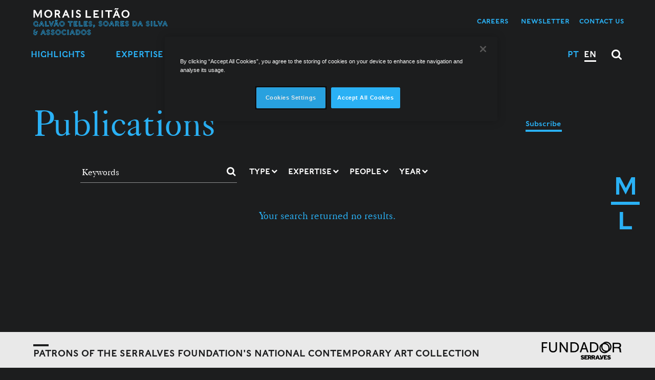

--- FILE ---
content_type: text/html; charset=utf-8
request_url: https://www.mlgts.pt/en/knowledge/publications/?f_team=20939
body_size: 32248
content:
<!DOCTYPE html>
<html xmlns="http://www.w3.org/1999/xhtml" xmlns:og="http://opengraphprotocol.org/schema/" xmlns:fb="http://www.facebook.com/2008/fbml" version="XHTML+RDFa 1.0" xml:lang="en" isolang="en-US" lang="en" data-control="onetrust" data-target-cookies-disabled="Sharing is disabled because you have blocked Targeting Cookies.
In order to enable this feature, please click the 'Cookies Settings' button (on the website footer), and allow Targeting Cookies.">
<head>
    <meta http-equiv="Content-Type" content="text/html; charset=utf-8" lang="en-US">
<title>Publications Morais Leitao</title>
<meta http-equiv="title" content="Publications Morais Leitao">
<meta name="description" content="Our public resources include publications and guides prepared by the Morais Leitao team.">
<meta name="copyright" content="© 2026 Morais Leitão, Galvão Teles, Soares da Silva &amp; Associados - Sociedade de Advogados e Consultores, SP, RL.. Created by Softway">
<meta name="language" content="en">
<meta name="viewport" content="width=device-width, initial-scale=1.0, maximum-scale=1, user-scalable=0">
<meta name="format-detection" content="telephone=no">
<meta http-equiv="X-UA-Compatible" content="IE=edge">
<meta name="theme-color" content="#ffffff">
<meta property="og:title" content="Publications Morais Leitao">
<meta property="og:site_name" content="Morais Leitao">
<meta property="og:image" content="https://www.mlgts.pt/images/thumb.jpg">
<meta property="og:image:width" content="1200">
<meta property="og:image:height" content="630">
<meta property="og:url" content="https://www.mlgts.pt/en/knowledge/publications/?f_team=20939">
<meta property="og:type" content="website">
<meta property="og:description" content="Our public resources include publications and guides prepared by the Morais Leitao team.">
<link rel="apple-touch-icon" sizes="120x120" href="/apple-touch-icon.png">
<link rel="icon" type="image/png" href="/favicon-32x32.png" sizes="32x32">
<link rel="icon" type="image/png" href="/favicon-16x16.png" sizes="16x16">
<link rel="manifest" href="/site.webmanifest">
<link rel="mask-icon" href="/safari-pinned-tab.svg" color="#0065c2">
<meta name="msapplication-TileColor" content="#0065c2">
<link rel="shortcut icon" type="image/x-icon" href="/favicon.ico">
<link rel="image_src" href="https://www.mlgts.pt/images/thumb.jpg">
<link rel="canonical" href="https://www.mlgts.pt/en/knowledge/publications/">
<link rel="alternate" hreflang="pt" href="https://www.mlgts.pt/pt/conhecimento/publicacoes/">
<link rel="alternate" hreflang="en" href="https://www.mlgts.pt/en/knowledge/publications/">

<!-- styles -->
<link rel="stylesheet" href="/assets/css/vendor.css?9da1f9f2"/>
<link rel="stylesheet" href="/assets/css/main.css?9da1f9f2"/>

<!-- Fonts -->

<!-- Google Tag Manager Head -->
<!-- Google Tag Manager -->
<script>(function(w,d,s,l,i){w[l]=w[l]||[];w[l].push({'gtm.start':
            new Date().getTime(),event:'gtm.js'});var f=d.getElementsByTagName(s)[0],
        j=d.createElement(s),dl=l!='dataLayer'?'&l='+l:'';j.async=true;j.src=
        'https://www.googletagmanager.com/gtm.js?id='+i+dl;f.parentNode.insertBefore(j,f);
    })(window,document,'script','dataLayer','GTM-TVVXBT3');</script>
<!-- End Google Tag Manager -->
<!-- Google Search Console -->
<meta name="google-site-verification" content="708M30nLsrYKZBG-Xb-qX6fwsitwry_htYdUVx82jtc" />

<script type="text/javascript">
    var sw_lang = 'en';
</script>
</head>

<body>
<div id="ie-compatibility-notification-container" class="notification-ie" style="display: none;">
    <div id="ie-compatibility-notification" class="notification-ie-content">
        <div class="ie-notification-gutter">
            <div class="text-center mb-5">
                <svg xmlns="http://www.w3.org/2000/svg" width="80" height="80" viewBox="0 0 504.303 504.303" style="fill:#000"><path d="M365.854 326.613l-2.491 4.4c-9.042 15.976-20.463 28.403-33.011 35.935-13.841 8.279-29.47 12.47-46.445 12.47-16.957 0-32.568-4.191-46.401-12.47-13.928-8.331-25.036-19.725-32.829-33.514-5.623-11.16-10.995-21.816-12.965-32.855h310.871l.703-7.906c.477-5.398.338-11.247.191-17.443-.078-3.046-.156-6.179-.156-9.364 0-40.162-1.579-79.126-20.133-114.107 20.68-57.474 17.174-100.951-10.683-129.484-14.874-14.05-38.678-19.82-72.643-17.582-31.518 2.065-66.699 11.55-104.596 28.203-4.99-.521-9.997-.79-14.909-.79-52.033 0-90.529 17.208-143.49 49.039-40.379 25.166-81.668 58.264-110.21 129.423l-13.694 34.13 27.509-24.411c25.418-22.563 54.22-44.431 82.128-62.681-32.968 34.009-45.134 53.968-58.949 76.618l-2.838 4.634c-21.625 35.267-37.333 68.209-46.661 97.896C4.756 366.566 0 394.084 0 418.573c0 26.112 6.404 45.325 18.831 56.91 16.427 16.393 37.784 24.593 63.887 24.593 26.962 0 58.984-8.739 95.892-26.199 31.831 14.883 66.039 22.415 101.749 22.415 49.785 0 95.327-14.735 135.35-43.798 39.242-28.49 67.662-66.951 84.48-114.306l4.113-11.576H365.854zm-6.465-277.522c37.81-16.028 52.667-17.564 72.253-7.472 12.245 6.3 21.79 16.263 26.858 28.03 5.337 12.392 3.003 22.702-7.793 51.721l-5.172 13.893-9.581-11.316c-29.948-35.337-35.502-38.747-77-59.08l-17.07-8.357 17.505-7.419zm-208.28 398.241c-29.878 13.538-52.172 21.652-70.257 21.652-13.529 0-24.689-4.539-34.911-14.735-28.281-28.238-13.182-63.731 15.03-118.827l9.051-17.677 6.83 18.658c17.538 47.998 30.868 68.539 75.203 95.614l13.98 8.548-14.926 6.767zm21.956-207.499l.512-9.164c1.362-24.55 13.39-47.668 35.727-68.712 18.744-17.668 41.828-26.26 70.561-26.26 28.715 0 51.79 8.591 70.552 26.26 19.317 18.215 29.87 41.333 31.406 68.712l.503 9.164H173.065z"/></svg>
            </div>
			                <strong>Please note, your browser is out of date.<br />
                </strong> For a good browsing experience we recommend using the latest version of:
			            <div class="row">
                <div class="col">
                    <a href="https://www.google.com/chrome/" target="_blank">
                        <svg xmlns="http://www.w3.org/2000/svg" width="60" height="60" viewBox="0 0 512 512">
                            <circle cx="256" cy="256" r="85"/>
                            <path d="M143.655 231.412C154.947 179.777 201.026 141 256 141h228.861c-12.143-24.107-28.2-46.378-47.841-66.02C388.667 26.629 324.38 0 256 0S123.333 26.629 74.98 74.98a261.02 261.02 0 00-13.337 14.384z"/>
                            <path d="M290.88 365.587A114.583 114.583 0 01256 371c-42.718 0-80.068-23.414-99.898-58.082a15.462 15.462 0 01-.415-.665L42.011 115.36C14.681 156.76 0 205.25 0 256c0 68.38 26.629 132.667 74.98 181.02 37.043 37.042 83.443 61.316 133.866 70.654z"/>
                            <path d="M333.379 171C356.48 192.048 371 222.36 371 256c0 21.158-5.75 40.995-15.76 58.044-.102.196-.19.395-.301.588l-113.7 196.936c4.897.276 9.817.432 14.761.432 68.38 0 132.667-26.629 181.02-74.98C485.371 388.667 512 324.38 512 256c0-29.406-4.938-58.05-14.396-85z"/>
                        </svg>
                        <small class="d-block text-uppercase">Chrome</small>
                    </a>
                </div>
                <div class="col">
                    <a href="https://support.apple.com/en-jo/HT204416?form=MY01SV&OCID=MY01SV" target="_blank">
                        <svg xmlns="http://www.w3.org/2000/svg" width="60" height="60" viewBox="0 0 512 512" class="fill:#000">
                            <path d="M256 0C114.848 0 0 114.848 0 256s114.848 256 256 256 256-114.848 256-256S397.152 0 256 0zM96 416l118.944-178.432 59.488 59.488L96 416zm201.056-141.568l-59.488-59.488L416 96 297.056 274.432z"/>
                        </svg>
                        <small class="d-block text-uppercase">Safari</small>
                    </a>
                </div>
                <div class="col">
                    <a href="https://www.mozilla.org/en-US/firefox/new/" target="_blank">
                        <svg xmlns="http://www.w3.org/2000/svg" width="60" height="60" viewBox="0 0 305.015 305.015" class="fill:#000">
                            <path d="M301.98 103.88a2.501 2.501 0 00-2.656 1.442l-3.413 7.555c-1.296-9.931-3.7-25.915-6.875-36.396-4.839-16.138-15.087-26.571-15.521-27.008a2.5 2.5 0 00-4.213 2.305l2.652 11.949c-6.381-6.666-16.632-16.234-26.776-20.898-2.439-1.189-4.918-2.279-7.089-3.219-22.038-19.576-50.3-30.352-79.627-30.352-41.3 0-78.94 20.689-101.226 55.487-2.097-1.694-5.037-4.657-6.722-8.928-3.064-7.512-4.616-15.951-4.632-16.035a2.5 2.5 0 00-4.19-1.359C23.326 56.034 25.149 83.49 25.834 89.713c-2.276 2.431-8.709 9.639-15.208 20.038C2.556 122.672.113 145.26.014 146.215a2.497 2.497 0 004.301 1.979l5.375-5.678a109.885 109.885 0 00-1.721 7.424c-2.421 11.975-1.713 30.55-1.682 31.335a2.5 2.5 0 004.759.968l3.163-6.697c2.332 16.302 11.285 50.988 45.614 82.941 25.426 23.684 60.79 37.269 97.025 37.271h.009c35.168 0 68.374-12.578 96.022-36.372 32.692-28.164 44.871-68.384 49.33-97.166 4.814-31.073 1.996-55.158 1.873-56.168a2.496 2.496 0 00-2.102-2.172zm-55.82.905c.034.044 3.426 4.486 4.166 15.868.51 8.518-1.238 22.14-2.341 29.593l-6.661-7.729a2.5 2.5 0 00-4.375 1.933c.023.192 2.293 19.437-1.526 36.165-1.808 7.861-4.637 13.512-7.064 17.241l.931-12.6a2.499 2.499 0 00-1.876-2.606 2.496 2.496 0 00-2.895 1.391c-.112.249-11.658 25.037-43.279 34.852-4.416 1.36-9.067 2.05-13.825 2.05-16.854.001-32.168-8.598-40.849-14.64.747.038 1.49.057 2.229.057 12.435 0 21.998-5.357 29.684-9.662 2.019-1.131 3.926-2.199 5.761-3.106 11.045-5.554 16.18-6.02 20.125-6.02 2.084 0 3.691-1.217 4.195-3.175 1.235-4.806-4.543-13.372-11.678-17.3-3.539-1.924-7.323-2.82-11.906-2.82-7.292 0-16.333 2.3-29.284 5.806-2.377.634-4.724.956-6.976.956-7.936.001-13.184-3.838-16.189-7.059-4.044-4.334-6.347-10.061-6.008-14.945.154-2.227 1.026-4.504 6.325-4.504 4.701 0 9.926 1.938 9.977 1.956.285.108.584.161.881.161h.019a2.5 2.5 0 002.469-2.897l-.699-21.899c2.525-1.61 8.567-5.527 14.375-9.749 14.051-10.214 15.933-14.12 14.429-17.087-1.992-4.04-7.235-4.696-13.306-5.456-3.474-.435-7.411-.928-10.967-2.105-7.408-2.462-12.289-8.858-13.4-10.43-.23-1.316-.78-5.75 1.395-9.535 2.354-4.137 10.495-10.542 13.434-12.662a2.499 2.499 0 00-1.193-4.513c-.252-.028-7.721-.774-19.922 3.266-9.934 3.328-17.639 8.722-20.294 10.723-1.142-.224-3.097-.533-6.336-.867 19.025-21.484 46.01-33.714 74.76-33.714 21.101 0 41.038 6.417 58.012 18.618l-16.808 2.811a2.5 2.5 0 00-.332 4.853c.224.07 22.608 7.146 39.31 20.021 3.717 2.909 7.115 6.676 10.104 11.199a100.586 100.586 0 016.513 18.387l-5.62-4.367a2.488 2.488 0 00-3.296.223 2.507 2.507 0 00-.189 3.317z"/>
                        </svg>
                        <small class="d-block text-uppercase">Firefox</small>
                    </a>
                </div>
                <div class="col">
                    <a href="https://www.microsoft.com/en-us/edge" target="_blank">
                        <svg xmlns="http://www.w3.org/2000/svg" width="60" height="60"  viewBox="0 0 102 102" class="fill:#000">
                            <path fill-rule="nonzero" d="M51.939.189c-22.154 0-41 13.232-48.734 33.942 6.313-6.942 14.674-10.647 24.388-10.647h.073c15.072.023 31.002 9.553 36.267 21.689h-.023c1.887 3.681 1.448 7.479.842 9.878-.699 2.726-1.747 4.006-2.143 4.518l-.214.278c-.769.955-.649 2.355.259 3.194.163.14.42.327.769.56l.605.373c2.959 1.863 9.645 3.772 15.702 3.772 4.636 0 10.691-.722 16.375-6.429 9.551-9.552 5.869-22.878 4.518-26.745-2.306-6.546-11.878-28.303-38.738-33.428a52.699 52.699 0 00-9.946-.955zM27.593 28.143c-12.114 0-21.827 6.781-27.418 19.128-1.84 21.339 11.087 40.484 26.462 49.057 2.213 1.235 9.248 4.777 19.055 5.942-8.666-4.1-15.257-11.252-18.286-20.547-5.032-15.445 1.282-31.937 16.075-42l.023.022a14.236 14.236 0 017.757-2.306c.327 0 .63-.001.956.045-6.546-5.591-15.816-9.318-24.551-9.341h-.073zm9.668 23.692c-6.476 8.316-8.596 18.638-5.405 28.446 4.217 12.952 16.542 21.151 31.567 21.197 11.695-2.609 21.872-9.437 30.398-20.456l.209-.277a2.382 2.382 0 00-.113-2.821c-.676-.792-1.793-1.07-2.748-.651l-1.12.514c-.466.21-.884.346-1.396.532-.536.187-1.142.421-1.934.747-3.005 1.234-7.477 1.933-12.276 1.933-4.03 0-7.967-.51-11.065-1.442-4.38-1.304-17.732-5.336-24.697-20.711-.862-1.91-1.443-4.356-1.42-7.011z"/>
                        </svg>
                        <small class="d-block text-uppercase">Edge</small>
                    </a>
                </div>
            </div>
        </div>
    </div>
</div>

<style>
    .notification-ie {
        z-index: 900;
        width: 100%;
        height: 100%;
        background-color: #000;
        position: fixed;
        left: 0;
        top: 0;
    }
    .notification-ie-content {
        position: absolute;
        left: 50%;
        top: 50%;
        width: 90%;
        max-width: 450px;
        background-color: #FFF;
        transform: translate(-50%, -50%);
        font-family: Arial, Helvetica, sans-serif;
        line-height: 160%;
    }
    .ie-notification-gutter {
        padding: 10% 6%;
        text-align: center;
    }
    .ie-notification-gutter a {
        padding-top: 2rem;
        display: block;
        color: #000;
        opacity: .7;
        transition: opacity .3s ease;
    }
    .ie-notification-gutter small {
        font-size: 70%;
        padding-top: .4rem;
    }
    .ie-notification-gutter:hover,
    .ie-notification-gutter:focus {
        opacity:1;
        color:#000;
        text-decoration: none;
    }
</style>

<script>
	/* <![CDATA[ */window.cssua=(function(html,userAgent){'use strict';var PREFIX=' ua-';var R_Platform=/\s*([\-\w ]+)[\s\/\:]([\d_]+\b(?:[\-\._\/]\w+)*)/;var R_Version=/([\w\-\.]+[\s\/][v]?[\d_]+\b(?:[\-\._\/]\w+)*)/g;var R_BlackBerry=/\b(?:(blackberry\w*|bb10)|(rim tablet os))(?:\/(\d+\.\d+(?:\.\w+)*))?/;var R_Silk=/\bsilk-accelerated=true\b/;var R_FluidApp=/\bfluidapp\b/;var R_desktop=/(\bwindows\b|\bmacintosh\b|\blinux\b|\bunix\b)/;var R_mobile=/(\bandroid\b|\bipad\b|\bipod\b|\bwindows phone\b|\bwpdesktop\b|\bxblwp7\b|\bzunewp7\b|\bwindows ce\b|\bblackberry\w*|\bbb10\b|\brim tablet os\b|\bmeego|\bwebos\b|\bpalm|\bsymbian|\bj2me\b|\bdocomo\b|\bpda\b|\bchtml\b|\bmidp\b|\bcldc\b|\w*?mobile\w*?|\w*?phone\w*?)/;var R_game=/(\bxbox\b|\bplaystation\b|\bnintendo\s+\w+)/;var cssua={parse:function(uaStr){var ua={};uaStr=(''+uaStr).toLowerCase();if(!uaStr){return ua;}
var i,count,raw=uaStr.split(/[()]/);for(var j=0,rawCount=raw.length;j<rawCount;j++){if(j%2){var platforms=raw[j].split(';');for(i=0,count=platforms.length;i<count;i++){if(R_Platform.exec(platforms[i])){var key=RegExp.$1.split(' ').join('_'),val=RegExp.$2;if((!ua[key]||parseFloat(ua[key])<parseFloat(val))){ua[key]=val;}}}}else{var uas=raw[j].match(R_Version);if(uas){for(i=0,count=uas.length;i<count;i++){var parts=uas[i].split(/[\/\s]+/);if(parts.length&&parts[0]!=='mozilla'){ua[parts[0].split(' ').join('_')]=parts.slice(1).join('-');}}}}}
if(R_mobile.exec(uaStr)){ua.mobile=RegExp.$1;if(R_BlackBerry.exec(uaStr)){delete ua[ua.mobile];ua.blackberry=ua.version||RegExp.$3||RegExp.$2||RegExp.$1;if(RegExp.$1){ua.mobile='blackberry';}else if(ua.version==='0.0.1'){ua.blackberry='7.1.0.0';}}}else if(R_desktop.exec(uaStr)){ua.desktop=RegExp.$1;}else if(R_game.exec(uaStr)){ua.game=RegExp.$1;var game=ua.game.split(' ').join('_');if(ua.version&&!ua[game]){ua[game]=ua.version;}}
if(ua.intel_mac_os_x){ua.mac_os_x=ua.intel_mac_os_x.split('_').join('.');delete ua.intel_mac_os_x;}else if(ua.cpu_iphone_os){ua.ios=ua.cpu_iphone_os.split('_').join('.');delete ua.cpu_iphone_os;}else if(ua.cpu_os){ua.ios=ua.cpu_os.split('_').join('.');delete ua.cpu_os;}else if(ua.mobile==='iphone'&&!ua.ios){ua.ios='1';}
if(ua.opera&&ua.version){ua.opera=ua.version;delete ua.blackberry;}else if(R_Silk.exec(uaStr)){ua.silk_accelerated=true;}else if(R_FluidApp.exec(uaStr)){ua.fluidapp=ua.version;}
if(ua.applewebkit){ua.webkit=ua.applewebkit;delete ua.applewebkit;if(ua.opr){ua.opera=ua.opr;delete ua.opr;delete ua.chrome;}
if(ua.safari){if(ua.chrome||ua.crios||ua.opera||ua.silk||ua.fluidapp||ua.phantomjs||(ua.mobile&&!ua.ios)){delete ua.safari;}else if(ua.version&&!ua.rim_tablet_os){ua.safari=ua.version;}else{ua.safari=({'419':'2.0.4','417':'2.0.3','416':'2.0.2','412':'2.0','312':'1.3','125':'1.2','85':'1.0'})[parseInt(ua.safari,10)]||ua.safari;}}}else if(ua.msie||ua.trident){if(!ua.opera){ua.ie=ua.msie||ua.rv;}
delete ua.msie;if(ua.windows_phone_os){ua.windows_phone=ua.windows_phone_os;delete ua.windows_phone_os;}else if(ua.mobile==='wpdesktop'||ua.mobile==='xblwp7'||ua.mobile==='zunewp7'){ua.mobile='windows desktop';ua.windows_phone=(+ua.ie<9)?'7.0':(+ua.ie<10)?'7.5':'8.0';delete ua.windows_nt;}}else if(ua.gecko||ua.firefox){ua.gecko=ua.rv;}
if(ua.rv){delete ua.rv;}
if(ua.version){delete ua.version;}
return ua;},format:function(ua){function format(b,v){b=b.split('.').join('-');var css=PREFIX+b;if(typeof v==='string'){v=v.split(' ').join('_').split('.').join('-');var i=v.indexOf('-');while(i>0){css+=PREFIX+b+'-'+v.substring(0,i);i=v.indexOf('-',i+1);}
css+=PREFIX+b+'-'+v;}
return css;}
var uaCss='';for(var b in ua){if(b&&ua.hasOwnProperty(b)){uaCss+=format(b,ua[b]);}}
return uaCss;},encode:function(ua){var query='';for(var b in ua){if(b&&ua.hasOwnProperty(b)){if(query){query+='&';}
query+=encodeURIComponent(b)+'='+encodeURIComponent(ua[b]);}}
return query;}};cssua.userAgent=cssua.ua=cssua.parse(userAgent);var ua=cssua.format(cssua.ua)+' js';if(html.className){html.className=html.className.replace(/\bno-js\b/g,'')+ua;}else{html.className=ua.substr(1);}
return cssua;})(document.documentElement,navigator.userAgent);var ua=cssua.ua;if(ua.ie){document.getElementById('ie-compatibility-notification-container').style.display='flex'
document.getElementById('ie-compatibility-notification').style.display='block'}/* ]]> */</script><!-- Google Tag Manager (noscript) -->
<noscript><iframe src="https://www.googletagmanager.com/ns.html?id=GTM-TVVXBT3"
                  height="0" width="0" style="display:none;visibility:hidden"></iframe></noscript>
<!-- End Google Tag Manager (noscript) -->

<div id="fw-main">

        <header data-control="scrolling">

    <nav id="menu">
        <ul class="primary-list">
            <li><a href="/en/highlights/">Highlights</a></li>

<li><a href="/en/expertise/">Expertise</a></li>

<li class=""><a href="/en/people/">People</a></li>

<li><a href="/en/international/">International</a></li>

<li class="active"><a href="/en/knowledge/">Knowledge</a></li>
    <li class="sub"><a href="/en/knowledge/news/">News</a></li>
    <li class="sub"><a href="/en/knowledge/legal-comment/">Legal Comment</a></li>
    <li class="sub"><a href="/en/knowledge/legal-alerts/">Legal Alerts</a></li>
    <li class="sub"><a href="/en/knowledge/podcasts/">Podcasts</a></li>
    <li class="sub active"><a href="/en/knowledge/publications/">Publications</a></li>
    <li class="sub"><a href="/en/knowledge/instituto-miguel-galvao-teles/">Instituto Miguel Galvão Teles</a></li>

<li class="sub">
    <a href="javascript:void(0);"
       data-toggle="modal"
       data-target="#modal-contact"
       data-modal-title="Contact Us"
       data-modal-type-id="contact-xs"
    >Contact Us</a>
</li>
<li class="sub"><a href="/en/about-us/newsletter/">Newsletter</a></li>

<li class="mtop-l "><a href="/en/about-us/">About Us</a></li>
<li class="" ><a href="/en/about-us/contacts/">Contacts</a></li>
<li><a href="/en/careers/">Careers</a></li>
            <ul class="lang">
                <li ><a href="/pt/conhecimento/publicacoes/">PT</a></li>
    <li class="active"><a href="/en/knowledge/publications/">EN</a></li>

<li class="search hidden-xs hidden-ms"><a href="javascript:void(0);" data-toggle="modal" data-target="#modal-search" data-backdrop="static"><i class="fa fa-lg fa-search"></i></a></li>

<li class="navbar-newsletter hidden-xs hidden-ms">

    <ul class="nav inline-block">
        <li class="dropdown " data-action="hover">
            <a class="first-level" href="/en/careers/" data-toggle="dropdown" onclick="location.href='/en/careers/'">Careers</a>

            <ul class="dropdown-menu">
				                    <li><a href="/en/careers/lawyers/20023/">Lawyers</a></li>
				                    <li><a href="/en/careers/trainees/20024/">Trainees</a></li>
				                    <li><a href="/en/careers/business-support/20025/">Business Support</a></li>
				            </ul>
        </li>
    </ul>

    <a class=""
       href="/en/about-us/newsletter/"
		
           data-sw-gtm-track
           data-sw-gtm-category="form"
           data-sw-gtm-action="click"
           data-sw-gtm-label="newsletter&#x7C;header&#x7C;en&#x2F;knowledge&#x2F;publications"
            >
		Newsletter    </a>

            <a href="javascript:void(0);"
           class="btn-header-contact"
           data-toggle="modal"
           data-target="#modal-contact"
           data-modal-title="Contact us"
           data-modal-type-id="23295"
        >Contact us</a>
    

</li>


            </ul>
        </ul>
        <div class="symbol-fixed-mobile-menu"><a href="/en/">M L</a></div>
    </nav>

    <div class="symbol-fixed">M L</div>

    <nav class="navbar navbar-default">
        <div class="container">
            <div class="navbar-header">
                <button type="button" class="navbar-toggle menu collapsed" id="nav-icon" data-toggle="collapse" data-target="#navbar" aria-expanded="false" aria-controls="navbar">
                    <span></span>
                    <span></span>
                    <span></span>
                    <span></span>
                </button>
                <a class="navbar-brand" href="/en/" title="Morais Leitão"><img src="/images/svg/logo.svg" align="Morais Leitão, Galvão Teles, Soares da Silva & Associados - Sociedade de Advogados e Consultores, SP, RL." /></a>
            </div>
            <ul class="nav navbar-nav navbar-left hidden-ms hidden-xs">
                <li class="dropdown " data-action="hover">
    <a href="/en/highlights/" data-toggle="dropdown" onclick="location.href='/en/highlights/'">Highlights</a>
    <ul class="dropdown-menu">

		            <li class=" " data-action="hover">
                <a href="/en/highlights/team-genesis/">Team Genesis</a>

				            </li>
		            <li class=" " data-action="hover">
                <a href="/en/highlights/esg/">ESG</a>

				            </li>
		            <li class=" dropdown" data-action="hover">
                <a href="/en/highlights/digital-defense/24729/">Digital defense</a>

				                    <ul class="dropdown-menu">
						                            <li class="">
                                <a href="/en/highlights/digital-defense/tracing-cryptoasset-transactions/25575/">Tracing cryptoasset transactions</a>
                            </li>
						                            <li class="">
                                <a href="/en/highlights/digital-defense/digital-platforms/25529/">Digital Platforms</a>
                            </li>
						                            <li class="">
                                <a href="/en/highlights/digital-defense/digital-evidence/24878/">Digital evidence</a>
                            </li>
						                            <li class="">
                                <a href="/en/highlights/digital-defense/cybercrime/24877/">Cybercrime</a>
                            </li>
						                            <li class="">
                                <a href="/en/highlights/digital-defense/cybersecurity/24874/">Cybersecurity</a>
                            </li>
						                    </ul>
				            </li>
		            <li class=" " data-action="hover">
                <a href="/en/highlights/class-actions/24846/">Class actions</a>

				            </li>
		            <li class=" " data-action="hover">
                <a href="/en/highlights/energy-transition/24406/">Energy transition</a>

				            </li>
		            <li class=" " data-action="hover">
                <a href="/en/highlights/risk-management/24330/">Risk Management</a>

				            </li>
		            <li class=" " data-action="hover">
                <a href="/en/highlights/fit-proper/24624/">Fit &amp; Proper</a>

				            </li>
		            <li class=" dropdown" data-action="hover">
                <a href="/en/highlights/ml-digital-clusters/24390/">ML Digital Clusters</a>

				                    <ul class="dropdown-menu">
						                            <li class="">
                                <a href="/en/highlights/ml-digital-clusters/tech-transactions/24533/">Tech Transactions</a>
                            </li>
						                            <li class="">
                                <a href="/en/highlights/ml-digital-clusters/digital-services-e-commerce/24532/">Digital Services &amp; E-Commerce</a>
                            </li>
						                            <li class="">
                                <a href="/en/highlights/ml-digital-clusters/artificial-intelligence/24524/">Artificial Intelligence</a>
                            </li>
						                            <li class="">
                                <a href="/en/highlights/ml-digital-clusters/fintech-blockchain/24530/">Fintech &amp; Blockchain</a>
                            </li>
						                    </ul>
				            </li>
		
    </ul>
</li>

<li class="dropdown " data-action="hover">

    <a href="/en/expertise/" data-toggle="dropdown" onclick="location.href='/en/expertise/'">
        Expertise    </a>

    <ul class="dropdown-menu">

                <li class="dropdown " data-action="hover">

            <a class="submenu-action" href="javascript:void(0)">
                Practice Areas            </a>

            <ul class="dropdown-menu">

                                <li class="dropdown " data-action="hover">

                    <a href="/en/expertise/practice-areas/Administrative-and-Public-Law/21/">Administrative and Public Law</a>

                                        <ul class="dropdown-menu">
                                                <li >
                            <a href="/en/expertise/practice-areas/Administrative-and-Public-Law/subareas/Expropriations/100/">Expropriations</a>
                        </li>
                                                <li >
                            <a href="/en/expertise/practice-areas/Administrative-and-Public-Law/subareas/Licensing/20086/">Licensing</a>
                        </li>
                                                <li >
                            <a href="/en/expertise/practice-areas/Administrative-and-Public-Law/subareas/Public-Domain/20082/">Public Domain</a>
                        </li>
                                                <li >
                            <a href="/en/expertise/practice-areas/Administrative-and-Public-Law/subareas/Public-Law-Litigation/20083/">Public Law Litigation</a>
                        </li>
                                                <li >
                            <a href="/en/expertise/practice-areas/Administrative-and-Public-Law/subareas/Public-Private-Partnerships/101/">Public-Private Partnerships</a>
                        </li>
                                                <li >
                            <a href="/en/expertise/practice-areas/Administrative-and-Public-Law/subareas/Public-Procurement/96/">Public Procurement</a>
                        </li>
                                                <li >
                            <a href="/en/expertise/practice-areas/Administrative-and-Public-Law/subareas/Public-Works-Contracts/99/">Public Works Contracts</a>
                        </li>
                                                <li >
                            <a href="/en/expertise/practice-areas/Administrative-and-Public-Law/subareas/Regulation/102/">Regulation</a>
                        </li>
                                                <li >
                            <a href="/en/expertise/practice-areas/Administrative-and-Public-Law/subareas/Simplification-of-procedures/20087/">Simplification of procedures</a>
                        </li>
                                            </ul>
                    
                </li>
                                <li class=" " data-action="hover">

                    <a href="/en/expertise/practice-areas/Arbitration/25322/">Arbitration</a>

                    
                </li>
                                <li class="dropdown " data-action="hover">

                    <a href="/en/expertise/practice-areas/Banking-and-Finance/116/">Banking and Finance</a>

                                        <ul class="dropdown-menu">
                                                <li >
                            <a href="/en/expertise/practice-areas/Banking-and-Finance/subareas/Banking-Regulation-and-Supervision/123/">Banking Regulation and Supervision</a>
                        </li>
                                                <li >
                            <a href="/en/expertise/practice-areas/Banking-and-Finance/subareas/Derivatives/121/">Derivatives</a>
                        </li>
                                                <li >
                            <a href="/en/expertise/practice-areas/Banking-and-Finance/subareas/Fintech/20119/">Fintech</a>
                        </li>
                                                <li >
                            <a href="/en/expertise/practice-areas/Banking-and-Finance/subareas/Investment-Funds/119/">Investment Funds</a>
                        </li>
                                                <li >
                            <a href="/en/expertise/practice-areas/Banking-and-Finance/subareas/Islamic-Financial-Law/24408/">Islamic Financial Law</a>
                        </li>
                                                <li >
                            <a href="/en/expertise/practice-areas/Banking-and-Finance/subareas/Project-Finance/120/">Project Finance</a>
                        </li>
                                                <li >
                            <a href="/en/expertise/practice-areas/Banking-and-Finance/subareas/Securitisation-and-Covered-Bonds/122/">Securitisation and Covered Bonds</a>
                        </li>
                                                <li >
                            <a href="/en/expertise/practice-areas/Banking-and-Finance/subareas/Structured-Finance/117/">Structured Finance</a>
                        </li>
                                            </ul>
                    
                </li>
                                <li class="dropdown " data-action="hover">

                    <a href="/en/expertise/practice-areas/Capital-Markets/205/">Capital Markets</a>

                                        <ul class="dropdown-menu">
                                                <li >
                            <a href="/en/expertise/practice-areas/Capital-Markets/subareas/Debt-Issues/210/">Debt Issues</a>
                        </li>
                                                <li >
                            <a href="/en/expertise/practice-areas/Capital-Markets/subareas/Equity-Capital-Issues/208/">Equity Capital Issues</a>
                        </li>
                                                <li >
                            <a href="/en/expertise/practice-areas/Capital-Markets/subareas/Hybrid-Instruments-and-other-Financial-Instruments/211/">Hybrid Instruments and other Financial Instruments</a>
                        </li>
                                                <li >
                            <a href="/en/expertise/practice-areas/Capital-Markets/subareas/IPOs-Takeovers-and-other-Public-Offerings/216/">IPOs, Takeovers and other Public Offerings</a>
                        </li>
                                            </ul>
                    
                </li>
                                <li class="dropdown " data-action="hover">

                    <a href="/en/expertise/practice-areas/Corporate-and-MA/124/">Corporate and M&amp;A</a>

                                        <ul class="dropdown-menu">
                                                <li >
                            <a href="/en/expertise/practice-areas/Corporate-and-MA/subareas/Commercial-Law/126/">Commercial Law</a>
                        </li>
                                                <li >
                            <a href="/en/expertise/practice-areas/Corporate-and-MA/subareas/Contracts/20088/">Contracts</a>
                        </li>
                                                <li >
                            <a href="/en/expertise/practice-areas/Corporate-and-MA/subareas/Corporate-Governance/125/">Corporate Governance</a>
                        </li>
                                                <li >
                            <a href="/en/expertise/practice-areas/Corporate-and-MA/subareas/Corporate-Law/128/">Corporate Law</a>
                        </li>
                                                <li >
                            <a href="/en/expertise/practice-areas/Corporate-and-MA/subareas/Mergers-Acquisitions-and-Joint-Ventures/129/">Mergers, Acquisitions and Joint Ventures</a>
                        </li>
                                            </ul>
                    
                </li>
                                <li class="dropdown " data-action="hover">

                    <a href="/en/expertise/practice-areas/Corporate-Real-Estate-and-Tourism/193/">Corporate Real Estate and Tourism</a>

                                        <ul class="dropdown-menu">
                                                <li >
                            <a href="/en/expertise/practice-areas/Corporate-Real-Estate-and-Tourism/subareas/Construction/194/">Construction</a>
                        </li>
                                                <li >
                            <a href="/en/expertise/practice-areas/Corporate-Real-Estate-and-Tourism/subareas/Real-Estate-Financing/195/">Real Estate Financing</a>
                        </li>
                                                <li >
                            <a href="/en/expertise/practice-areas/Corporate-Real-Estate-and-Tourism/subareas/Real-Estate-Investment-and-Projects/199/">Real Estate Investment and Projects</a>
                        </li>
                                                <li >
                            <a href="/en/expertise/practice-areas/Corporate-Real-Estate-and-Tourism/subareas/Real-Estate-Investment-Vehicles/196/">Real Estate Investment Vehicles</a>
                        </li>
                                                <li >
                            <a href="/en/expertise/practice-areas/Corporate-Real-Estate-and-Tourism/subareas/Tourism-Projects/201/">Tourism Projects</a>
                        </li>
                                                <li >
                            <a href="/en/expertise/practice-areas/Corporate-Real-Estate-and-Tourism/subareas/Use-and-Management-of-Properties/203/">Use and Management of Properties</a>
                        </li>
                                            </ul>
                    
                </li>
                                <li class="dropdown " data-action="hover">

                    <a href="/en/expertise/practice-areas/Criminal-regulatory-offences-and-compliance/20122/">Criminal, regulatory offences and compliance</a>

                                        <ul class="dropdown-menu">
                                                <li >
                            <a href="/en/expertise/practice-areas/Criminal-regulatory-offences-and-compliance/subareas/Compliance/20124/">Compliance</a>
                        </li>
                                                <li >
                            <a href="/en/expertise/practice-areas/Criminal-regulatory-offences-and-compliance/subareas/Criminal-Litigation/138/">Criminal Litigation</a>
                        </li>
                                                <li >
                            <a href="/en/expertise/practice-areas/Criminal-regulatory-offences-and-compliance/subareas/International-Cooperation-in-Penal-Matters/20125/">International Cooperation in Penal Matters</a>
                        </li>
                                                <li >
                            <a href="/en/expertise/practice-areas/Criminal-regulatory-offences-and-compliance/subareas/Investigations-and-Whistleblowing-Compliance/25777/">Investigations and Whistleblowing Compliance</a>
                        </li>
                                                <li >
                            <a href="/en/expertise/practice-areas/Criminal-regulatory-offences-and-compliance/subareas/Regulatory-offences/20123/">Regulatory offences</a>
                        </li>
                                            </ul>
                    
                </li>
                                <li class=" " data-action="hover">

                    <a href="/en/expertise/practice-areas/Data-Protection/5398/">Data Protection</a>

                    
                </li>
                                <li class="dropdown " data-action="hover">

                    <a href="/en/expertise/practice-areas/Employment-Pensions-and-Immigration/230/">Employment, Pensions and Immigration</a>

                                        <ul class="dropdown-menu">
                                                <li >
                            <a href="/en/expertise/practice-areas/Employment-Pensions-and-Immigration/subareas/Employment-Law/232/">Employment Law</a>
                        </li>
                                                <li >
                            <a href="/en/expertise/practice-areas/Employment-Pensions-and-Immigration/subareas/Employment-Litigation/236/">Employment Litigation</a>
                        </li>
                                                <li >
                            <a href="/en/expertise/practice-areas/Employment-Pensions-and-Immigration/subareas/Social-Security-and-Pensions/234/">Social Security and Pensions</a>
                        </li>
                                            </ul>
                    
                </li>
                                <li class="dropdown " data-action="hover">

                    <a href="/en/expertise/practice-areas/Environment/20136/">Environment</a>

                                        <ul class="dropdown-menu">
                                                <li >
                            <a href="/en/expertise/practice-areas/Environment/subareas/Environmental-Impact-Assessment/20137/">Environmental Impact Assessment</a>
                        </li>
                                                <li >
                            <a href="/en/expertise/practice-areas/Environment/subareas/Environmental-Licencing/20138/">Environmental Licencing</a>
                        </li>
                                                <li >
                            <a href="/en/expertise/practice-areas/Environment/subareas/Waste-and-Pollutions/24911/">Waste and Pollutions</a>
                        </li>
                                            </ul>
                    
                </li>
                                <li class="dropdown " data-action="hover">

                    <a href="/en/expertise/practice-areas/European-Law-and-Competition/146/">European Law and Competition</a>

                                        <ul class="dropdown-menu">
                                                <li >
                            <a href="/en/expertise/practice-areas/European-Law-and-Competition/subareas/Civil-liability-actions-private-enforcement/20129/">Civil liability actions (private enforcement)</a>
                        </li>
                                                <li >
                            <a href="/en/expertise/practice-areas/European-Law-and-Competition/subareas/Compliance-Programmes/20128/">Compliance Programmes  </a>
                        </li>
                                                <li >
                            <a href="/en/expertise/practice-areas/European-Law-and-Competition/subareas/Constitutional-litigation-and-proceedings-before-the-European-Court-of-Human-Rights/20130/">Constitutional litigation and proceedings before the European Court of Human Rights</a>
                        </li>
                                                <li >
                            <a href="/en/expertise/practice-areas/European-Law-and-Competition/subareas/Control-of-concentrations/20126/">Control of concentrations</a>
                        </li>
                                                <li >
                            <a href="/en/expertise/practice-areas/European-Law-and-Competition/subareas/European-Law-and-Litigation/147/">European Law and Litigation</a>
                        </li>
                                                <li >
                            <a href="/en/expertise/practice-areas/European-Law-and-Competition/subareas/Practices-that-restrict-competition/148/">Practices that restrict competition</a>
                        </li>
                                                <li >
                            <a href="/en/expertise/practice-areas/European-Law-and-Competition/subareas/State-aid/20127/">State aid</a>
                        </li>
                                            </ul>
                    
                </li>
                                <li class="dropdown " data-action="hover">

                    <a href="/en/expertise/practice-areas/Intellectual-Property/222/">Intellectual Property</a>

                                        <ul class="dropdown-menu">
                                                <li >
                            <a href="/en/expertise/practice-areas/Intellectual-Property/subareas/Copyrights/224/">Copyrights</a>
                        </li>
                                                <li >
                            <a href="/en/expertise/practice-areas/Intellectual-Property/subareas/Industrial-Property/226/">Industrial Property</a>
                        </li>
                                            </ul>
                    
                </li>
                                <li class="dropdown " data-action="hover">

                    <a href="/en/expertise/practice-areas/Litigation/131/">Litigation </a>

                                        <ul class="dropdown-menu">
                                                <li >
                            <a href="/en/expertise/practice-areas/Litigation/subareas/Banking-and-Financial-Litigation/20121/">Banking and Financial Litigation</a>
                        </li>
                                                <li >
                            <a href="/en/expertise/practice-areas/Litigation/subareas/Commercial-and-Corporate-Litigation/141/">Commercial and Corporate Litigation</a>
                        </li>
                                                <li >
                            <a href="/en/expertise/practice-areas/Litigation/subareas/Family-Law-and-Minors/25683/">Family Law and Minors</a>
                        </li>
                                                <li >
                            <a href="/en/expertise/practice-areas/Litigation/subareas/Mediation/133/">Mediation</a>
                        </li>
                                            </ul>
                    
                </li>
                                <li class="dropdown " data-action="hover">

                    <a href="/en/expertise/practice-areas/Restructuring-and-Insolvency/20435/">Restructuring and Insolvency</a>

                                        <ul class="dropdown-menu">
                                                <li >
                            <a href="/en/expertise/practice-areas/Restructuring-and-Insolvency/subareas/Insolvency/20436/">Insolvency</a>
                        </li>
                                                <li >
                            <a href="/en/expertise/practice-areas/Restructuring-and-Insolvency/subareas/Restructuring/20437/">Restructuring</a>
                        </li>
                                            </ul>
                    
                </li>
                                <li class="dropdown " data-action="hover">

                    <a href="/en/expertise/practice-areas/Tax/149/">Tax</a>

                                        <ul class="dropdown-menu">
                                                <li >
                            <a href="/en/expertise/practice-areas/Tax/subareas/Customs-Duties-and-Excise-Duties/153/">Customs Duties and Excise Duties </a>
                        </li>
                                                <li >
                            <a href="/en/expertise/practice-areas/Tax/subareas/Financial-Taxation/158/">Financial Taxation</a>
                        </li>
                                                <li >
                            <a href="/en/expertise/practice-areas/Tax/subareas/International-Tax/157/">International Tax</a>
                        </li>
                                                <li >
                            <a href="/en/expertise/practice-areas/Tax/subareas/Regional-and-Local-Tax/156/">Regional and Local Tax</a>
                        </li>
                                                <li >
                            <a href="/en/expertise/practice-areas/Tax/subareas/Regulatory-Charges/1831/">Regulatory Charges</a>
                        </li>
                                                <li >
                            <a href="/en/expertise/practice-areas/Tax/subareas/Tax-and-General-Tax-Consultancy/150/">Tax and General Tax Consultancy</a>
                        </li>
                                                <li >
                            <a href="/en/expertise/practice-areas/Tax/subareas/Tax-Litigation/154/">Tax Litigation</a>
                        </li>
                                            </ul>
                    
                </li>
                                <li class="dropdown " data-action="hover">

                    <a href="/en/expertise/practice-areas/Urban-Planning/239/">Urban Planning</a>

                                        <ul class="dropdown-menu">
                                                <li >
                            <a href="/en/expertise/practice-areas/Urban-Planning/subareas/Construction-and-Land-Development/244/">Construction and Land Development</a>
                        </li>
                                                <li >
                            <a href="/en/expertise/practice-areas/Urban-Planning/subareas/Zoning-and-Urban-Planning/246/">Zoning and Urban Planning</a>
                        </li>
                                            </ul>
                    
                </li>
                
            </ul>
        </li>
        
                <li class="dropdown " data-action="hover">

            <a class="submenu-action" href="javascript:void(0)">
                Industries            </a>

            <ul class="dropdown-menu">

                                <li class=" " data-action="hover">

                    <a href="/en/expertise/industries/Agribusiness/22360/">Agribusiness</a>

                    
                </li>
                                <li class=" " data-action="hover">

                    <a href="/en/expertise/industries/Banks-and-Financial-Services/26/">Banks and Financial Services</a>

                    
                </li>
                                <li class=" " data-action="hover">

                    <a href="/en/expertise/industries/Construction-and-Real-Estate/33/">Construction and Real Estate</a>

                    
                </li>
                                <li class=" " data-action="hover">

                    <a href="/en/expertise/industries/Defense-and-aerospace/30/">Defense and aerospace</a>

                    
                </li>
                                <li class="dropdown " data-action="hover">

                    <a href="/en/expertise/industries/Energy-and-Natural-Resources/32/">Energy and Natural Resources</a>

                                        <ul class="dropdown-menu">
                                                    <li >
                                <a href="/en/expertise/industries/Energy-and-Natural-Resources/subindustries/Oil-Gas/26149/">Oil &amp; Gas </a>
                            </li>
                                            </ul>
                    
                </li>
                                <li class=" " data-action="hover">

                    <a href="/en/expertise/industries/Gaming/5859/">Gaming</a>

                    
                </li>
                                <li class=" " data-action="hover">

                    <a href="/en/expertise/industries/Health-and-Pharmaceuticals/35/">Health and Pharmaceuticals</a>

                    
                </li>
                                <li class=" " data-action="hover">

                    <a href="/en/expertise/industries/Industrial-activities/22359/">Industrial activities</a>

                    
                </li>
                                <li class=" " data-action="hover">

                    <a href="/en/expertise/industries/Infrastructure/34/">Infrastructure</a>

                    
                </li>
                                <li class=" " data-action="hover">

                    <a href="/en/expertise/industries/Insurance-and-Pension-Funds/37/">Insurance and Pension Funds</a>

                    
                </li>
                                <li class=" " data-action="hover">

                    <a href="/en/expertise/industries/Media-Entertainment/24910/">Media &amp; Entertainment </a>

                    
                </li>
                                <li class=" " data-action="hover">

                    <a href="/en/expertise/industries/Private-Equity/22759/">Private Equity</a>

                    
                </li>
                                <li class=" " data-action="hover">

                    <a href="/en/expertise/industries/Public-Sector/36/">Public Sector</a>

                    
                </li>
                                <li class=" " data-action="hover">

                    <a href="/en/expertise/industries/Retail-and-Consumer-Goods/25/">Retail and Consumer Goods</a>

                    
                </li>
                                <li class=" " data-action="hover">

                    <a href="/en/expertise/industries/Sports/31/">Sports</a>

                    
                </li>
                                <li class=" " data-action="hover">

                    <a href="/en/expertise/industries/Technology/26100/">Technology</a>

                    
                </li>
                                <li class=" " data-action="hover">

                    <a href="/en/expertise/industries/Telecommunications/72/">Telecommunications </a>

                    
                </li>
                                <li class=" " data-action="hover">

                    <a href="/en/expertise/industries/Tourism-and-Leisure/40/">Tourism and Leisure</a>

                    
                </li>
                                <li class=" " data-action="hover">

                    <a href="/en/expertise/industries/Transportation/39/">Transportation</a>

                    
                </li>
                                <li class=" " data-action="hover">

                    <a href="/en/expertise/industries/Water-sanitation-and-waste/20139/">Water, sanitation and waste </a>

                    
                </li>
                                <li class=" " data-action="hover">

                    <a href="/en/expertise/industries/Wealth-Management/27/">Wealth Management</a>

                    
                </li>
                
            </ul>
        </li>
        
        <li class="dropdown " data-action="hover">

            <a class="submenu-action" href="/en/expertise/business-solutions/">
				Business Solutions            </a>
            <ul class="dropdown-menu">
                                    <li><a href="/en/expertise/business-solutions/preventive-analysys/24546/">Preventive analysys</a></li>
                                    <li><a href="/en/expertise/business-solutions/forensic-investigation/24545/">Forensic investigation</a></li>
                                    <li><a href="/en/expertise/business-solutions/assessmentai/24544/">Assessment.ai</a></li>
                                    <li><a href="/en/expertise/business-solutions/document-automation/24543/">Document automation</a></li>
                                    <li><a href="/en/expertise/business-solutions/electronic-signature/24542/">Electronic signature</a></li>
                            </ul>
        </li>


    </ul>
</li>

<li>
    <a href="/en/people/">People</a>
</li>

<li class="dropdown " data-action="hover">
    <a href="/en/international/" data-toggle="dropdown" onclick="location.href='/en/international/'">International</a>
    <ul class="dropdown-menu">


        <li class="dropdown " data-action="hover">

            <a href="/en/international/offices/">
				Offices            </a>

            <ul class="dropdown-menu">

				                    <li >
                        <a href="/en/international/offices/Singapore/24184/" target="_self">
							Singapore                                                    </a>
                    </li>
				                    <li >
                        <a href="https://www.alcadvogados.com/en/" target="_blank">
							Angola                                                            <i class="fa fa-external-link"></i>
                                                    </a>
                    </li>
				                    <li >
                        <a href="https://www.mdradvogados.com/en/" target="_blank">
							Mozambique                                                            <i class="fa fa-external-link"></i>
                                                    </a>
                    </li>
				                    <li >
                        <a href="https://www.vpqadvogados.com/en/" target="_blank">
							Cape Verde                                                            <i class="fa fa-external-link"></i>
                                                    </a>
                    </li>
				                    <li >
                        <a href="/en/international/offices/JLA-Advogados-e-Consultores/25619/" target="_self">
							Timor-Leste                                                    </a>
                    </li>
				
            </ul>
        </li>


		            <li class="dropdown " data-action="hover">

                <a href="javascript:void(0)">
					Desks                </a>

                <ul class="dropdown-menu">

					                        <li >
                            <a href="/en/international/desks/Brazilian-Desk/25284/">Brazilian Desk</a>
                        </li>
					                        <li >
                            <a href="/en/international/desks/China-Desk/21847/">China Desk</a>
                        </li>
					                        <li >
                            <a href="/en/international/desks/French-Desk/4340/">French Desk</a>
                        </li>
					                        <li >
                            <a href="/en/international/desks/German-Desk/4610/">German Desk</a>
                        </li>
					                        <li >
                            <a href="/en/international/desks/Indian-Desk/20118/">Indian Desk</a>
                        </li>
					
                </ul>
            </li>
		
        <li><a href="/en/international/other-partnerships/">Other Partnerships</a></li>


    </ul>
</li>

<li class="dropdown active" data-action="hover">
    <a href="/en/knowledge/" data-toggle="dropdown" onclick="location.href='/en/knowledge/'">Knowledge</a>
    <ul class="dropdown-menu">

                    <li><a href="/en/knowledge/news/">News</a></li>
		            <li><a href="/en/knowledge/legal-comment/">Legal Comment</a></li>
		            <li><a href="/en/knowledge/legal-alerts/">Legal Alerts</a></li>
		            <li><a href="/en/knowledge/podcasts/">Podcasts</a></li>
		            <li class="active-submenu"><a href="/en/knowledge/publications/">Publications</a></li>
		            <li><a href="/en/knowledge/instituto-miguel-galvao-teles/">Instituto Miguel Galvão Teles</a></li>
		
    </ul>
</li>

<li class="dropdown " data-action="hover">
    <a href="/en/about-us/" data-toggle="dropdown" onclick="location.href='/en/about-us/'">About Us</a>
    <ul class="dropdown-menu">

                    <li><a href="/en/about-us/the-firm/">The Firm</a></li>
                    <li><a href="/en/about-us/social-responsibility/">Social Responsibility</a></li>
                    <li><a href="/en/about-us/awards-and-recognitions/">Awards & Recognitions</a></li>
                    <li><a href="/en/about-us/contacts/">Contacts</a></li>
                    <li><a href="/en/about-us/newsletter/">Newsletter</a></li>
        
    </ul>
</li>            </ul>
            <ul class="nav navbar-nav navbar-right hidden-ms hidden-xs">
				<li ><a href="/pt/conhecimento/publicacoes/">PT</a></li>
    <li class="active"><a href="/en/knowledge/publications/">EN</a></li>

<li class="search hidden-xs hidden-ms"><a href="javascript:void(0);" data-toggle="modal" data-target="#modal-search" data-backdrop="static"><i class="fa fa-lg fa-search"></i></a></li>

<li class="navbar-newsletter hidden-xs hidden-ms">

    <ul class="nav inline-block">
        <li class="dropdown " data-action="hover">
            <a class="first-level" href="/en/careers/" data-toggle="dropdown" onclick="location.href='/en/careers/'">Careers</a>

            <ul class="dropdown-menu">
				                    <li><a href="/en/careers/lawyers/20023/">Lawyers</a></li>
				                    <li><a href="/en/careers/trainees/20024/">Trainees</a></li>
				                    <li><a href="/en/careers/business-support/20025/">Business Support</a></li>
				            </ul>
        </li>
    </ul>

    <a class=""
       href="/en/about-us/newsletter/"
		
           data-sw-gtm-track
           data-sw-gtm-category="form"
           data-sw-gtm-action="click"
           data-sw-gtm-label="newsletter&#x7C;header&#x7C;en&#x2F;knowledge&#x2F;publications"
            >
		Newsletter    </a>

            <a href="javascript:void(0);"
           class="btn-header-contact"
           data-toggle="modal"
           data-target="#modal-contact"
           data-modal-title="Contact us"
           data-modal-type-id="23295"
        >Contact us</a>
    

</li>


            </ul>
            <div class="search-mobile-icon visible-xs visible-ms"><a href="javascript:void(0);" data-toggle="modal" data-target="#modal-search" data-backdrop="static"><i class="fa fa-lg fa-search"></i></a></div>
       </div>
    </nav>

</header>
        <div class="fw-content fw-content-secondary">
        <section class="content-secondary">
            <div class="container">

                <div class="content-gutter padding-left-zero">
                    <div class="relative">

                            <div class="hidden-xs hidden-ms">
                                <div class="page-header">
    <h1 class="ff-sans-serif">Publications</h1>
</div>                            </div>
                            <div class="visible-xs visible-ms relative">
                                <h2 class="title-sans-serif title-blue title-top-bar margin-top-none uppercase"><a href="/en/knowledge/">Knowledge</a></h2>

    <div class="submenu-design">
        <label>
            <select class="form-control" onChange="this.options[this.selectedIndex].value && (window.location = this.options[this.selectedIndex].value);">
                <option value="/en/knowledge/" selected="selected">Overview</option>
				                    <option value="/en/knowledge/news/">News</option>
				                    <option value="/en/knowledge/legal-comment/">Legal Comment</option>
				                    <option value="/en/knowledge/legal-alerts/">Legal Alerts</option>
				                    <option value="/en/knowledge/podcasts/">Podcasts</option>
				                    <option value="/en/knowledge/publications/" selected="selected">Publications</option>
				                    <option value="/en/knowledge/instituto-miguel-galvao-teles/">Instituto Miguel Galvão Teles</option>
				            </select>
        </label>
    </div>
                                <div class="absolute-btn absolute-xs absolute-ms nudge-top">
                                    <a href="/en/about-us/newsletter/" class="btn btn-link btn-decoration">Subscribe</a>
                                </div>
                            </div>
                        <div class="absolute-btn nudge-top hidden-xs hidden-ms">
                            <a href="/en/about-us/newsletter/" class="btn btn-link btn-decoration">Subscribe</a>
                        </div>
                    </div>
                </div>

                <div class="content-gutter">

                                            <div class="hidden-xs hidden-ms" data-control="virtual-anchors">
    <div class="filters article-list-filters">
        <form method="get"
          action="/en/knowledge/publications/"
          onsubmit="return validateFilterDefault(this)"
    >
        <div class="row medium-gutter">
            <div class="col-xs-12 col-ms-4 col-sm-4 col-md-4">
                <div class="form-group">
                    <div class="input-group input-group-white">

                        <input type="text" name="f_kw" value="" class="form-control form-control-white" placeholder="Keywords" maxlength="60">
                        <div class="input-group-addon">
                            <button type="submit" class="btn btn-link btn-link-white"><i class="fa fa-lg fa-search"></i></button>
                        </div>
                    </div>
                </div>
            </div>
            <div class="col-xs-12 col-ms-8 col-sm-8 col-md-8">

				                <ul class="form-dropdown">

                    
                        
                        <li class="dropdown " data-action="click">

                            <a href="javascript:void();" data-toggle="dropdown" class="btn btn-link btn-link-white uppercase dropdown-maxwidth"><div class="title">Type</div> <i class="fa fa-chevron-down fa-smaller"></i></a>
                            <ul class="dropdown-menu dropdown-maxheight">
                                                                    <li >
                                        <a href="javascript:void(0)" data-href="/en/knowledge/publications/?f_team=20939&f_type=publications">Publications</a>
                                    </li>
                                                                    <li >
                                        <a href="javascript:void(0)" data-href="/en/knowledge/publications/?f_team=20939&f_type=collection">Morais Leitão Book Collection</a>
                                    </li>
                                                                    <li >
                                        <a href="javascript:void(0)" data-href="/en/knowledge/publications/?f_team=20939&f_type=guides">Guides</a>
                                    </li>
                                                            </ul>
                        </li>

                    
                    
						
                        <li class="dropdown " data-action="click">

                            <a href="javascript:void();" data-toggle="dropdown" class="btn btn-link btn-link-white uppercase dropdown-maxwidth"><div class="title">Expertise</div> <i class="fa fa-chevron-down fa-smaller"></i></a>

                            <ul class="dropdown-menu dropdown-group dropdown-maxheight">


								                                    <li class="dropdown-group-title padding-top0">Highlights</li>

                                    <li >
                                        <a href="javascript:void(0)" data-href="/en/knowledge/publications/?f_highlight=exp_team_genesis&f_team=20939">Team Genesis</a>
                                    </li>

                                    <li >
                                        <a href="javascript:void(0)" data-href="/en/knowledge/publications/?f_highlight=exp_esg&f_team=20939">ESG</a>
                                    </li>

																			                                            <li >
                                                <a href="javascript:void(0)" data-href="/en/knowledge/publications/?f_highlight=24330&f_team=20939">Risk Management</a>
                                            </li>
										
																	


								
                                    <li class="dropdown-group-title padding-top0">Practice Areas</li>
                                                                            <li >
                                            <a href="javascript:void(0)" data-href="/en/knowledge/publications/?f_area=21&f_team=20939">Administrative and Public Law</a>
                                        </li>
                                                                            <li >
                                            <a href="javascript:void(0)" data-href="/en/knowledge/publications/?f_area=25322&f_team=20939">Arbitration</a>
                                        </li>
                                                                            <li >
                                            <a href="javascript:void(0)" data-href="/en/knowledge/publications/?f_area=116&f_team=20939">Banking and Finance</a>
                                        </li>
                                                                            <li >
                                            <a href="javascript:void(0)" data-href="/en/knowledge/publications/?f_area=205&f_team=20939">Capital Markets</a>
                                        </li>
                                                                            <li >
                                            <a href="javascript:void(0)" data-href="/en/knowledge/publications/?f_area=124&f_team=20939">Corporate and M&amp;A</a>
                                        </li>
                                                                            <li >
                                            <a href="javascript:void(0)" data-href="/en/knowledge/publications/?f_area=193&f_team=20939">Corporate Real Estate and Tourism</a>
                                        </li>
                                                                            <li >
                                            <a href="javascript:void(0)" data-href="/en/knowledge/publications/?f_area=20122&f_team=20939">Criminal, regulatory offences and compliance</a>
                                        </li>
                                                                            <li >
                                            <a href="javascript:void(0)" data-href="/en/knowledge/publications/?f_area=5398&f_team=20939">Data Protection</a>
                                        </li>
                                                                            <li >
                                            <a href="javascript:void(0)" data-href="/en/knowledge/publications/?f_area=230&f_team=20939">Employment, Pensions and Immigration</a>
                                        </li>
                                                                            <li >
                                            <a href="javascript:void(0)" data-href="/en/knowledge/publications/?f_area=20136&f_team=20939">Environment</a>
                                        </li>
                                                                            <li >
                                            <a href="javascript:void(0)" data-href="/en/knowledge/publications/?f_area=146&f_team=20939">European Law and Competition</a>
                                        </li>
                                                                            <li >
                                            <a href="javascript:void(0)" data-href="/en/knowledge/publications/?f_area=222&f_team=20939">Intellectual Property</a>
                                        </li>
                                                                            <li >
                                            <a href="javascript:void(0)" data-href="/en/knowledge/publications/?f_area=131&f_team=20939">Litigation </a>
                                        </li>
                                                                            <li >
                                            <a href="javascript:void(0)" data-href="/en/knowledge/publications/?f_area=20435&f_team=20939">Restructuring and Insolvency</a>
                                        </li>
                                                                            <li >
                                            <a href="javascript:void(0)" data-href="/en/knowledge/publications/?f_area=149&f_team=20939">Tax</a>
                                        </li>
                                                                            <li >
                                            <a href="javascript:void(0)" data-href="/en/knowledge/publications/?f_area=239&f_team=20939">Urban Planning</a>
                                        </li>
                                    
								
								
                                    <li class="dropdown-group-title">Industries</li>
                                                                            <li >
                                            <a href="javascript:void(0)" data-href="/en/knowledge/publications/?f_sector=26&f_team=20939">Banks and Financial Services</a>
                                        </li>
                                                                            <li >
                                            <a href="javascript:void(0)" data-href="/en/knowledge/publications/?f_sector=33&f_team=20939">Construction and Real Estate</a>
                                        </li>
                                                                            <li >
                                            <a href="javascript:void(0)" data-href="/en/knowledge/publications/?f_sector=32&f_team=20939">Energy and Natural Resources</a>
                                        </li>
                                                                            <li >
                                            <a href="javascript:void(0)" data-href="/en/knowledge/publications/?f_sector=5859&f_team=20939">Gaming</a>
                                        </li>
                                                                            <li >
                                            <a href="javascript:void(0)" data-href="/en/knowledge/publications/?f_sector=35&f_team=20939">Health and Pharmaceuticals</a>
                                        </li>
                                                                            <li >
                                            <a href="javascript:void(0)" data-href="/en/knowledge/publications/?f_sector=37&f_team=20939">Insurance and Pension Funds</a>
                                        </li>
                                                                            <li >
                                            <a href="javascript:void(0)" data-href="/en/knowledge/publications/?f_sector=22759&f_team=20939">Private Equity</a>
                                        </li>
                                                                            <li >
                                            <a href="javascript:void(0)" data-href="/en/knowledge/publications/?f_sector=36&f_team=20939">Public Sector</a>
                                        </li>
                                                                            <li >
                                            <a href="javascript:void(0)" data-href="/en/knowledge/publications/?f_sector=31&f_team=20939">Sports</a>
                                        </li>
                                                                            <li >
                                            <a href="javascript:void(0)" data-href="/en/knowledge/publications/?f_sector=26100&f_team=20939">Technology</a>
                                        </li>
                                                                            <li >
                                            <a href="javascript:void(0)" data-href="/en/knowledge/publications/?f_sector=72&f_team=20939">Telecommunications </a>
                                        </li>
                                                                            <li >
                                            <a href="javascript:void(0)" data-href="/en/knowledge/publications/?f_sector=39&f_team=20939">Transportation</a>
                                        </li>
                                    
								
								

                            </ul>

                        </li>

                    
                    
                        
                        <li class="dropdown " data-action="click">

                            <a href="javascript:void();" data-toggle="dropdown" class="btn btn-link btn-link-white uppercase dropdown-maxwidth"><div class="title">People</div> <i class="fa fa-chevron-down fa-smaller"></i></a>
                            <ul class="dropdown-menu dropdown-maxheight">
                                                                    <li >
                                        <a href="javascript:void(0)" data-href="/en/knowledge/publications/?f_team=20413">Alessandro Azevedo</a>
                                    </li>
                                                                    <li >
                                        <a href="javascript:void(0)" data-href="/en/knowledge/publications/?f_team=68">Ana Monjardino</a>
                                    </li>
                                                                    <li >
                                        <a href="javascript:void(0)" data-href="/en/knowledge/publications/?f_team=73">Ana Robin de Andrade</a>
                                    </li>
                                                                    <li >
                                        <a href="javascript:void(0)" data-href="/en/knowledge/publications/?f_team=21225">Andr&eacute; de Sousa Vieira</a>
                                    </li>
                                                                    <li >
                                        <a href="javascript:void(0)" data-href="/en/knowledge/publications/?f_team=5060">Andreia Bento Sim&otilde;es</a>
                                    </li>
                                                                    <li >
                                        <a href="javascript:void(0)" data-href="/en/knowledge/publications/?f_team=58">Andreia Guerreiro</a>
                                    </li>
                                                                    <li >
                                        <a href="javascript:void(0)" data-href="/en/knowledge/publications/?f_team=97">Ant&oacute;nio C&ocirc;rte-Real Neves</a>
                                    </li>
                                                                    <li >
                                        <a href="javascript:void(0)" data-href="/en/knowledge/publications/?f_team=66">Ant&oacute;nio Pinto Leite</a>
                                    </li>
                                                                    <li >
                                        <a href="javascript:void(0)" data-href="/en/knowledge/publications/?f_team=2163">Ant&oacute;nio Queiroz Martins</a>
                                    </li>
                                                                    <li >
                                        <a href="javascript:void(0)" data-href="/en/knowledge/publications/?f_team=44">Ant&oacute;nio Sampaio Caramelo</a>
                                    </li>
                                                                    <li >
                                        <a href="javascript:void(0)" data-href="/en/knowledge/publications/?f_team=21789">Beatriz Lopes da Silva</a>
                                    </li>
                                                                    <li >
                                        <a href="javascript:void(0)" data-href="/en/knowledge/publications/?f_team=316">Bernardo Almeida Azevedo</a>
                                    </li>
                                                                    <li >
                                        <a href="javascript:void(0)" data-href="/en/knowledge/publications/?f_team=22684">Bruna do Carmo Bernardino</a>
                                    </li>
                                                                    <li >
                                        <a href="javascript:void(0)" data-href="/en/knowledge/publications/?f_team=2752">Bruna Ribeiro de Sousa</a>
                                    </li>
                                                                    <li >
                                        <a href="javascript:void(0)" data-href="/en/knowledge/publications/?f_team=75">Bruno Santiago</a>
                                    </li>
                                                                    <li >
                                        <a href="javascript:void(0)" data-href="/en/knowledge/publications/?f_team=77">Carlos Botelho Moniz</a>
                                    </li>
                                                                    <li >
                                        <a href="javascript:void(0)" data-href="/en/knowledge/publications/?f_team=213">Carlos Os&oacute;rio de Castro</a>
                                    </li>
                                                                    <li >
                                        <a href="javascript:void(0)" data-href="/en/knowledge/publications/?f_team=22690">Carolina Nagy Correia</a>
                                    </li>
                                                                    <li >
                                        <a href="javascript:void(0)" data-href="/en/knowledge/publications/?f_team=22780">Catarina Almeida Andrade</a>
                                    </li>
                                                                    <li >
                                        <a href="javascript:void(0)" data-href="/en/knowledge/publications/?f_team=76">Catarina Brito Ferreira</a>
                                    </li>
                                                                    <li >
                                        <a href="javascript:void(0)" data-href="/en/knowledge/publications/?f_team=1637">Catarina Levy Os&oacute;rio</a>
                                    </li>
                                                                    <li >
                                        <a href="javascript:void(0)" data-href="/en/knowledge/publications/?f_team=6351">Catarina Martins Mor&atilde;o</a>
                                    </li>
                                                                    <li >
                                        <a href="javascript:void(0)" data-href="/en/knowledge/publications/?f_team=22516">Catarina Vieira Peres de Fraipont</a>
                                    </li>
                                                                    <li >
                                        <a href="javascript:void(0)" data-href="/en/knowledge/publications/?f_team=20096">Clara Almeida</a>
                                    </li>
                                                                    <li >
                                        <a href="javascript:void(0)" data-href="/en/knowledge/publications/?f_team=95">Cl&aacute;udia Castanheira dos Santos</a>
                                    </li>
                                                                    <li >
                                        <a href="javascript:void(0)" data-href="/en/knowledge/publications/?f_team=4831">Claudia Santos Cruz</a>
                                    </li>
                                                                    <li >
                                        <a href="javascript:void(0)" data-href="/en/knowledge/publications/?f_team=78">Constan&ccedil;a Carrington</a>
                                    </li>
                                                                    <li >
                                        <a href="javascript:void(0)" data-href="/en/knowledge/publications/?f_team=4929">Daniela Sousa Marques</a>
                                    </li>
                                                                    <li >
                                        <a href="javascript:void(0)" data-href="/en/knowledge/publications/?f_team=5737">David Silva Ramalho</a>
                                    </li>
                                                                    <li >
                                        <a href="javascript:void(0)" data-href="/en/knowledge/publications/?f_team=6857">Diana Ettner</a>
                                    </li>
                                                                    <li >
                                        <a href="javascript:void(0)" data-href="/en/knowledge/publications/?f_team=229">Diana Ribeiro Duarte</a>
                                    </li>
                                                                    <li >
                                        <a href="javascript:void(0)" data-href="/en/knowledge/publications/?f_team=5594">Diogo Pinto</a>
                                    </li>
                                                                    <li >
                                        <a href="javascript:void(0)" data-href="/en/knowledge/publications/?f_team=288">Duarte Santana Lopes</a>
                                    </li>
                                                                    <li >
                                        <a href="javascript:void(0)" data-href="/en/knowledge/publications/?f_team=1980">Dzhamil Oda</a>
                                    </li>
                                                                    <li >
                                        <a href="javascript:void(0)" data-href="/en/knowledge/publications/?f_team=21771">Edgar da Silva Palma</a>
                                    </li>
                                                                    <li >
                                        <a href="javascript:void(0)" data-href="/en/knowledge/publications/?f_team=105">Eduardo Maia Cadete</a>
                                    </li>
                                                                    <li >
                                        <a href="javascript:void(0)" data-href="/en/knowledge/publications/?f_team=20098">Eduardo Nunes Pereira</a>
                                    </li>
                                                                    <li >
                                        <a href="javascript:void(0)" data-href="/en/knowledge/publications/?f_team=107">Eduardo Paulino</a>
                                    </li>
                                                                    <li >
                                        <a href="javascript:void(0)" data-href="/en/knowledge/publications/?f_team=262">Elmano Sousa Costa</a>
                                    </li>
                                                                    <li >
                                        <a href="javascript:void(0)" data-href="/en/knowledge/publications/?f_team=287">F&aacute;bio Castro Russo</a>
                                    </li>
                                                                    <li >
                                        <a href="javascript:void(0)" data-href="/en/knowledge/publications/?f_team=114">Fernanda Matoso</a>
                                    </li>
                                                                    <li >
                                        <a href="javascript:void(0)" data-href="/en/knowledge/publications/?f_team=21796">Filipa Castanheira de Almeida</a>
                                    </li>
                                                                    <li >
                                        <a href="javascript:void(0)" data-href="/en/knowledge/publications/?f_team=1864">Filipa Godinho Duarte</a>
                                    </li>
                                                                    <li >
                                        <a href="javascript:void(0)" data-href="/en/knowledge/publications/?f_team=112">Filipa Morais Al&ccedil;ada</a>
                                    </li>
                                                                    <li >
                                        <a href="javascript:void(0)" data-href="/en/knowledge/publications/?f_team=4225">Filipe Galv&atilde;o Teles</a>
                                    </li>
                                                                    <li >
                                        <a href="javascript:void(0)" data-href="/en/knowledge/publications/?f_team=111">Filipe Lowndes Marques</a>
                                    </li>
                                                                    <li >
                                        <a href="javascript:void(0)" data-href="/en/knowledge/publications/?f_team=132">Filipe Vaz Pinto</a>
                                    </li>
                                                                    <li >
                                        <a href="javascript:void(0)" data-href="/en/knowledge/publications/?f_team=21777">Francisca Costa Gon&ccedil;alves</a>
                                    </li>
                                                                    <li >
                                        <a href="javascript:void(0)" data-href="/en/knowledge/publications/?f_team=4936">Francisca Robalo Cordeiro</a>
                                    </li>
                                                                    <li >
                                        <a href="javascript:void(0)" data-href="/en/knowledge/publications/?f_team=215">Francisco Cortez</a>
                                    </li>
                                                                    <li >
                                        <a href="javascript:void(0)" data-href="/en/knowledge/publications/?f_team=115">Francisco de Sousa da C&acirc;mara</a>
                                    </li>
                                                                    <li >
                                        <a href="javascript:void(0)" data-href="/en/knowledge/publications/?f_team=7044">Francisco Ferreira da Silva</a>
                                    </li>
                                                                    <li >
                                        <a href="javascript:void(0)" data-href="/en/knowledge/publications/?f_team=251">Francisco Mendes da Silva</a>
                                    </li>
                                                                    <li >
                                        <a href="javascript:void(0)" data-href="/en/knowledge/publications/?f_team=20911">Frederico de T&aacute;vora Pedro</a>
                                    </li>
                                                                    <li >
                                        <a href="javascript:void(0)" data-href="/en/knowledge/publications/?f_team=53">Gon&ccedil;alo Andrade e Castro</a>
                                    </li>
                                                                    <li >
                                        <a href="javascript:void(0)" data-href="/en/knowledge/publications/?f_team=4961">Gon&ccedil;alo Rosas</a>
                                    </li>
                                                                    <li >
                                        <a href="javascript:void(0)" data-href="/en/knowledge/publications/?f_team=3022">Helder M. Mourato</a>
                                    </li>
                                                                    <li >
                                        <a href="javascript:void(0)" data-href="/en/knowledge/publications/?f_team=217">Helena Tapp Barroso</a>
                                    </li>
                                                                    <li >
                                        <a href="javascript:void(0)" data-href="/en/knowledge/publications/?f_team=20671">In&ecirc;s Agapito</a>
                                    </li>
                                                                    <li >
                                        <a href="javascript:void(0)" data-href="/en/knowledge/publications/?f_team=24610">In&ecirc;s Antunes da Costa</a>
                                    </li>
                                                                    <li >
                                        <a href="javascript:void(0)" data-href="/en/knowledge/publications/?f_team=21224">In&ecirc;s Cabral Ferreira</a>
                                    </li>
                                                                    <li >
                                        <a href="javascript:void(0)" data-href="/en/knowledge/publications/?f_team=21746">In&ecirc;s Carreiro</a>
                                    </li>
                                                                    <li >
                                        <a href="javascript:void(0)" data-href="/en/knowledge/publications/?f_team=21151">In&ecirc;s Ferrari Careto</a>
                                    </li>
                                                                    <li >
                                        <a href="javascript:void(0)" data-href="/en/knowledge/publications/?f_team=55">In&ecirc;s Gouveia</a>
                                    </li>
                                                                    <li >
                                        <a href="javascript:void(0)" data-href="/en/knowledge/publications/?f_team=4382">In&ecirc;s Magalh&atilde;es Correia</a>
                                    </li>
                                                                    <li >
                                        <a href="javascript:void(0)" data-href="/en/knowledge/publications/?f_team=23542">In&ecirc;s Meneses Lampreia</a>
                                    </li>
                                                                    <li >
                                        <a href="javascript:void(0)" data-href="/en/knowledge/publications/?f_team=266">In&ecirc;s Salema</a>
                                    </li>
                                                                    <li >
                                        <a href="javascript:void(0)" data-href="/en/knowledge/publications/?f_team=20920">In&ecirc;s Vieira</a>
                                    </li>
                                                                    <li >
                                        <a href="javascript:void(0)" data-href="/en/knowledge/publications/?f_team=3233">Irina Neves Ferreira</a>
                                    </li>
                                                                    <li >
                                        <a href="javascript:void(0)" data-href="/en/knowledge/publications/?f_team=267">Isabel Valente Dias</a>
                                    </li>
                                                                    <li >
                                        <a href="javascript:void(0)" data-href="/en/knowledge/publications/?f_team=170">Joana Almeida</a>
                                    </li>
                                                                    <li >
                                        <a href="javascript:void(0)" data-href="/en/knowledge/publications/?f_team=4311">Joana Duro</a>
                                    </li>
                                                                    <li >
                                        <a href="javascript:void(0)" data-href="/en/knowledge/publications/?f_team=23544">Joana Fraga Nunes</a>
                                    </li>
                                                                    <li >
                                        <a href="javascript:void(0)" data-href="/en/knowledge/publications/?f_team=220">Joana Galv&atilde;o Teles</a>
                                    </li>
                                                                    <li >
                                        <a href="javascript:void(0)" data-href="/en/knowledge/publications/?f_team=6355">Joana Granadeiro</a>
                                    </li>
                                                                    <li >
                                        <a href="javascript:void(0)" data-href="/en/knowledge/publications/?f_team=20571">Jo&atilde;o Anacoreta Correia</a>
                                    </li>
                                                                    <li >
                                        <a href="javascript:void(0)" data-href="/en/knowledge/publications/?f_team=20973">Jo&atilde;o Fitas</a>
                                    </li>
                                                                    <li >
                                        <a href="javascript:void(0)" data-href="/en/knowledge/publications/?f_team=167">Jo&atilde;o Matos Viana</a>
                                    </li>
                                                                    <li >
                                        <a href="javascript:void(0)" data-href="/en/knowledge/publications/?f_team=6444">Jo&atilde;o Miguel Fernandes</a>
                                    </li>
                                                                    <li >
                                        <a href="javascript:void(0)" data-href="/en/knowledge/publications/?f_team=22904">Jo&atilde;o P. Monjardino</a>
                                    </li>
                                                                    <li >
                                        <a href="javascript:void(0)" data-href="/en/knowledge/publications/?f_team=41">Jo&atilde;o Pereira Reis</a>
                                    </li>
                                                                    <li >
                                        <a href="javascript:void(0)" data-href="/en/knowledge/publications/?f_team=22702">Jo&atilde;o Serra Baptista</a>
                                    </li>
                                                                    <li >
                                        <a href="javascript:void(0)" data-href="/en/knowledge/publications/?f_team=6923">Jo&atilde;o Torroaes Valente</a>
                                    </li>
                                                                    <li >
                                        <a href="javascript:void(0)" data-href="/en/knowledge/publications/?f_team=212">Joaquim Vieira Peres</a>
                                    </li>
                                                                    <li >
                                        <a href="javascript:void(0)" data-href="/en/knowledge/publications/?f_team=231">Jorge Sim&otilde;es Cortez</a>
                                    </li>
                                                                    <li >
                                        <a href="javascript:void(0)" data-href="/en/knowledge/publications/?f_team=20568">Jos&eacute; Amorim Magalh&atilde;es</a>
                                    </li>
                                                                    <li >
                                        <a href="javascript:void(0)" data-href="/en/knowledge/publications/?f_team=1473">Jos&eacute; Azevedo Moreira</a>
                                    </li>
                                                                    <li >
                                        <a href="javascript:void(0)" data-href="/en/knowledge/publications/?f_team=1474">Leonor Martins Machado</a>
                                    </li>
                                                                    <li >
                                        <a href="javascript:void(0)" data-href="/en/knowledge/publications/?f_team=4889">Liliana Canudo Cruz</a>
                                    </li>
                                                                    <li >
                                        <a href="javascript:void(0)" data-href="/en/knowledge/publications/?f_team=5055">Lucinda Dias da Silva</a>
                                    </li>
                                                                    <li >
                                        <a href="javascript:void(0)" data-href="/en/knowledge/publications/?f_team=172">Lu&iacute;s Branco</a>
                                    </li>
                                                                    <li >
                                        <a href="javascript:void(0)" data-href="/en/knowledge/publications/?f_team=173">Lu&iacute;s Gagliardini Gra&ccedil;a</a>
                                    </li>
                                                                    <li >
                                        <a href="javascript:void(0)" data-href="/en/knowledge/publications/?f_team=174">Lu&iacute;s Miguel Monteiro</a>
                                    </li>
                                                                    <li >
                                        <a href="javascript:void(0)" data-href="/en/knowledge/publications/?f_team=176">Lu&iacute;s Nascimento Ferreira</a>
                                    </li>
                                                                    <li >
                                        <a href="javascript:void(0)" data-href="/en/knowledge/publications/?f_team=21769">Lu&iacute;s Possolo</a>
                                    </li>
                                                                    <li >
                                        <a href="javascript:void(0)" data-href="/en/knowledge/publications/?f_team=311">Lu&iacute;s Roquette Geraldes</a>
                                    </li>
                                                                    <li >
                                        <a href="javascript:void(0)" data-href="/en/knowledge/publications/?f_team=21807">Madalena Diniz de Ayala</a>
                                    </li>
                                                                    <li >
                                        <a href="javascript:void(0)" data-href="/en/knowledge/publications/?f_team=26141">Mafalda Santos Cordeiro</a>
                                    </li>
                                                                    <li >
                                        <a href="javascript:void(0)" data-href="/en/knowledge/publications/?f_team=254">Magda Fernandes</a>
                                    </li>
                                                                    <li >
                                        <a href="javascript:void(0)" data-href="/en/knowledge/publications/?f_team=7162">Magda Vi&ccedil;oso</a>
                                    </li>
                                                                    <li >
                                        <a href="javascript:void(0)" data-href="/en/knowledge/publications/?f_team=21742">Manuel Bragan&ccedil;a Santos</a>
                                    </li>
                                                                    <li >
                                        <a href="javascript:void(0)" data-href="/en/knowledge/publications/?f_team=24050">M&aacute;rcia Tom&aacute;s Pires</a>
                                    </li>
                                                                    <li >
                                        <a href="javascript:void(0)" data-href="/en/knowledge/publications/?f_team=22878">Margarida Mesquita Machado</a>
                                    </li>
                                                                    <li >
                                        <a href="javascript:void(0)" data-href="/en/knowledge/publications/?f_team=186">Margarida Olazabal Cabral</a>
                                    </li>
                                                                    <li >
                                        <a href="javascript:void(0)" data-href="/en/knowledge/publications/?f_team=263">Margarida Torres Gama</a>
                                    </li>
                                                                    <li >
                                        <a href="javascript:void(0)" data-href="/en/knowledge/publications/?f_team=7075">Maria Carolina Gon&ccedil;alves</a>
                                    </li>
                                                                    <li >
                                        <a href="javascript:void(0)" data-href="/en/knowledge/publications/?f_team=3428">Maria Cortes Martins</a>
                                    </li>
                                                                    <li >
                                        <a href="javascript:void(0)" data-href="/en/knowledge/publications/?f_team=2757">Maria da Assun&ccedil;&atilde;o da Cunha Reis</a>
                                    </li>
                                                                    <li >
                                        <a href="javascript:void(0)" data-href="/en/knowledge/publications/?f_team=5579">Maria Gouveia</a>
                                    </li>
                                                                    <li >
                                        <a href="javascript:void(0)" data-href="/en/knowledge/publications/?f_team=45">Maria Soares do Lago</a>
                                    </li>
                                                                    <li >
                                        <a href="javascript:void(0)" data-href="/en/knowledge/publications/?f_team=245">Mariana Soares David</a>
                                    </li>
                                                                    <li >
                                        <a href="javascript:void(0)" data-href="/en/knowledge/publications/?f_team=20906">Marisa Larguinho</a>
                                    </li>
                                                                    <li >
                                        <a href="javascript:void(0)" data-href="/en/knowledge/publications/?f_team=1866">Marta Pereira Rosa</a>
                                    </li>
                                                                    <li >
                                        <a href="javascript:void(0)" data-href="/en/knowledge/publications/?f_team=286">Miguel Nogueira de Brito</a>
                                    </li>
                                                                    <li >
                                        <a href="javascript:void(0)" data-href="/en/knowledge/publications/?f_team=24561">M&oacute;nica Pimenta</a>
                                    </li>
                                                                    <li >
                                        <a href="javascript:void(0)" data-href="/en/knowledge/publications/?f_team=22701">Nuno Cunha Teles</a>
                                    </li>
                                                                    <li >
                                        <a href="javascript:void(0)" data-href="/en/knowledge/publications/?f_team=189">Nuno Galv&atilde;o Teles</a>
                                    </li>
                                                                    <li >
                                        <a href="javascript:void(0)" data-href="/en/knowledge/publications/?f_team=250">Nuno Gundar da Cruz</a>
                                    </li>
                                                                    <li >
                                        <a href="javascript:void(0)" data-href="/en/knowledge/publications/?f_team=4927">Nuno Igreja Matos</a>
                                    </li>
                                                                    <li >
                                        <a href="javascript:void(0)" data-href="/en/knowledge/publications/?f_team=219">Nuno Peres Alves</a>
                                    </li>
                                                                    <li >
                                        <a href="javascript:void(0)" data-href="/en/knowledge/publications/?f_team=3429">Nuno Sobreira</a>
                                    </li>
                                                                    <li >
                                        <a href="javascript:void(0)" data-href="/en/knowledge/publications/?f_team=22371">Patr&iacute;cia Assun&ccedil;&atilde;o Soares</a>
                                    </li>
                                                                    <li >
                                        <a href="javascript:void(0)" data-href="/en/knowledge/publications/?f_team=20109">Patr&iacute;cia Garcia</a>
                                    </li>
                                                                    <li >
                                        <a href="javascript:void(0)" data-href="/en/knowledge/publications/?f_team=3593">Paula Duarte Rocha</a>
                                    </li>
                                                                    <li >
                                        <a href="javascript:void(0)" data-href="/en/knowledge/publications/?f_team=49">Paula Ponces Camanho</a>
                                    </li>
                                                                    <li >
                                        <a href="javascript:void(0)" data-href="/en/knowledge/publications/?f_team=48">Paulo Rendeiro</a>
                                    </li>
                                                                    <li >
                                        <a href="javascript:void(0)" data-href="/en/knowledge/publications/?f_team=2165">Pedro Capit&atilde;o Barbosa</a>
                                    </li>
                                                                    <li >
                                        <a href="javascript:void(0)" data-href="/en/knowledge/publications/?f_team=235">Pedro Costa Gon&ccedil;alves</a>
                                    </li>
                                                                    <li >
                                        <a href="javascript:void(0)" data-href="/en/knowledge/publications/?f_team=192">Pedro de Gouveia e Melo</a>
                                    </li>
                                                                    <li >
                                        <a href="javascript:void(0)" data-href="/en/knowledge/publications/?f_team=191">Pedro Gorj&atilde;o Henriques</a>
                                    </li>
                                                                    <li >
                                        <a href="javascript:void(0)" data-href="/en/knowledge/publications/?f_team=23551">Pedro Marques Dias</a>
                                    </li>
                                                                    <li >
                                        <a href="javascript:void(0)" data-href="/en/knowledge/publications/?f_team=730">Pedro Pardal Goul&atilde;o</a>
                                    </li>
                                                                    <li >
                                        <a href="javascript:void(0)" data-href="/en/knowledge/publications/?f_team=221">Pedro Soares da Silva</a>
                                    </li>
                                                                    <li >
                                        <a href="javascript:void(0)" data-href="/en/knowledge/publications/?f_team=4589">Philipp Melcher</a>
                                    </li>
                                                                    <li >
                                        <a href="javascript:void(0)" data-href="/en/knowledge/publications/?f_team=20110">Priscila Macedo Pinto</a>
                                    </li>
                                                                    <li >
                                        <a href="javascript:void(0)" data-href="/en/knowledge/publications/?f_team=22621">Raquel Maur&iacute;cio</a>
                                    </li>
                                                                    <li >
                                        <a href="javascript:void(0)" data-href="/en/knowledge/publications/?f_team=198">Ricardo Andrade Amaro</a>
                                    </li>
                                                                    <li >
                                        <a href="javascript:void(0)" data-href="/en/knowledge/publications/?f_team=223">Ricardo Nascimento Ferreira</a>
                                    </li>
                                                                    <li >
                                        <a href="javascript:void(0)" data-href="/en/knowledge/publications/?f_team=21730">Ricardo Neto Galv&atilde;o</a>
                                    </li>
                                                                    <li >
                                        <a href="javascript:void(0)" data-href="/en/knowledge/publications/?f_team=22645">Ricardo Seabra Moura</a>
                                    </li>
                                                                    <li >
                                        <a href="javascript:void(0)" data-href="/en/knowledge/publications/?f_team=22696">Rita Ferreira Gomes</a>
                                    </li>
                                                                    <li >
                                        <a href="javascript:void(0)" data-href="/en/knowledge/publications/?f_team=1477">Rita Ferreira Lopes</a>
                                    </li>
                                                                    <li >
                                        <a href="javascript:void(0)" data-href="/en/knowledge/publications/?f_team=202">Rita Ferreira Vicente</a>
                                    </li>
                                                                    <li >
                                        <a href="javascript:void(0)" data-href="/en/knowledge/publications/?f_team=310">Rita Nunes dos Santos</a>
                                    </li>
                                                                    <li >
                                        <a href="javascript:void(0)" data-href="/en/knowledge/publications/?f_team=22764">Rui de Oliveira Neves</a>
                                    </li>
                                                                    <li >
                                        <a href="javascript:void(0)" data-href="/en/knowledge/publications/?f_team=200">Rui Patr&iacute;cio</a>
                                    </li>
                                                                    <li >
                                        <a href="javascript:void(0)" data-href="/en/knowledge/publications/?f_team=253">Rui Ribeiro Lima</a>
                                    </li>
                                                                    <li >
                                        <a href="javascript:void(0)" data-href="/en/knowledge/publications/?f_team=2170">Rute Carvalho da Silva</a>
                                    </li>
                                                                    <li >
                                        <a href="javascript:void(0)" data-href="/en/knowledge/publications/?f_team=21638">Salvador Sampaio Fontes</a>
                                    </li>
                                                                    <li >
                                        <a href="javascript:void(0)" data-href="/en/knowledge/publications/?f_team=225">Sara Taipa Teixeira</a>
                                    </li>
                                                                    <li >
                                        <a href="javascript:void(0)" data-href="/en/knowledge/publications/?f_team=60">Sofia Cerqueira Serra</a>
                                    </li>
                                                                    <li >
                                        <a href="javascript:void(0)" data-href="/en/knowledge/publications/?f_team=233">Sofia Vaz Sampaio</a>
                                    </li>
                                                                    <li >
                                        <a href="javascript:void(0)" data-href="/en/knowledge/publications/?f_team=22699">Teresa Sousa Nunes</a>
                                    </li>
                                                                    <li >
                                        <a href="javascript:void(0)" data-href="/en/knowledge/publications/?f_team=21010">Tiago Arouca Mendes</a>
                                    </li>
                                                                    <li >
                                        <a href="javascript:void(0)" data-href="/en/knowledge/publications/?f_team=5601">Tiago Coelho Magalh&atilde;es</a>
                                    </li>
                                                                    <li >
                                        <a href="javascript:void(0)" data-href="/en/knowledge/publications/?f_team=20113">Tiago da Costa Andrade</a>
                                    </li>
                                                                    <li >
                                        <a href="javascript:void(0)" data-href="/en/knowledge/publications/?f_team=252">Tiago F&eacute;lix da Costa</a>
                                    </li>
                                                                    <li >
                                        <a href="javascript:void(0)" data-href="/en/knowledge/publications/?f_team=312">Tiago Geraldo</a>
                                    </li>
                                                                    <li >
                                        <a href="javascript:void(0)" data-href="/en/knowledge/publications/?f_team=6360">Tiago Monfort</a>
                                    </li>
                                                                    <li >
                                        <a href="javascript:void(0)" data-href="/en/knowledge/publications/?f_team=25522">Tiago Ramos Cunha</a>
                                    </li>
                                                                    <li >
                                        <a href="javascript:void(0)" data-href="/en/knowledge/publications/?f_team=20112">Tom&aacute;s Barroso de Sousa</a>
                                    </li>
                                                                    <li >
                                        <a href="javascript:void(0)" data-href="/en/knowledge/publications/?f_team=209">Tom&aacute;s Vaz Pinto</a>
                                    </li>
                                                                    <li >
                                        <a href="javascript:void(0)" data-href="/en/knowledge/publications/?f_team=299">Vasco Stilwell de Andrade</a>
                                    </li>
                                                                    <li >
                                        <a href="javascript:void(0)" data-href="/en/knowledge/publications/?f_team=260">Vasco Xavier Mesquita</a>
                                    </li>
                                                                    <li >
                                        <a href="javascript:void(0)" data-href="/en/knowledge/publications/?f_team=23740">Vera Esteves Cardoso</a>
                                    </li>
                                                                    <li >
                                        <a href="javascript:void(0)" data-href="/en/knowledge/publications/?f_team=21862">Vera Patr&iacute;cia Querido</a>
                                    </li>
                                                                    <li >
                                        <a href="javascript:void(0)" data-href="/en/knowledge/publications/?f_team=21732">V&iacute;tor Pereira das Neves</a>
                                    </li>
                                                            </ul>
                        </li>

                    
                    
                    <li class="dropdown " data-action="click">

                        <a href="javascript:void();" data-toggle="dropdown" class="btn btn-link btn-link-white uppercase dropdown-maxwidth date-title"><div class="title">Year</div> <i class="fa fa-chevron-down fa-smaller"></i></a>
                        <ul class="dropdown-menu dropdown-maxheight">
                                                            <li >
                                    <a href="javascript:void(0)" data-href="/en/knowledge/publications/?f_team=20939&f_year=2026">2026</a>
                                </li>
                                                            <li >
                                    <a href="javascript:void(0)" data-href="/en/knowledge/publications/?f_team=20939&f_year=2025">2025</a>
                                </li>
                                                            <li >
                                    <a href="javascript:void(0)" data-href="/en/knowledge/publications/?f_team=20939&f_year=2024">2024</a>
                                </li>
                                                            <li >
                                    <a href="javascript:void(0)" data-href="/en/knowledge/publications/?f_team=20939&f_year=2023">2023</a>
                                </li>
                                                            <li >
                                    <a href="javascript:void(0)" data-href="/en/knowledge/publications/?f_team=20939&f_year=2022">2022</a>
                                </li>
                                                            <li >
                                    <a href="javascript:void(0)" data-href="/en/knowledge/publications/?f_team=20939&f_year=2021">2021</a>
                                </li>
                                                            <li >
                                    <a href="javascript:void(0)" data-href="/en/knowledge/publications/?f_team=20939&f_year=2020">2020</a>
                                </li>
                                                            <li >
                                    <a href="javascript:void(0)" data-href="/en/knowledge/publications/?f_team=20939&f_year=2019">2019</a>
                                </li>
                                                            <li >
                                    <a href="javascript:void(0)" data-href="/en/knowledge/publications/?f_team=20939&f_year=2018">2018</a>
                                </li>
                                                            <li >
                                    <a href="javascript:void(0)" data-href="/en/knowledge/publications/?f_team=20939&f_year=2017">2017</a>
                                </li>
                                                            <li >
                                    <a href="javascript:void(0)" data-href="/en/knowledge/publications/?f_team=20939&f_year=2016">2016</a>
                                </li>
                                                            <li >
                                    <a href="javascript:void(0)" data-href="/en/knowledge/publications/?f_team=20939&f_year=2015">2015</a>
                                </li>
                                                            <li >
                                    <a href="javascript:void(0)" data-href="/en/knowledge/publications/?f_team=20939&f_year=2014">2014</a>
                                </li>
                                                            <li >
                                    <a href="javascript:void(0)" data-href="/en/knowledge/publications/?f_team=20939&f_year=2013">2013</a>
                                </li>
                                                            <li >
                                    <a href="javascript:void(0)" data-href="/en/knowledge/publications/?f_team=20939&f_year=2012">2012</a>
                                </li>
                                                            <li >
                                    <a href="javascript:void(0)" data-href="/en/knowledge/publications/?f_team=20939&f_year=2011">2011</a>
                                </li>
                                                            <li >
                                    <a href="javascript:void(0)" data-href="/en/knowledge/publications/?f_team=20939&f_year=2010">2010</a>
                                </li>
                                                            <li >
                                    <a href="javascript:void(0)" data-href="/en/knowledge/publications/?f_team=20939&f_year=2009">2009</a>
                                </li>
                                                            <li >
                                    <a href="javascript:void(0)" data-href="/en/knowledge/publications/?f_team=20939&f_year=2008">2008</a>
                                </li>
                                                            <li >
                                    <a href="javascript:void(0)" data-href="/en/knowledge/publications/?f_team=20939&f_year=2007">2007</a>
                                </li>
                                                            <li >
                                    <a href="javascript:void(0)" data-href="/en/knowledge/publications/?f_team=20939&f_year=2006">2006</a>
                                </li>
                                                            <li >
                                    <a href="javascript:void(0)" data-href="/en/knowledge/publications/?f_team=20939&f_year=2005">2005</a>
                                </li>
                                                            <li >
                                    <a href="javascript:void(0)" data-href="/en/knowledge/publications/?f_team=20939&f_year=2004">2004</a>
                                </li>
                                                            <li >
                                    <a href="javascript:void(0)" data-href="/en/knowledge/publications/?f_team=20939&f_year=2003">2003</a>
                                </li>
                                                            <li >
                                    <a href="javascript:void(0)" data-href="/en/knowledge/publications/?f_team=20939&f_year=2002">2002</a>
                                </li>
                                                            <li >
                                    <a href="javascript:void(0)" data-href="/en/knowledge/publications/?f_team=20939&f_year=2001">2001</a>
                                </li>
                                                            <li >
                                    <a href="javascript:void(0)" data-href="/en/knowledge/publications/?f_team=20939&f_year=2000">2000</a>
                                </li>
                                                            <li >
                                    <a href="javascript:void(0)" data-href="/en/knowledge/publications/?f_team=20939&f_year=1999">1999</a>
                                </li>
                                                            <li >
                                    <a href="javascript:void(0)" data-href="/en/knowledge/publications/?f_team=20939&f_year=1998">1998</a>
                                </li>
                                                            <li >
                                    <a href="javascript:void(0)" data-href="/en/knowledge/publications/?f_team=20939&f_year=1997">1997</a>
                                </li>
                                                            <li >
                                    <a href="javascript:void(0)" data-href="/en/knowledge/publications/?f_team=20939&f_year=1996">1996</a>
                                </li>
                                                            <li >
                                    <a href="javascript:void(0)" data-href="/en/knowledge/publications/?f_team=20939&f_year=1995">1995</a>
                                </li>
                                                            <li >
                                    <a href="javascript:void(0)" data-href="/en/knowledge/publications/?f_team=20939&f_year=1994">1994</a>
                                </li>
                                                            <li >
                                    <a href="javascript:void(0)" data-href="/en/knowledge/publications/?f_team=20939&f_year=1991">1991</a>
                                </li>
                                                    </ul>
                    </li>

                </ul>

                <input type="hidden" name="f_highlight" value="">
                <input type="hidden" name="f_area" value="">
                <input type="hidden" name="f_sector" value="">
                <input type="hidden" name="f_sol_inov" value="">
                <input type="hidden" name="f_team" value="20939">
                <input type="hidden" name="f_year" value="">
                <input type="hidden" name="f_topic" value="">
            </div>
        </div>
    </form>
    </div>
</div>

<div class="visible-xs visible-ms">
    <a class="btn btn-link btn-link-white btn-decoration" data-toggle="collapse" href="#collapseFilters" aria-expanded="false" aria-controls="collapseFilters">Filter Publications</a>
    <div class="margin-bottom20">
        <div id="collapseFilters" class="collapse">
            <div class="filters article-list-filters">

				                <form
                        method="get"
                        action="/en/knowledge/publications/"
                        onsubmit="return validateFilterDefault(this)"
                >

                    <div class="row medium-gutter">
                        <div class="col-xs-12">

                            
                            <div class="form-group ">
                                <div class="input-group input-group-white">
                                    <input type="text" name="f_kw" value="" class="form-control form-control-white" placeholder="Keywords" maxlength="60">
                                    <div class="input-group-addon">
                                        <button type="submit" class="btn btn-link btn-link-white"><i class="fa fa-lg fa-search"></i></button>
                                    </div>
                                </div>
                            </div>
                        </div>
                        <div class="col-xs-12">
                            <div class="margin-top5 margin-bottom5">

                                
                                                                        <div class="form-group select-design ">
                                        <label>
                                            <select class="form-control" name="f_type" onchange="submitFilter(this)">
                                                <option value="">Type</option>
                                                                                                    <option  value="publications">Publications</option>
                                                                                                    <option  value="collection">Morais Leitão Book Collection</option>
                                                                                                    <option  value="guides">Guides</option>
                                                                                            </select>
                                        </label>
                                    </div>

                                
								
								
									
								
								
									
								
								
									
								
								
                                <div class="form-group select-design ">
                                    <label>
                                        <select class="form-control" name="f_highlight" data-select-servicos>

                                            <option value="">Expertise</option>
                                            
                                                                                            <optgroup label="Highlights">

                                                    <option  data-name="f_highlight" value="exp_team_genesis">Team Genesis</option>
                                                    <option  data-name="f_highlight" value="exp_esg">ESG</option>

																											                                                            <option  data-name="f_highlight" value="24330">Risk Management</option>
																											
                                                </optgroup>
                                            

                                            <optgroup label="Practice Areas">
												                                                    <option  data-name="f_area" value="21">Administrative and Public Law</option>
												                                                    <option  data-name="f_area" value="25322">Arbitration</option>
												                                                    <option  data-name="f_area" value="116">Banking and Finance</option>
												                                                    <option  data-name="f_area" value="205">Capital Markets</option>
												                                                    <option  data-name="f_area" value="124">Corporate and M&amp;A</option>
												                                                    <option  data-name="f_area" value="193">Corporate Real Estate and Tourism</option>
												                                                    <option  data-name="f_area" value="20122">Criminal, regulatory offences and compliance</option>
												                                                    <option  data-name="f_area" value="5398">Data Protection</option>
												                                                    <option  data-name="f_area" value="230">Employment, Pensions and Immigration</option>
												                                                    <option  data-name="f_area" value="20136">Environment</option>
												                                                    <option  data-name="f_area" value="146">European Law and Competition</option>
												                                                    <option  data-name="f_area" value="222">Intellectual Property</option>
												                                                    <option  data-name="f_area" value="131">Litigation </option>
												                                                    <option  data-name="f_area" value="20435">Restructuring and Insolvency</option>
												                                                    <option  data-name="f_area" value="149">Tax</option>
												                                                    <option  data-name="f_area" value="239">Urban Planning</option>
												                                            </optgroup>

                                                                                            <optgroup label="Industries">
													                                                        <option  data-name="f_sector" value="26">Banks and Financial Services</option>
													                                                        <option  data-name="f_sector" value="33">Construction and Real Estate</option>
													                                                        <option  data-name="f_sector" value="32">Energy and Natural Resources</option>
													                                                        <option  data-name="f_sector" value="5859">Gaming</option>
													                                                        <option  data-name="f_sector" value="35">Health and Pharmaceuticals</option>
													                                                        <option  data-name="f_sector" value="37">Insurance and Pension Funds</option>
													                                                        <option  data-name="f_sector" value="22759">Private Equity</option>
													                                                        <option  data-name="f_sector" value="36">Public Sector</option>
													                                                        <option  data-name="f_sector" value="31">Sports</option>
													                                                        <option  data-name="f_sector" value="26100">Technology</option>
													                                                        <option  data-name="f_sector" value="72">Telecommunications </option>
													                                                        <option  data-name="f_sector" value="39">Transportation</option>
													                                                </optgroup>
                                            
                                            
                                        </select>
                                    </label>

									                                </div>

                                
                                
                                                                        <div class="form-group select-design ">
                                        <label>
                                            <select class="form-control" name="f_team" onchange="submitFilter(this)">
                                                <option value="">People</option>
                                                                                                    <option  value="20413">Alessandro Azevedo</option>
                                                                                                    <option  value="68">Ana Monjardino</option>
                                                                                                    <option  value="73">Ana Robin de Andrade</option>
                                                                                                    <option  value="21225">Andr&eacute; de Sousa Vieira</option>
                                                                                                    <option  value="5060">Andreia Bento Sim&otilde;es</option>
                                                                                                    <option  value="58">Andreia Guerreiro</option>
                                                                                                    <option  value="97">Ant&oacute;nio C&ocirc;rte-Real Neves</option>
                                                                                                    <option  value="66">Ant&oacute;nio Pinto Leite</option>
                                                                                                    <option  value="2163">Ant&oacute;nio Queiroz Martins</option>
                                                                                                    <option  value="44">Ant&oacute;nio Sampaio Caramelo</option>
                                                                                                    <option  value="21789">Beatriz Lopes da Silva</option>
                                                                                                    <option  value="316">Bernardo Almeida Azevedo</option>
                                                                                                    <option  value="22684">Bruna do Carmo Bernardino</option>
                                                                                                    <option  value="2752">Bruna Ribeiro de Sousa</option>
                                                                                                    <option  value="75">Bruno Santiago</option>
                                                                                                    <option  value="77">Carlos Botelho Moniz</option>
                                                                                                    <option  value="213">Carlos Os&oacute;rio de Castro</option>
                                                                                                    <option  value="22690">Carolina Nagy Correia</option>
                                                                                                    <option  value="22780">Catarina Almeida Andrade</option>
                                                                                                    <option  value="76">Catarina Brito Ferreira</option>
                                                                                                    <option  value="1637">Catarina Levy Os&oacute;rio</option>
                                                                                                    <option  value="6351">Catarina Martins Mor&atilde;o</option>
                                                                                                    <option  value="22516">Catarina Vieira Peres de Fraipont</option>
                                                                                                    <option  value="20096">Clara Almeida</option>
                                                                                                    <option  value="95">Cl&aacute;udia Castanheira dos Santos</option>
                                                                                                    <option  value="4831">Claudia Santos Cruz</option>
                                                                                                    <option  value="78">Constan&ccedil;a Carrington</option>
                                                                                                    <option  value="4929">Daniela Sousa Marques</option>
                                                                                                    <option  value="5737">David Silva Ramalho</option>
                                                                                                    <option  value="6857">Diana Ettner</option>
                                                                                                    <option  value="229">Diana Ribeiro Duarte</option>
                                                                                                    <option  value="5594">Diogo Pinto</option>
                                                                                                    <option  value="288">Duarte Santana Lopes</option>
                                                                                                    <option  value="1980">Dzhamil Oda</option>
                                                                                                    <option  value="21771">Edgar da Silva Palma</option>
                                                                                                    <option  value="105">Eduardo Maia Cadete</option>
                                                                                                    <option  value="20098">Eduardo Nunes Pereira</option>
                                                                                                    <option  value="107">Eduardo Paulino</option>
                                                                                                    <option  value="262">Elmano Sousa Costa</option>
                                                                                                    <option  value="287">F&aacute;bio Castro Russo</option>
                                                                                                    <option  value="114">Fernanda Matoso</option>
                                                                                                    <option  value="21796">Filipa Castanheira de Almeida</option>
                                                                                                    <option  value="1864">Filipa Godinho Duarte</option>
                                                                                                    <option  value="112">Filipa Morais Al&ccedil;ada</option>
                                                                                                    <option  value="4225">Filipe Galv&atilde;o Teles</option>
                                                                                                    <option  value="111">Filipe Lowndes Marques</option>
                                                                                                    <option  value="132">Filipe Vaz Pinto</option>
                                                                                                    <option  value="21777">Francisca Costa Gon&ccedil;alves</option>
                                                                                                    <option  value="4936">Francisca Robalo Cordeiro</option>
                                                                                                    <option  value="215">Francisco Cortez</option>
                                                                                                    <option  value="115">Francisco de Sousa da C&acirc;mara</option>
                                                                                                    <option  value="7044">Francisco Ferreira da Silva</option>
                                                                                                    <option  value="251">Francisco Mendes da Silva</option>
                                                                                                    <option  value="20911">Frederico de T&aacute;vora Pedro</option>
                                                                                                    <option  value="53">Gon&ccedil;alo Andrade e Castro</option>
                                                                                                    <option  value="4961">Gon&ccedil;alo Rosas</option>
                                                                                                    <option  value="3022">Helder M. Mourato</option>
                                                                                                    <option  value="217">Helena Tapp Barroso</option>
                                                                                                    <option  value="20671">In&ecirc;s Agapito</option>
                                                                                                    <option  value="24610">In&ecirc;s Antunes da Costa</option>
                                                                                                    <option  value="21224">In&ecirc;s Cabral Ferreira</option>
                                                                                                    <option  value="21746">In&ecirc;s Carreiro</option>
                                                                                                    <option  value="21151">In&ecirc;s Ferrari Careto</option>
                                                                                                    <option  value="55">In&ecirc;s Gouveia</option>
                                                                                                    <option  value="4382">In&ecirc;s Magalh&atilde;es Correia</option>
                                                                                                    <option  value="23542">In&ecirc;s Meneses Lampreia</option>
                                                                                                    <option  value="266">In&ecirc;s Salema</option>
                                                                                                    <option  value="20920">In&ecirc;s Vieira</option>
                                                                                                    <option  value="3233">Irina Neves Ferreira</option>
                                                                                                    <option  value="267">Isabel Valente Dias</option>
                                                                                                    <option  value="170">Joana Almeida</option>
                                                                                                    <option  value="4311">Joana Duro</option>
                                                                                                    <option  value="23544">Joana Fraga Nunes</option>
                                                                                                    <option  value="220">Joana Galv&atilde;o Teles</option>
                                                                                                    <option  value="6355">Joana Granadeiro</option>
                                                                                                    <option  value="20571">Jo&atilde;o Anacoreta Correia</option>
                                                                                                    <option  value="20973">Jo&atilde;o Fitas</option>
                                                                                                    <option  value="167">Jo&atilde;o Matos Viana</option>
                                                                                                    <option  value="6444">Jo&atilde;o Miguel Fernandes</option>
                                                                                                    <option  value="22904">Jo&atilde;o P. Monjardino</option>
                                                                                                    <option  value="41">Jo&atilde;o Pereira Reis</option>
                                                                                                    <option  value="22702">Jo&atilde;o Serra Baptista</option>
                                                                                                    <option  value="6923">Jo&atilde;o Torroaes Valente</option>
                                                                                                    <option  value="212">Joaquim Vieira Peres</option>
                                                                                                    <option  value="231">Jorge Sim&otilde;es Cortez</option>
                                                                                                    <option  value="20568">Jos&eacute; Amorim Magalh&atilde;es</option>
                                                                                                    <option  value="1473">Jos&eacute; Azevedo Moreira</option>
                                                                                                    <option  value="1474">Leonor Martins Machado</option>
                                                                                                    <option  value="4889">Liliana Canudo Cruz</option>
                                                                                                    <option  value="5055">Lucinda Dias da Silva</option>
                                                                                                    <option  value="172">Lu&iacute;s Branco</option>
                                                                                                    <option  value="173">Lu&iacute;s Gagliardini Gra&ccedil;a</option>
                                                                                                    <option  value="174">Lu&iacute;s Miguel Monteiro</option>
                                                                                                    <option  value="176">Lu&iacute;s Nascimento Ferreira</option>
                                                                                                    <option  value="21769">Lu&iacute;s Possolo</option>
                                                                                                    <option  value="311">Lu&iacute;s Roquette Geraldes</option>
                                                                                                    <option  value="21807">Madalena Diniz de Ayala</option>
                                                                                                    <option  value="26141">Mafalda Santos Cordeiro</option>
                                                                                                    <option  value="254">Magda Fernandes</option>
                                                                                                    <option  value="7162">Magda Vi&ccedil;oso</option>
                                                                                                    <option  value="21742">Manuel Bragan&ccedil;a Santos</option>
                                                                                                    <option  value="24050">M&aacute;rcia Tom&aacute;s Pires</option>
                                                                                                    <option  value="22878">Margarida Mesquita Machado</option>
                                                                                                    <option  value="186">Margarida Olazabal Cabral</option>
                                                                                                    <option  value="263">Margarida Torres Gama</option>
                                                                                                    <option  value="7075">Maria Carolina Gon&ccedil;alves</option>
                                                                                                    <option  value="3428">Maria Cortes Martins</option>
                                                                                                    <option  value="2757">Maria da Assun&ccedil;&atilde;o da Cunha Reis</option>
                                                                                                    <option  value="5579">Maria Gouveia</option>
                                                                                                    <option  value="45">Maria Soares do Lago</option>
                                                                                                    <option  value="245">Mariana Soares David</option>
                                                                                                    <option  value="20906">Marisa Larguinho</option>
                                                                                                    <option  value="1866">Marta Pereira Rosa</option>
                                                                                                    <option  value="286">Miguel Nogueira de Brito</option>
                                                                                                    <option  value="24561">M&oacute;nica Pimenta</option>
                                                                                                    <option  value="22701">Nuno Cunha Teles</option>
                                                                                                    <option  value="189">Nuno Galv&atilde;o Teles</option>
                                                                                                    <option  value="250">Nuno Gundar da Cruz</option>
                                                                                                    <option  value="4927">Nuno Igreja Matos</option>
                                                                                                    <option  value="219">Nuno Peres Alves</option>
                                                                                                    <option  value="3429">Nuno Sobreira</option>
                                                                                                    <option  value="22371">Patr&iacute;cia Assun&ccedil;&atilde;o Soares</option>
                                                                                                    <option  value="20109">Patr&iacute;cia Garcia</option>
                                                                                                    <option  value="3593">Paula Duarte Rocha</option>
                                                                                                    <option  value="49">Paula Ponces Camanho</option>
                                                                                                    <option  value="48">Paulo Rendeiro</option>
                                                                                                    <option  value="2165">Pedro Capit&atilde;o Barbosa</option>
                                                                                                    <option  value="235">Pedro Costa Gon&ccedil;alves</option>
                                                                                                    <option  value="192">Pedro de Gouveia e Melo</option>
                                                                                                    <option  value="191">Pedro Gorj&atilde;o Henriques</option>
                                                                                                    <option  value="23551">Pedro Marques Dias</option>
                                                                                                    <option  value="730">Pedro Pardal Goul&atilde;o</option>
                                                                                                    <option  value="221">Pedro Soares da Silva</option>
                                                                                                    <option  value="4589">Philipp Melcher</option>
                                                                                                    <option  value="20110">Priscila Macedo Pinto</option>
                                                                                                    <option  value="22621">Raquel Maur&iacute;cio</option>
                                                                                                    <option  value="198">Ricardo Andrade Amaro</option>
                                                                                                    <option  value="223">Ricardo Nascimento Ferreira</option>
                                                                                                    <option  value="21730">Ricardo Neto Galv&atilde;o</option>
                                                                                                    <option  value="22645">Ricardo Seabra Moura</option>
                                                                                                    <option  value="22696">Rita Ferreira Gomes</option>
                                                                                                    <option  value="1477">Rita Ferreira Lopes</option>
                                                                                                    <option  value="202">Rita Ferreira Vicente</option>
                                                                                                    <option  value="310">Rita Nunes dos Santos</option>
                                                                                                    <option  value="22764">Rui de Oliveira Neves</option>
                                                                                                    <option  value="200">Rui Patr&iacute;cio</option>
                                                                                                    <option  value="253">Rui Ribeiro Lima</option>
                                                                                                    <option  value="2170">Rute Carvalho da Silva</option>
                                                                                                    <option  value="21638">Salvador Sampaio Fontes</option>
                                                                                                    <option  value="225">Sara Taipa Teixeira</option>
                                                                                                    <option  value="60">Sofia Cerqueira Serra</option>
                                                                                                    <option  value="233">Sofia Vaz Sampaio</option>
                                                                                                    <option  value="22699">Teresa Sousa Nunes</option>
                                                                                                    <option  value="21010">Tiago Arouca Mendes</option>
                                                                                                    <option  value="5601">Tiago Coelho Magalh&atilde;es</option>
                                                                                                    <option  value="20113">Tiago da Costa Andrade</option>
                                                                                                    <option  value="252">Tiago F&eacute;lix da Costa</option>
                                                                                                    <option  value="312">Tiago Geraldo</option>
                                                                                                    <option  value="6360">Tiago Monfort</option>
                                                                                                    <option  value="25522">Tiago Ramos Cunha</option>
                                                                                                    <option  value="20112">Tom&aacute;s Barroso de Sousa</option>
                                                                                                    <option  value="209">Tom&aacute;s Vaz Pinto</option>
                                                                                                    <option  value="299">Vasco Stilwell de Andrade</option>
                                                                                                    <option  value="260">Vasco Xavier Mesquita</option>
                                                                                                    <option  value="23740">Vera Esteves Cardoso</option>
                                                                                                    <option  value="21862">Vera Patr&iacute;cia Querido</option>
                                                                                                    <option  value="21732">V&iacute;tor Pereira das Neves</option>
                                                                                            </select>
                                        </label>
                                    </div>

                                
                                                                <div class="form-group select-design ">
                                    <label>
                                        <select class="form-control" name="f_year" onchange="submitFilter(this)">
                                            <option value="">Year</option>
                                                                                            <option  value="2026">2026</option>
                                                                                            <option  value="2025">2025</option>
                                                                                            <option  value="2024">2024</option>
                                                                                            <option  value="2023">2023</option>
                                                                                            <option  value="2022">2022</option>
                                                                                            <option  value="2021">2021</option>
                                                                                            <option  value="2020">2020</option>
                                                                                            <option  value="2019">2019</option>
                                                                                            <option  value="2018">2018</option>
                                                                                            <option  value="2017">2017</option>
                                                                                            <option  value="2016">2016</option>
                                                                                            <option  value="2015">2015</option>
                                                                                            <option  value="2014">2014</option>
                                                                                            <option  value="2013">2013</option>
                                                                                            <option  value="2012">2012</option>
                                                                                            <option  value="2011">2011</option>
                                                                                            <option  value="2010">2010</option>
                                                                                            <option  value="2009">2009</option>
                                                                                            <option  value="2008">2008</option>
                                                                                            <option  value="2007">2007</option>
                                                                                            <option  value="2006">2006</option>
                                                                                            <option  value="2005">2005</option>
                                                                                            <option  value="2004">2004</option>
                                                                                            <option  value="2003">2003</option>
                                                                                            <option  value="2002">2002</option>
                                                                                            <option  value="2001">2001</option>
                                                                                            <option  value="2000">2000</option>
                                                                                            <option  value="1999">1999</option>
                                                                                            <option  value="1998">1998</option>
                                                                                            <option  value="1997">1997</option>
                                                                                            <option  value="1996">1996</option>
                                                                                            <option  value="1995">1995</option>
                                                                                            <option  value="1994">1994</option>
                                                                                            <option  value="1991">1991</option>
                                                                                    </select>
                                    </label>
                                </div>

                            </div>
                        </div>

                    </div>

                </form>
            </div>
        </div>
    </div>
</div>
                    
                    
                                            <div class="text-center margin40">
                                                        <p>Your search returned no results.</p>
                                                    </div>
                    
                    
                </div>

            </div>
        </section>
    </div>

        <div class="footer-serralves">
    <div class="container">
        <div class="row no-gutter">
            <div class="col-md-10 col-sm-9 col-ms-9 col-xs-12">
                <h3 class="title-sans-serif title-black title-top-bar title-small uppercase">
                    Patrons of the Serralves Foundation's National Contemporary Art Collection                </h3>
            </div>
            <div class="col-md-2 col-sm-3 col-ms-3 col-xs-6 text-right">
                <div class="logo-serralves" style="background-image: url('/images/dbimages/brand-fundador-serralves.svg')"></div>
            </div>
        </div>
    </div>
</div>


<footer>
    <div class="container">
        <div class="row">
            <div class="col-xs-12 col-ms-12 col-sm-9 col-lg-10">

				                    <ul class="footer-logos">
																				                            <li class="lexmundi-logo">
								<a  href="https://www.lexmundi.com/" target="_blank"
           data-sw-gtm-track
           data-sw-gtm-category="link"
           data-sw-gtm-action="click_link"
           data-sw-gtm-label="https&#x3A;&#x2F;&#x2F;www.lexmundi.com&#x2F;&#x7C;en&#x2F;knowledge&#x2F;publications"
        >                                <img src="https://www.mlgts.pt/xms/img/200x/0fcda/cT05MCZmPXdlYnAmZmx0cltdPQ/L08zbS8tME0zWnJTbS9tTTdTczR5ejUveUxzeC4uYndsL1hTT3N2dUotTXM0MUZNSlNzdlMzMFNuc0NSTTdTc2xQOXR6dGtKcg.webp" alt="Lex Mundi">
                                </a>                            </li>
																				                            <li class="lexmundi-logo">
								<a  href="https://www.mlgts.pt/en/lp/information-security-management-system/23694/" target="_blank"
           data-sw-gtm-track
           data-sw-gtm-category="link"
           data-sw-gtm-action="click_link"
           data-sw-gtm-label="https&#x3A;&#x2F;&#x2F;www.mlgts.pt&#x2F;en&#x2F;lp&#x2F;information-security-management-system&#x2F;23694&#x2F;&#x7C;en&#x2F;knowledge&#x2F;publications"
        >                                <img src="https://www.mlgts.pt/xms/img/200x/43d27/cT05MCZmPXdlYnAmZmx0cltdPQ/L08zbS8tME0zWnJTbS80eTR5L1VTbjdNVE1LWktaanNNbWovS1NuN01UTUtaS1pqc01tanR6dGRrcg.webp" alt="Certifica&ccedil;&atilde;o ISO">
                                </a>                            </li>
																				                            <li class="lexmundi-logo">
								<a  href="https://www.mlgts.pt/en/lp/digital-with-purpose/24413/" target="_blank"
           data-sw-gtm-track
           data-sw-gtm-category="link"
           data-sw-gtm-action="click_link"
           data-sw-gtm-label="https&#x3A;&#x2F;&#x2F;www.mlgts.pt&#x2F;en&#x2F;lp&#x2F;digital-with-purpose&#x2F;24413&#x2F;&#x7C;en&#x2F;knowledge&#x2F;publications"
        >                                <img src="https://www.mlgts.pt/xms/img/200x/d8908/cT05MCZmPXdlYnAmZmx0cltdPQ/L08zbS8tME0zWnJTbS9tTTdTczR5ejUveUxzeC4uYndsL0FNck03WkZzWU03UnNrdW5ram1TdHp0a0py.webp" alt="Digital with Purpose">
                                </a>                            </li>
																				                            <li class="lexmundi-logo">
								<a  href="https://www.mlgts.pt/en/lp/bcsd-portugal/26138/" target="_blank"
           data-sw-gtm-track
           data-sw-gtm-category="link"
           data-sw-gtm-action="click_link"
           data-sw-gtm-label="https&#x3A;&#x2F;&#x2F;www.mlgts.pt&#x2F;en&#x2F;lp&#x2F;bcsd-portugal&#x2F;26138&#x2F;&#x7C;en&#x2F;knowledge&#x2F;publications"
        >                                <img src="https://www.mlgts.pt/xms/img/200x/0fc6a/cT05MCZmPXdlYnAmZmx0cltdPQ/L08zbS8tME0zWnJTbS9tTTdTczR5ejUveUxzeC4uYndsLzlVYUFzbVNGanNrbk0zWm5NanNucjAxN25aSm1rWm5TSjcxenR6dGtKcg.webp" alt="BCSD Portugal">
                                </a>                            </li>
						                        
                    </ul>
				
            </div>

            <div class="col-ms-4 col-sm-3 col-lg-2">
                <div class="menu-social">

    
    
        <a href="https://www.youtube.com/@morais.leitao"
       target="_blank"
        
           data-sw-gtm-track
           data-sw-gtm-category="link"
           data-sw-gtm-action="click_youtube"
           data-sw-gtm-label="https&#x3A;&#x2F;&#x2F;www.youtube.com&#x2F;&#x40;morais.leitao&#x7C;en&#x2F;knowledge&#x2F;publications"
            ><i class="fa fa-youtube-play"></i></a>
    
        <a href="https://www.linkedin.com/company/morais-leitao-galvao-teles-soares-da-silva-&amp;-associados/"
       target="_blank"
        
           data-sw-gtm-track
           data-sw-gtm-category="link"
           data-sw-gtm-action="click_linkedin"
           data-sw-gtm-label="https&#x3A;&#x2F;&#x2F;www.linkedin.com&#x2F;company&#x2F;morais-leitao-galvao-teles-soares-da-silva-&amp;amp&#x3B;-associados&#x2F;&#x7C;en&#x2F;knowledge&#x2F;publications"
            ><i class="fa fa-linkedin"></i></a>
    
	        <a href="https://www.instagram.com/morais_leitao"
           target="_blank"
			
           data-sw-gtm-track
           data-sw-gtm-category="link"
           data-sw-gtm-action="click_instagram"
           data-sw-gtm-label="https&#x3A;&#x2F;&#x2F;www.instagram.com&#x2F;morais_leitao&#x7C;en&#x2F;knowledge&#x2F;publications"
                ><i class="fa fa-instagram"></i></a>
	
</div>            </div>
        </div>

        <div class="row margin-top40">
            <div class="col-xs-12">
                <div class="menu-bottom">
                    <!-- OneTrust Cookies Settings button start -->
                    <button id="ot-sdk-btn" class="ot-sdk-show-settings"> Cookie Settings</button>
                    <!-- OneTrust Cookies Settings button end -->
                    <a href="/en/cookies-policy/">Cookies Policy</a>

											                            <a href="/en/legal/Terms-Conditions/24518/" class="" target="_self">Terms &amp; Conditions</a>
																	                            <a href="/en/legal/Privacy-Policy/24519/" class="" target="_self">Privacy Policy</a>
																	                            <a href="/en/legal/Information-Security-Policy/24520/" class="" target="_self">Information Security Policy</a>
																	                            <a href="/en/legal/Illegal-use-of-name-brand/24521/" class="" target="_self">Illegal use of name/ brand </a>
											
                    
					                        <a href="https://www.mlgts.pt/xms/files/site_2018/Footer/Code_of_ethics_integrity_and_compliance.pdf" target="_blank">
							Code of ethics, integrity and compliance                            <i><svg xmlns="http://www.w3.org/2000/svg" width="16" height="16" fill="currentColor" class="bi bi-file-earmark-pdf" viewBox="0 0 16 16">
    <path d="M14 14V4.5L9.5 0H4a2 2 0 0 0-2 2v12a2 2 0 0 0 2 2h8a2 2 0 0 0 2-2zM9.5 3A1.5 1.5 0 0 0 11 4.5h2V14a1 1 0 0 1-1 1H4a1 1 0 0 1-1-1V2a1 1 0 0 1 1-1h5.5v2z"/>
    <path d="M4.603 14.087a.81.81 0 0 1-.438-.42c-.195-.388-.13-.776.08-1.102.198-.307.526-.568.897-.787a7.68 7.68 0 0 1 1.482-.645 19.697 19.697 0 0 0 1.062-2.227 7.269 7.269 0 0 1-.43-1.295c-.086-.4-.119-.796-.046-1.136.075-.354.274-.672.65-.823.192-.077.4-.12.602-.077a.7.7 0 0 1 .477.365c.088.164.12.356.127.538.007.188-.012.396-.047.614-.084.51-.27 1.134-.52 1.794a10.954 10.954 0 0 0 .98 1.686 5.753 5.753 0 0 1 1.334.05c.364.066.734.195.96.465.12.144.193.32.2.518.007.192-.047.382-.138.563a1.04 1.04 0 0 1-.354.416.856.856 0 0 1-.51.138c-.331-.014-.654-.196-.933-.417a5.712 5.712 0 0 1-.911-.95 11.651 11.651 0 0 0-1.997.406 11.307 11.307 0 0 1-1.02 1.51c-.292.35-.609.656-.927.787a.793.793 0 0 1-.58.029zm1.379-1.901c-.166.076-.32.156-.459.238-.328.194-.541.383-.647.547-.094.145-.096.25-.04.361.01.022.02.036.026.044a.266.266 0 0 0 .035-.012c.137-.056.355-.235.635-.572a8.18 8.18 0 0 0 .45-.606zm1.64-1.33a12.71 12.71 0 0 1 1.01-.193 11.744 11.744 0 0 1-.51-.858 20.801 20.801 0 0 1-.5 1.05zm2.446.45c.15.163.296.3.435.41.24.19.407.253.498.256a.107.107 0 0 0 .07-.015.307.307 0 0 0 .094-.125.436.436 0 0 0 .059-.2.095.095 0 0 0-.026-.063c-.052-.062-.2-.152-.518-.209a3.876 3.876 0 0 0-.612-.053zM8.078 7.8a6.7 6.7 0 0 0 .2-.828c.031-.188.043-.343.038-.465a.613.613 0 0 0-.032-.198.517.517 0 0 0-.145.04c-.087.035-.158.106-.196.283-.04.192-.03.469.046.822.024.111.054.227.09.346z"/>
</svg></i>
                        </a>
					                </div>
            </div>
            <div class="col-xs-12">
                <div class="copyright">
                    © 2026 Morais Leitão, Galvão Teles, Soares da Silva & Associados - Sociedade de Advogados e Consultores, SP, RL.                    All rights reserved.<br>
                    Created by <a href="http://acbranddesign.com/" target="_blank">AC Brand Design</a>. Developed by <a href="https://www.softway.net" target="_blank" title="SOFTWAY - web professionals">SOFTWAY</a>.
                </div>
            </div>

        </div>

    </div>
</footer>
</div>

<!-- scripts -->
    <script src="/assets/js/vendor.js?9da1f9f2"></script>

    <script src="/assets/js/main.js?9da1f9f2"></script>

<div class="modal fade" id="modal-contact" tabindex="-1" role="dialog" aria-labelledby="contact-form">
    <div class="modal-dialog" role="document">
        <div class="modal-content">
            <div class="modal-header">
                <div class="absolute-btn close-btn"><a class="btn-navigation" data-dismiss="modal" aria-label="Close" href="javascript:void(0);">close</a></div>
                <h4 class="modal-title video-title title-sans-serif title-black title-top-bar margin-top-none uppercase"></h4>
            </div>
            <div class="modal-body">
                <div class="form-sans-serif">

                    <form class="contact-form"
      id="contact-form"
      action="/actions/contact.php"
      method="post"
      onsubmit="processFormValidations(this)"
      
           data-sw-gtm-track
           data-sw-gtm-category="contact"
           data-sw-gtm-action="submit"
           data-sw-gtm-label="contactos&#x7C;en&#x2F;knowledge&#x2F;publications"
              data-control="recaptcha"
      data-recaptcha-sitekey="6Ld6T3YUAAAAAKcfr8eXfntZgp9wFKx40SXp_ojs"
>
    <p class="async-message"></p>

    <div class="hide-success">

        <div class="row">
            <div class="col-sm-6">
                <div class="form-group">
                    <input type="text" name="frm[Nome]" class="form-control" placeholder="Name *" >
                </div>
            </div>
            <div class="col-sm-6">
                <div class="form-group">
                    <input type="text" name="frm[Email]" class="form-control" placeholder="Email *" >
                </div>
            </div>
        </div>

        <div class="form-group">
            <input type="text" name="frm[Telefone]" class="form-control" placeholder="Telephone *" >
        </div>

        <div class="form-group">
            <input type="text" name="frm[Assunto]" class="form-control" placeholder="Subject *" >
        </div>

        <div class="form-group margin-top40">
            <textarea class="form-control" name="frm[Mensagem]" placeholder="Message *"></textarea>
        </div>

        <div class="form-group small margin-top40">
            <small>* Compulsory field</small>

			<div class="small margin-top40">
				                    <div class="margin-bottom10">
                        <strong>Message disclaimer</strong>
                    </div>
				
									<p>We welcome your message. Please understand that, if you are not already a client at Morais Leit&atilde;o, we cannot represent you until we verify that doing so would not create a conflict of interest and is otherwise consistent with our policies. Accordingly, please do not include any confidential information until we certify that the firm is in a position to represent you and our engagement is confirmed.</p>				            </div>
        </div>

        <div class="form-element form-footer">
            <div class="form-group">
                <div class="checkbox">
                    <label class="checkbox-style">
                        <input name="F_ACCEPT_TERMS" type="checkbox" class="form-control" value="Sim"><span></span>
                        <p>I agree to the <a href="/en/privacy-policy/" target="_blank">Privacy Policy</a> of Morais Leitão, Galvão Teles, Soares da Silva & Associados, which I have read and understood.</p>                    </label>
                </div>
            </div>
            <div class="form-group">
                <div class="form-confirmation">
                    <div id="recaptcha-container"></div>
                    <input name="recaptcha" value="" class="form-control" style="position: absolute; right: 10000px;">
                </div>
            </div>
            <div>
                <button type="submit" class="btn btn-link btn-decoration uppercase">Send</button>
            </div>
        </div>
    </div>

    <input type="hidden" name="F_TYPE_ID" value="" />
    <input type="hidden" name="F_LANG" value="en" />
    <input type="hidden" name="F_SELF" value="/en/knowledge/publications/" />
    
            <input type="hidden" name="F_TSTP" value="1768989777" />
            <input type="hidden" name="F_CRC" value="11f5576c4d86cd280a583460f68e60dc" />
        </form>


                </div>
            </div>
        </div>
    </div>
</div>
<div class="modal modal-search fade" id="modal-search" tabindex="-1" role="dialog">
    <div class="modal-dialog modal-lg" role="document">
        <div class="modal-content">
            <div class="modal-header">

                <button type="button" class="close" data-dismiss="modal" aria-label="Close"><span aria-hidden="true">&times;</span></button>
                <h4 class="modal-title video-title title-sans-serif title-blue title-top-bar margin-top-none uppercase">Search</h4>
                <div class="search-modal-header">

                    <form action="/en/search-results/"
                          method="get"
                          data-control="ajax-global-search"
                          data-url="/calls/search_global.php"
                          data-target="#global-search-results-wrapper"
                          data-input="*[name=f_kw]"
                          data-context="#modal-search"
                    >
                        <div class="form-group">
                            <div class="input-group">
                                <input name="f_kw" type="text" class="form-control" placeholder="Keywords" autocomplete="off" maxlength="60">
                                <div class="input-group-addon">
                                    <button type="submit" class="btn btn-link"><i class="fa fa-search"></i></button>
                                </div>
                            </div>
                        </div>

                        <input type="hidden" name="lang" value="en">
                    </form>

                </div>
            </div>
            <div class="modal-body closed-modal-body" data-remove-class="closed-modal-body">

                <div class="modal-search-title text-white">
                    <div data-show="success" style="display:none;"><p><strong>Suggestions</strong> based on your search term:</p></div>
                    <p data-show="noresults" style="display:none;" data-message data-default-message="No results found."></p>
                </div>

                <div id="global-search-results-wrapper"></div>

            </div>
        </div>
    </div>
</div>

<script>
    /* <![CDATA[ */$(function(){var $modal=$('#modal-search');$modal.on('shown.bs.modal',function(){preventScroll();});$modal.on('hidden.bs.modal',function(){allowScroll();});});/* ]]> */</script>



<script src="https://www.google.com/recaptcha/api.js" async defer></script>

                                    <script>
                                        $('[data-select-servicos]').on('change', (event) => {
                                            const $select = $(event.target)
                                            const new_value = $select.val()

                                            const $selected_option = $select.find('option').filter((index, option) => {
                                                return option.value === new_value
                                            })

                                            console.log($selected_option.data('name'));
                                            $select.attr('name', $selected_option.data('name'))

                                            submitFilter($select.get(0))
                                        })
                                    </script>
									
<div id="ie-compatibility-notification-container" class="notification-ie" style="display: none;">
    <div id="ie-compatibility-notification" class="notification-ie-content">
        <div class="ie-notification-gutter">
            <div class="text-center mb-5">
                <svg xmlns="http://www.w3.org/2000/svg" width="80" height="80" viewBox="0 0 504.303 504.303" style="fill:#000"><path d="M365.854 326.613l-2.491 4.4c-9.042 15.976-20.463 28.403-33.011 35.935-13.841 8.279-29.47 12.47-46.445 12.47-16.957 0-32.568-4.191-46.401-12.47-13.928-8.331-25.036-19.725-32.829-33.514-5.623-11.16-10.995-21.816-12.965-32.855h310.871l.703-7.906c.477-5.398.338-11.247.191-17.443-.078-3.046-.156-6.179-.156-9.364 0-40.162-1.579-79.126-20.133-114.107 20.68-57.474 17.174-100.951-10.683-129.484-14.874-14.05-38.678-19.82-72.643-17.582-31.518 2.065-66.699 11.55-104.596 28.203-4.99-.521-9.997-.79-14.909-.79-52.033 0-90.529 17.208-143.49 49.039-40.379 25.166-81.668 58.264-110.21 129.423l-13.694 34.13 27.509-24.411c25.418-22.563 54.22-44.431 82.128-62.681-32.968 34.009-45.134 53.968-58.949 76.618l-2.838 4.634c-21.625 35.267-37.333 68.209-46.661 97.896C4.756 366.566 0 394.084 0 418.573c0 26.112 6.404 45.325 18.831 56.91 16.427 16.393 37.784 24.593 63.887 24.593 26.962 0 58.984-8.739 95.892-26.199 31.831 14.883 66.039 22.415 101.749 22.415 49.785 0 95.327-14.735 135.35-43.798 39.242-28.49 67.662-66.951 84.48-114.306l4.113-11.576H365.854zm-6.465-277.522c37.81-16.028 52.667-17.564 72.253-7.472 12.245 6.3 21.79 16.263 26.858 28.03 5.337 12.392 3.003 22.702-7.793 51.721l-5.172 13.893-9.581-11.316c-29.948-35.337-35.502-38.747-77-59.08l-17.07-8.357 17.505-7.419zm-208.28 398.241c-29.878 13.538-52.172 21.652-70.257 21.652-13.529 0-24.689-4.539-34.911-14.735-28.281-28.238-13.182-63.731 15.03-118.827l9.051-17.677 6.83 18.658c17.538 47.998 30.868 68.539 75.203 95.614l13.98 8.548-14.926 6.767zm21.956-207.499l.512-9.164c1.362-24.55 13.39-47.668 35.727-68.712 18.744-17.668 41.828-26.26 70.561-26.26 28.715 0 51.79 8.591 70.552 26.26 19.317 18.215 29.87 41.333 31.406 68.712l.503 9.164H173.065z"/></svg>
            </div>
			                <strong>Please note, your browser is out of date.<br />
                </strong> For a good browsing experience we recommend using the latest version of:
			            <div class="row">
                <div class="col">
                    <a href="https://www.google.com/chrome/" target="_blank">
                        <svg xmlns="http://www.w3.org/2000/svg" width="60" height="60" viewBox="0 0 512 512">
                            <circle cx="256" cy="256" r="85"/>
                            <path d="M143.655 231.412C154.947 179.777 201.026 141 256 141h228.861c-12.143-24.107-28.2-46.378-47.841-66.02C388.667 26.629 324.38 0 256 0S123.333 26.629 74.98 74.98a261.02 261.02 0 00-13.337 14.384z"/>
                            <path d="M290.88 365.587A114.583 114.583 0 01256 371c-42.718 0-80.068-23.414-99.898-58.082a15.462 15.462 0 01-.415-.665L42.011 115.36C14.681 156.76 0 205.25 0 256c0 68.38 26.629 132.667 74.98 181.02 37.043 37.042 83.443 61.316 133.866 70.654z"/>
                            <path d="M333.379 171C356.48 192.048 371 222.36 371 256c0 21.158-5.75 40.995-15.76 58.044-.102.196-.19.395-.301.588l-113.7 196.936c4.897.276 9.817.432 14.761.432 68.38 0 132.667-26.629 181.02-74.98C485.371 388.667 512 324.38 512 256c0-29.406-4.938-58.05-14.396-85z"/>
                        </svg>
                        <small class="d-block text-uppercase">Chrome</small>
                    </a>
                </div>
                <div class="col">
                    <a href="https://support.apple.com/en-jo/HT204416?form=MY01SV&OCID=MY01SV" target="_blank">
                        <svg xmlns="http://www.w3.org/2000/svg" width="60" height="60" viewBox="0 0 512 512" class="fill:#000">
                            <path d="M256 0C114.848 0 0 114.848 0 256s114.848 256 256 256 256-114.848 256-256S397.152 0 256 0zM96 416l118.944-178.432 59.488 59.488L96 416zm201.056-141.568l-59.488-59.488L416 96 297.056 274.432z"/>
                        </svg>
                        <small class="d-block text-uppercase">Safari</small>
                    </a>
                </div>
                <div class="col">
                    <a href="https://www.mozilla.org/en-US/firefox/new/" target="_blank">
                        <svg xmlns="http://www.w3.org/2000/svg" width="60" height="60" viewBox="0 0 305.015 305.015" class="fill:#000">
                            <path d="M301.98 103.88a2.501 2.501 0 00-2.656 1.442l-3.413 7.555c-1.296-9.931-3.7-25.915-6.875-36.396-4.839-16.138-15.087-26.571-15.521-27.008a2.5 2.5 0 00-4.213 2.305l2.652 11.949c-6.381-6.666-16.632-16.234-26.776-20.898-2.439-1.189-4.918-2.279-7.089-3.219-22.038-19.576-50.3-30.352-79.627-30.352-41.3 0-78.94 20.689-101.226 55.487-2.097-1.694-5.037-4.657-6.722-8.928-3.064-7.512-4.616-15.951-4.632-16.035a2.5 2.5 0 00-4.19-1.359C23.326 56.034 25.149 83.49 25.834 89.713c-2.276 2.431-8.709 9.639-15.208 20.038C2.556 122.672.113 145.26.014 146.215a2.497 2.497 0 004.301 1.979l5.375-5.678a109.885 109.885 0 00-1.721 7.424c-2.421 11.975-1.713 30.55-1.682 31.335a2.5 2.5 0 004.759.968l3.163-6.697c2.332 16.302 11.285 50.988 45.614 82.941 25.426 23.684 60.79 37.269 97.025 37.271h.009c35.168 0 68.374-12.578 96.022-36.372 32.692-28.164 44.871-68.384 49.33-97.166 4.814-31.073 1.996-55.158 1.873-56.168a2.496 2.496 0 00-2.102-2.172zm-55.82.905c.034.044 3.426 4.486 4.166 15.868.51 8.518-1.238 22.14-2.341 29.593l-6.661-7.729a2.5 2.5 0 00-4.375 1.933c.023.192 2.293 19.437-1.526 36.165-1.808 7.861-4.637 13.512-7.064 17.241l.931-12.6a2.499 2.499 0 00-1.876-2.606 2.496 2.496 0 00-2.895 1.391c-.112.249-11.658 25.037-43.279 34.852-4.416 1.36-9.067 2.05-13.825 2.05-16.854.001-32.168-8.598-40.849-14.64.747.038 1.49.057 2.229.057 12.435 0 21.998-5.357 29.684-9.662 2.019-1.131 3.926-2.199 5.761-3.106 11.045-5.554 16.18-6.02 20.125-6.02 2.084 0 3.691-1.217 4.195-3.175 1.235-4.806-4.543-13.372-11.678-17.3-3.539-1.924-7.323-2.82-11.906-2.82-7.292 0-16.333 2.3-29.284 5.806-2.377.634-4.724.956-6.976.956-7.936.001-13.184-3.838-16.189-7.059-4.044-4.334-6.347-10.061-6.008-14.945.154-2.227 1.026-4.504 6.325-4.504 4.701 0 9.926 1.938 9.977 1.956.285.108.584.161.881.161h.019a2.5 2.5 0 002.469-2.897l-.699-21.899c2.525-1.61 8.567-5.527 14.375-9.749 14.051-10.214 15.933-14.12 14.429-17.087-1.992-4.04-7.235-4.696-13.306-5.456-3.474-.435-7.411-.928-10.967-2.105-7.408-2.462-12.289-8.858-13.4-10.43-.23-1.316-.78-5.75 1.395-9.535 2.354-4.137 10.495-10.542 13.434-12.662a2.499 2.499 0 00-1.193-4.513c-.252-.028-7.721-.774-19.922 3.266-9.934 3.328-17.639 8.722-20.294 10.723-1.142-.224-3.097-.533-6.336-.867 19.025-21.484 46.01-33.714 74.76-33.714 21.101 0 41.038 6.417 58.012 18.618l-16.808 2.811a2.5 2.5 0 00-.332 4.853c.224.07 22.608 7.146 39.31 20.021 3.717 2.909 7.115 6.676 10.104 11.199a100.586 100.586 0 016.513 18.387l-5.62-4.367a2.488 2.488 0 00-3.296.223 2.507 2.507 0 00-.189 3.317z"/>
                        </svg>
                        <small class="d-block text-uppercase">Firefox</small>
                    </a>
                </div>
                <div class="col">
                    <a href="https://www.microsoft.com/en-us/edge" target="_blank">
                        <svg xmlns="http://www.w3.org/2000/svg" width="60" height="60"  viewBox="0 0 102 102" class="fill:#000">
                            <path fill-rule="nonzero" d="M51.939.189c-22.154 0-41 13.232-48.734 33.942 6.313-6.942 14.674-10.647 24.388-10.647h.073c15.072.023 31.002 9.553 36.267 21.689h-.023c1.887 3.681 1.448 7.479.842 9.878-.699 2.726-1.747 4.006-2.143 4.518l-.214.278c-.769.955-.649 2.355.259 3.194.163.14.42.327.769.56l.605.373c2.959 1.863 9.645 3.772 15.702 3.772 4.636 0 10.691-.722 16.375-6.429 9.551-9.552 5.869-22.878 4.518-26.745-2.306-6.546-11.878-28.303-38.738-33.428a52.699 52.699 0 00-9.946-.955zM27.593 28.143c-12.114 0-21.827 6.781-27.418 19.128-1.84 21.339 11.087 40.484 26.462 49.057 2.213 1.235 9.248 4.777 19.055 5.942-8.666-4.1-15.257-11.252-18.286-20.547-5.032-15.445 1.282-31.937 16.075-42l.023.022a14.236 14.236 0 017.757-2.306c.327 0 .63-.001.956.045-6.546-5.591-15.816-9.318-24.551-9.341h-.073zm9.668 23.692c-6.476 8.316-8.596 18.638-5.405 28.446 4.217 12.952 16.542 21.151 31.567 21.197 11.695-2.609 21.872-9.437 30.398-20.456l.209-.277a2.382 2.382 0 00-.113-2.821c-.676-.792-1.793-1.07-2.748-.651l-1.12.514c-.466.21-.884.346-1.396.532-.536.187-1.142.421-1.934.747-3.005 1.234-7.477 1.933-12.276 1.933-4.03 0-7.967-.51-11.065-1.442-4.38-1.304-17.732-5.336-24.697-20.711-.862-1.91-1.443-4.356-1.42-7.011z"/>
                        </svg>
                        <small class="d-block text-uppercase">Edge</small>
                    </a>
                </div>
            </div>
        </div>
    </div>
</div>

<style>
    .notification-ie {
        z-index: 900;
        width: 100%;
        height: 100%;
        background-color: #000;
        position: fixed;
        left: 0;
        top: 0;
    }
    .notification-ie-content {
        position: absolute;
        left: 50%;
        top: 50%;
        width: 90%;
        max-width: 450px;
        background-color: #FFF;
        transform: translate(-50%, -50%);
        font-family: Arial, Helvetica, sans-serif;
        line-height: 160%;
    }
    .ie-notification-gutter {
        padding: 10% 6%;
        text-align: center;
    }
    .ie-notification-gutter a {
        padding-top: 2rem;
        display: block;
        color: #000;
        opacity: .7;
        transition: opacity .3s ease;
    }
    .ie-notification-gutter small {
        font-size: 70%;
        padding-top: .4rem;
    }
    .ie-notification-gutter:hover,
    .ie-notification-gutter:focus {
        opacity:1;
        color:#000;
        text-decoration: none;
    }
</style>

<script>
	/* <![CDATA[ */window.cssua=(function(html,userAgent){'use strict';var PREFIX=' ua-';var R_Platform=/\s*([\-\w ]+)[\s\/\:]([\d_]+\b(?:[\-\._\/]\w+)*)/;var R_Version=/([\w\-\.]+[\s\/][v]?[\d_]+\b(?:[\-\._\/]\w+)*)/g;var R_BlackBerry=/\b(?:(blackberry\w*|bb10)|(rim tablet os))(?:\/(\d+\.\d+(?:\.\w+)*))?/;var R_Silk=/\bsilk-accelerated=true\b/;var R_FluidApp=/\bfluidapp\b/;var R_desktop=/(\bwindows\b|\bmacintosh\b|\blinux\b|\bunix\b)/;var R_mobile=/(\bandroid\b|\bipad\b|\bipod\b|\bwindows phone\b|\bwpdesktop\b|\bxblwp7\b|\bzunewp7\b|\bwindows ce\b|\bblackberry\w*|\bbb10\b|\brim tablet os\b|\bmeego|\bwebos\b|\bpalm|\bsymbian|\bj2me\b|\bdocomo\b|\bpda\b|\bchtml\b|\bmidp\b|\bcldc\b|\w*?mobile\w*?|\w*?phone\w*?)/;var R_game=/(\bxbox\b|\bplaystation\b|\bnintendo\s+\w+)/;var cssua={parse:function(uaStr){var ua={};uaStr=(''+uaStr).toLowerCase();if(!uaStr){return ua;}
var i,count,raw=uaStr.split(/[()]/);for(var j=0,rawCount=raw.length;j<rawCount;j++){if(j%2){var platforms=raw[j].split(';');for(i=0,count=platforms.length;i<count;i++){if(R_Platform.exec(platforms[i])){var key=RegExp.$1.split(' ').join('_'),val=RegExp.$2;if((!ua[key]||parseFloat(ua[key])<parseFloat(val))){ua[key]=val;}}}}else{var uas=raw[j].match(R_Version);if(uas){for(i=0,count=uas.length;i<count;i++){var parts=uas[i].split(/[\/\s]+/);if(parts.length&&parts[0]!=='mozilla'){ua[parts[0].split(' ').join('_')]=parts.slice(1).join('-');}}}}}
if(R_mobile.exec(uaStr)){ua.mobile=RegExp.$1;if(R_BlackBerry.exec(uaStr)){delete ua[ua.mobile];ua.blackberry=ua.version||RegExp.$3||RegExp.$2||RegExp.$1;if(RegExp.$1){ua.mobile='blackberry';}else if(ua.version==='0.0.1'){ua.blackberry='7.1.0.0';}}}else if(R_desktop.exec(uaStr)){ua.desktop=RegExp.$1;}else if(R_game.exec(uaStr)){ua.game=RegExp.$1;var game=ua.game.split(' ').join('_');if(ua.version&&!ua[game]){ua[game]=ua.version;}}
if(ua.intel_mac_os_x){ua.mac_os_x=ua.intel_mac_os_x.split('_').join('.');delete ua.intel_mac_os_x;}else if(ua.cpu_iphone_os){ua.ios=ua.cpu_iphone_os.split('_').join('.');delete ua.cpu_iphone_os;}else if(ua.cpu_os){ua.ios=ua.cpu_os.split('_').join('.');delete ua.cpu_os;}else if(ua.mobile==='iphone'&&!ua.ios){ua.ios='1';}
if(ua.opera&&ua.version){ua.opera=ua.version;delete ua.blackberry;}else if(R_Silk.exec(uaStr)){ua.silk_accelerated=true;}else if(R_FluidApp.exec(uaStr)){ua.fluidapp=ua.version;}
if(ua.applewebkit){ua.webkit=ua.applewebkit;delete ua.applewebkit;if(ua.opr){ua.opera=ua.opr;delete ua.opr;delete ua.chrome;}
if(ua.safari){if(ua.chrome||ua.crios||ua.opera||ua.silk||ua.fluidapp||ua.phantomjs||(ua.mobile&&!ua.ios)){delete ua.safari;}else if(ua.version&&!ua.rim_tablet_os){ua.safari=ua.version;}else{ua.safari=({'419':'2.0.4','417':'2.0.3','416':'2.0.2','412':'2.0','312':'1.3','125':'1.2','85':'1.0'})[parseInt(ua.safari,10)]||ua.safari;}}}else if(ua.msie||ua.trident){if(!ua.opera){ua.ie=ua.msie||ua.rv;}
delete ua.msie;if(ua.windows_phone_os){ua.windows_phone=ua.windows_phone_os;delete ua.windows_phone_os;}else if(ua.mobile==='wpdesktop'||ua.mobile==='xblwp7'||ua.mobile==='zunewp7'){ua.mobile='windows desktop';ua.windows_phone=(+ua.ie<9)?'7.0':(+ua.ie<10)?'7.5':'8.0';delete ua.windows_nt;}}else if(ua.gecko||ua.firefox){ua.gecko=ua.rv;}
if(ua.rv){delete ua.rv;}
if(ua.version){delete ua.version;}
return ua;},format:function(ua){function format(b,v){b=b.split('.').join('-');var css=PREFIX+b;if(typeof v==='string'){v=v.split(' ').join('_').split('.').join('-');var i=v.indexOf('-');while(i>0){css+=PREFIX+b+'-'+v.substring(0,i);i=v.indexOf('-',i+1);}
css+=PREFIX+b+'-'+v;}
return css;}
var uaCss='';for(var b in ua){if(b&&ua.hasOwnProperty(b)){uaCss+=format(b,ua[b]);}}
return uaCss;},encode:function(ua){var query='';for(var b in ua){if(b&&ua.hasOwnProperty(b)){if(query){query+='&';}
query+=encodeURIComponent(b)+'='+encodeURIComponent(ua[b]);}}
return query;}};cssua.userAgent=cssua.ua=cssua.parse(userAgent);var ua=cssua.format(cssua.ua)+' js';if(html.className){html.className=html.className.replace(/\bno-js\b/g,'')+ua;}else{html.className=ua.substr(1);}
return cssua;})(document.documentElement,navigator.userAgent);var ua=cssua.ua;if(ua.ie){document.getElementById('ie-compatibility-notification-container').style.display='flex'
document.getElementById('ie-compatibility-notification').style.display='block'}/* ]]> */</script>
</body>
</html>

--- FILE ---
content_type: text/html; charset=utf-8
request_url: https://www.google.com/recaptcha/api2/anchor?ar=1&k=6Ld6T3YUAAAAAKcfr8eXfntZgp9wFKx40SXp_ojs&co=aHR0cHM6Ly93d3cubWxndHMucHQ6NDQz&hl=en&v=PoyoqOPhxBO7pBk68S4YbpHZ&size=normal&anchor-ms=20000&execute-ms=30000&cb=3tw5z35i81kn
body_size: 49263
content:
<!DOCTYPE HTML><html dir="ltr" lang="en"><head><meta http-equiv="Content-Type" content="text/html; charset=UTF-8">
<meta http-equiv="X-UA-Compatible" content="IE=edge">
<title>reCAPTCHA</title>
<style type="text/css">
/* cyrillic-ext */
@font-face {
  font-family: 'Roboto';
  font-style: normal;
  font-weight: 400;
  font-stretch: 100%;
  src: url(//fonts.gstatic.com/s/roboto/v48/KFO7CnqEu92Fr1ME7kSn66aGLdTylUAMa3GUBHMdazTgWw.woff2) format('woff2');
  unicode-range: U+0460-052F, U+1C80-1C8A, U+20B4, U+2DE0-2DFF, U+A640-A69F, U+FE2E-FE2F;
}
/* cyrillic */
@font-face {
  font-family: 'Roboto';
  font-style: normal;
  font-weight: 400;
  font-stretch: 100%;
  src: url(//fonts.gstatic.com/s/roboto/v48/KFO7CnqEu92Fr1ME7kSn66aGLdTylUAMa3iUBHMdazTgWw.woff2) format('woff2');
  unicode-range: U+0301, U+0400-045F, U+0490-0491, U+04B0-04B1, U+2116;
}
/* greek-ext */
@font-face {
  font-family: 'Roboto';
  font-style: normal;
  font-weight: 400;
  font-stretch: 100%;
  src: url(//fonts.gstatic.com/s/roboto/v48/KFO7CnqEu92Fr1ME7kSn66aGLdTylUAMa3CUBHMdazTgWw.woff2) format('woff2');
  unicode-range: U+1F00-1FFF;
}
/* greek */
@font-face {
  font-family: 'Roboto';
  font-style: normal;
  font-weight: 400;
  font-stretch: 100%;
  src: url(//fonts.gstatic.com/s/roboto/v48/KFO7CnqEu92Fr1ME7kSn66aGLdTylUAMa3-UBHMdazTgWw.woff2) format('woff2');
  unicode-range: U+0370-0377, U+037A-037F, U+0384-038A, U+038C, U+038E-03A1, U+03A3-03FF;
}
/* math */
@font-face {
  font-family: 'Roboto';
  font-style: normal;
  font-weight: 400;
  font-stretch: 100%;
  src: url(//fonts.gstatic.com/s/roboto/v48/KFO7CnqEu92Fr1ME7kSn66aGLdTylUAMawCUBHMdazTgWw.woff2) format('woff2');
  unicode-range: U+0302-0303, U+0305, U+0307-0308, U+0310, U+0312, U+0315, U+031A, U+0326-0327, U+032C, U+032F-0330, U+0332-0333, U+0338, U+033A, U+0346, U+034D, U+0391-03A1, U+03A3-03A9, U+03B1-03C9, U+03D1, U+03D5-03D6, U+03F0-03F1, U+03F4-03F5, U+2016-2017, U+2034-2038, U+203C, U+2040, U+2043, U+2047, U+2050, U+2057, U+205F, U+2070-2071, U+2074-208E, U+2090-209C, U+20D0-20DC, U+20E1, U+20E5-20EF, U+2100-2112, U+2114-2115, U+2117-2121, U+2123-214F, U+2190, U+2192, U+2194-21AE, U+21B0-21E5, U+21F1-21F2, U+21F4-2211, U+2213-2214, U+2216-22FF, U+2308-230B, U+2310, U+2319, U+231C-2321, U+2336-237A, U+237C, U+2395, U+239B-23B7, U+23D0, U+23DC-23E1, U+2474-2475, U+25AF, U+25B3, U+25B7, U+25BD, U+25C1, U+25CA, U+25CC, U+25FB, U+266D-266F, U+27C0-27FF, U+2900-2AFF, U+2B0E-2B11, U+2B30-2B4C, U+2BFE, U+3030, U+FF5B, U+FF5D, U+1D400-1D7FF, U+1EE00-1EEFF;
}
/* symbols */
@font-face {
  font-family: 'Roboto';
  font-style: normal;
  font-weight: 400;
  font-stretch: 100%;
  src: url(//fonts.gstatic.com/s/roboto/v48/KFO7CnqEu92Fr1ME7kSn66aGLdTylUAMaxKUBHMdazTgWw.woff2) format('woff2');
  unicode-range: U+0001-000C, U+000E-001F, U+007F-009F, U+20DD-20E0, U+20E2-20E4, U+2150-218F, U+2190, U+2192, U+2194-2199, U+21AF, U+21E6-21F0, U+21F3, U+2218-2219, U+2299, U+22C4-22C6, U+2300-243F, U+2440-244A, U+2460-24FF, U+25A0-27BF, U+2800-28FF, U+2921-2922, U+2981, U+29BF, U+29EB, U+2B00-2BFF, U+4DC0-4DFF, U+FFF9-FFFB, U+10140-1018E, U+10190-1019C, U+101A0, U+101D0-101FD, U+102E0-102FB, U+10E60-10E7E, U+1D2C0-1D2D3, U+1D2E0-1D37F, U+1F000-1F0FF, U+1F100-1F1AD, U+1F1E6-1F1FF, U+1F30D-1F30F, U+1F315, U+1F31C, U+1F31E, U+1F320-1F32C, U+1F336, U+1F378, U+1F37D, U+1F382, U+1F393-1F39F, U+1F3A7-1F3A8, U+1F3AC-1F3AF, U+1F3C2, U+1F3C4-1F3C6, U+1F3CA-1F3CE, U+1F3D4-1F3E0, U+1F3ED, U+1F3F1-1F3F3, U+1F3F5-1F3F7, U+1F408, U+1F415, U+1F41F, U+1F426, U+1F43F, U+1F441-1F442, U+1F444, U+1F446-1F449, U+1F44C-1F44E, U+1F453, U+1F46A, U+1F47D, U+1F4A3, U+1F4B0, U+1F4B3, U+1F4B9, U+1F4BB, U+1F4BF, U+1F4C8-1F4CB, U+1F4D6, U+1F4DA, U+1F4DF, U+1F4E3-1F4E6, U+1F4EA-1F4ED, U+1F4F7, U+1F4F9-1F4FB, U+1F4FD-1F4FE, U+1F503, U+1F507-1F50B, U+1F50D, U+1F512-1F513, U+1F53E-1F54A, U+1F54F-1F5FA, U+1F610, U+1F650-1F67F, U+1F687, U+1F68D, U+1F691, U+1F694, U+1F698, U+1F6AD, U+1F6B2, U+1F6B9-1F6BA, U+1F6BC, U+1F6C6-1F6CF, U+1F6D3-1F6D7, U+1F6E0-1F6EA, U+1F6F0-1F6F3, U+1F6F7-1F6FC, U+1F700-1F7FF, U+1F800-1F80B, U+1F810-1F847, U+1F850-1F859, U+1F860-1F887, U+1F890-1F8AD, U+1F8B0-1F8BB, U+1F8C0-1F8C1, U+1F900-1F90B, U+1F93B, U+1F946, U+1F984, U+1F996, U+1F9E9, U+1FA00-1FA6F, U+1FA70-1FA7C, U+1FA80-1FA89, U+1FA8F-1FAC6, U+1FACE-1FADC, U+1FADF-1FAE9, U+1FAF0-1FAF8, U+1FB00-1FBFF;
}
/* vietnamese */
@font-face {
  font-family: 'Roboto';
  font-style: normal;
  font-weight: 400;
  font-stretch: 100%;
  src: url(//fonts.gstatic.com/s/roboto/v48/KFO7CnqEu92Fr1ME7kSn66aGLdTylUAMa3OUBHMdazTgWw.woff2) format('woff2');
  unicode-range: U+0102-0103, U+0110-0111, U+0128-0129, U+0168-0169, U+01A0-01A1, U+01AF-01B0, U+0300-0301, U+0303-0304, U+0308-0309, U+0323, U+0329, U+1EA0-1EF9, U+20AB;
}
/* latin-ext */
@font-face {
  font-family: 'Roboto';
  font-style: normal;
  font-weight: 400;
  font-stretch: 100%;
  src: url(//fonts.gstatic.com/s/roboto/v48/KFO7CnqEu92Fr1ME7kSn66aGLdTylUAMa3KUBHMdazTgWw.woff2) format('woff2');
  unicode-range: U+0100-02BA, U+02BD-02C5, U+02C7-02CC, U+02CE-02D7, U+02DD-02FF, U+0304, U+0308, U+0329, U+1D00-1DBF, U+1E00-1E9F, U+1EF2-1EFF, U+2020, U+20A0-20AB, U+20AD-20C0, U+2113, U+2C60-2C7F, U+A720-A7FF;
}
/* latin */
@font-face {
  font-family: 'Roboto';
  font-style: normal;
  font-weight: 400;
  font-stretch: 100%;
  src: url(//fonts.gstatic.com/s/roboto/v48/KFO7CnqEu92Fr1ME7kSn66aGLdTylUAMa3yUBHMdazQ.woff2) format('woff2');
  unicode-range: U+0000-00FF, U+0131, U+0152-0153, U+02BB-02BC, U+02C6, U+02DA, U+02DC, U+0304, U+0308, U+0329, U+2000-206F, U+20AC, U+2122, U+2191, U+2193, U+2212, U+2215, U+FEFF, U+FFFD;
}
/* cyrillic-ext */
@font-face {
  font-family: 'Roboto';
  font-style: normal;
  font-weight: 500;
  font-stretch: 100%;
  src: url(//fonts.gstatic.com/s/roboto/v48/KFO7CnqEu92Fr1ME7kSn66aGLdTylUAMa3GUBHMdazTgWw.woff2) format('woff2');
  unicode-range: U+0460-052F, U+1C80-1C8A, U+20B4, U+2DE0-2DFF, U+A640-A69F, U+FE2E-FE2F;
}
/* cyrillic */
@font-face {
  font-family: 'Roboto';
  font-style: normal;
  font-weight: 500;
  font-stretch: 100%;
  src: url(//fonts.gstatic.com/s/roboto/v48/KFO7CnqEu92Fr1ME7kSn66aGLdTylUAMa3iUBHMdazTgWw.woff2) format('woff2');
  unicode-range: U+0301, U+0400-045F, U+0490-0491, U+04B0-04B1, U+2116;
}
/* greek-ext */
@font-face {
  font-family: 'Roboto';
  font-style: normal;
  font-weight: 500;
  font-stretch: 100%;
  src: url(//fonts.gstatic.com/s/roboto/v48/KFO7CnqEu92Fr1ME7kSn66aGLdTylUAMa3CUBHMdazTgWw.woff2) format('woff2');
  unicode-range: U+1F00-1FFF;
}
/* greek */
@font-face {
  font-family: 'Roboto';
  font-style: normal;
  font-weight: 500;
  font-stretch: 100%;
  src: url(//fonts.gstatic.com/s/roboto/v48/KFO7CnqEu92Fr1ME7kSn66aGLdTylUAMa3-UBHMdazTgWw.woff2) format('woff2');
  unicode-range: U+0370-0377, U+037A-037F, U+0384-038A, U+038C, U+038E-03A1, U+03A3-03FF;
}
/* math */
@font-face {
  font-family: 'Roboto';
  font-style: normal;
  font-weight: 500;
  font-stretch: 100%;
  src: url(//fonts.gstatic.com/s/roboto/v48/KFO7CnqEu92Fr1ME7kSn66aGLdTylUAMawCUBHMdazTgWw.woff2) format('woff2');
  unicode-range: U+0302-0303, U+0305, U+0307-0308, U+0310, U+0312, U+0315, U+031A, U+0326-0327, U+032C, U+032F-0330, U+0332-0333, U+0338, U+033A, U+0346, U+034D, U+0391-03A1, U+03A3-03A9, U+03B1-03C9, U+03D1, U+03D5-03D6, U+03F0-03F1, U+03F4-03F5, U+2016-2017, U+2034-2038, U+203C, U+2040, U+2043, U+2047, U+2050, U+2057, U+205F, U+2070-2071, U+2074-208E, U+2090-209C, U+20D0-20DC, U+20E1, U+20E5-20EF, U+2100-2112, U+2114-2115, U+2117-2121, U+2123-214F, U+2190, U+2192, U+2194-21AE, U+21B0-21E5, U+21F1-21F2, U+21F4-2211, U+2213-2214, U+2216-22FF, U+2308-230B, U+2310, U+2319, U+231C-2321, U+2336-237A, U+237C, U+2395, U+239B-23B7, U+23D0, U+23DC-23E1, U+2474-2475, U+25AF, U+25B3, U+25B7, U+25BD, U+25C1, U+25CA, U+25CC, U+25FB, U+266D-266F, U+27C0-27FF, U+2900-2AFF, U+2B0E-2B11, U+2B30-2B4C, U+2BFE, U+3030, U+FF5B, U+FF5D, U+1D400-1D7FF, U+1EE00-1EEFF;
}
/* symbols */
@font-face {
  font-family: 'Roboto';
  font-style: normal;
  font-weight: 500;
  font-stretch: 100%;
  src: url(//fonts.gstatic.com/s/roboto/v48/KFO7CnqEu92Fr1ME7kSn66aGLdTylUAMaxKUBHMdazTgWw.woff2) format('woff2');
  unicode-range: U+0001-000C, U+000E-001F, U+007F-009F, U+20DD-20E0, U+20E2-20E4, U+2150-218F, U+2190, U+2192, U+2194-2199, U+21AF, U+21E6-21F0, U+21F3, U+2218-2219, U+2299, U+22C4-22C6, U+2300-243F, U+2440-244A, U+2460-24FF, U+25A0-27BF, U+2800-28FF, U+2921-2922, U+2981, U+29BF, U+29EB, U+2B00-2BFF, U+4DC0-4DFF, U+FFF9-FFFB, U+10140-1018E, U+10190-1019C, U+101A0, U+101D0-101FD, U+102E0-102FB, U+10E60-10E7E, U+1D2C0-1D2D3, U+1D2E0-1D37F, U+1F000-1F0FF, U+1F100-1F1AD, U+1F1E6-1F1FF, U+1F30D-1F30F, U+1F315, U+1F31C, U+1F31E, U+1F320-1F32C, U+1F336, U+1F378, U+1F37D, U+1F382, U+1F393-1F39F, U+1F3A7-1F3A8, U+1F3AC-1F3AF, U+1F3C2, U+1F3C4-1F3C6, U+1F3CA-1F3CE, U+1F3D4-1F3E0, U+1F3ED, U+1F3F1-1F3F3, U+1F3F5-1F3F7, U+1F408, U+1F415, U+1F41F, U+1F426, U+1F43F, U+1F441-1F442, U+1F444, U+1F446-1F449, U+1F44C-1F44E, U+1F453, U+1F46A, U+1F47D, U+1F4A3, U+1F4B0, U+1F4B3, U+1F4B9, U+1F4BB, U+1F4BF, U+1F4C8-1F4CB, U+1F4D6, U+1F4DA, U+1F4DF, U+1F4E3-1F4E6, U+1F4EA-1F4ED, U+1F4F7, U+1F4F9-1F4FB, U+1F4FD-1F4FE, U+1F503, U+1F507-1F50B, U+1F50D, U+1F512-1F513, U+1F53E-1F54A, U+1F54F-1F5FA, U+1F610, U+1F650-1F67F, U+1F687, U+1F68D, U+1F691, U+1F694, U+1F698, U+1F6AD, U+1F6B2, U+1F6B9-1F6BA, U+1F6BC, U+1F6C6-1F6CF, U+1F6D3-1F6D7, U+1F6E0-1F6EA, U+1F6F0-1F6F3, U+1F6F7-1F6FC, U+1F700-1F7FF, U+1F800-1F80B, U+1F810-1F847, U+1F850-1F859, U+1F860-1F887, U+1F890-1F8AD, U+1F8B0-1F8BB, U+1F8C0-1F8C1, U+1F900-1F90B, U+1F93B, U+1F946, U+1F984, U+1F996, U+1F9E9, U+1FA00-1FA6F, U+1FA70-1FA7C, U+1FA80-1FA89, U+1FA8F-1FAC6, U+1FACE-1FADC, U+1FADF-1FAE9, U+1FAF0-1FAF8, U+1FB00-1FBFF;
}
/* vietnamese */
@font-face {
  font-family: 'Roboto';
  font-style: normal;
  font-weight: 500;
  font-stretch: 100%;
  src: url(//fonts.gstatic.com/s/roboto/v48/KFO7CnqEu92Fr1ME7kSn66aGLdTylUAMa3OUBHMdazTgWw.woff2) format('woff2');
  unicode-range: U+0102-0103, U+0110-0111, U+0128-0129, U+0168-0169, U+01A0-01A1, U+01AF-01B0, U+0300-0301, U+0303-0304, U+0308-0309, U+0323, U+0329, U+1EA0-1EF9, U+20AB;
}
/* latin-ext */
@font-face {
  font-family: 'Roboto';
  font-style: normal;
  font-weight: 500;
  font-stretch: 100%;
  src: url(//fonts.gstatic.com/s/roboto/v48/KFO7CnqEu92Fr1ME7kSn66aGLdTylUAMa3KUBHMdazTgWw.woff2) format('woff2');
  unicode-range: U+0100-02BA, U+02BD-02C5, U+02C7-02CC, U+02CE-02D7, U+02DD-02FF, U+0304, U+0308, U+0329, U+1D00-1DBF, U+1E00-1E9F, U+1EF2-1EFF, U+2020, U+20A0-20AB, U+20AD-20C0, U+2113, U+2C60-2C7F, U+A720-A7FF;
}
/* latin */
@font-face {
  font-family: 'Roboto';
  font-style: normal;
  font-weight: 500;
  font-stretch: 100%;
  src: url(//fonts.gstatic.com/s/roboto/v48/KFO7CnqEu92Fr1ME7kSn66aGLdTylUAMa3yUBHMdazQ.woff2) format('woff2');
  unicode-range: U+0000-00FF, U+0131, U+0152-0153, U+02BB-02BC, U+02C6, U+02DA, U+02DC, U+0304, U+0308, U+0329, U+2000-206F, U+20AC, U+2122, U+2191, U+2193, U+2212, U+2215, U+FEFF, U+FFFD;
}
/* cyrillic-ext */
@font-face {
  font-family: 'Roboto';
  font-style: normal;
  font-weight: 900;
  font-stretch: 100%;
  src: url(//fonts.gstatic.com/s/roboto/v48/KFO7CnqEu92Fr1ME7kSn66aGLdTylUAMa3GUBHMdazTgWw.woff2) format('woff2');
  unicode-range: U+0460-052F, U+1C80-1C8A, U+20B4, U+2DE0-2DFF, U+A640-A69F, U+FE2E-FE2F;
}
/* cyrillic */
@font-face {
  font-family: 'Roboto';
  font-style: normal;
  font-weight: 900;
  font-stretch: 100%;
  src: url(//fonts.gstatic.com/s/roboto/v48/KFO7CnqEu92Fr1ME7kSn66aGLdTylUAMa3iUBHMdazTgWw.woff2) format('woff2');
  unicode-range: U+0301, U+0400-045F, U+0490-0491, U+04B0-04B1, U+2116;
}
/* greek-ext */
@font-face {
  font-family: 'Roboto';
  font-style: normal;
  font-weight: 900;
  font-stretch: 100%;
  src: url(//fonts.gstatic.com/s/roboto/v48/KFO7CnqEu92Fr1ME7kSn66aGLdTylUAMa3CUBHMdazTgWw.woff2) format('woff2');
  unicode-range: U+1F00-1FFF;
}
/* greek */
@font-face {
  font-family: 'Roboto';
  font-style: normal;
  font-weight: 900;
  font-stretch: 100%;
  src: url(//fonts.gstatic.com/s/roboto/v48/KFO7CnqEu92Fr1ME7kSn66aGLdTylUAMa3-UBHMdazTgWw.woff2) format('woff2');
  unicode-range: U+0370-0377, U+037A-037F, U+0384-038A, U+038C, U+038E-03A1, U+03A3-03FF;
}
/* math */
@font-face {
  font-family: 'Roboto';
  font-style: normal;
  font-weight: 900;
  font-stretch: 100%;
  src: url(//fonts.gstatic.com/s/roboto/v48/KFO7CnqEu92Fr1ME7kSn66aGLdTylUAMawCUBHMdazTgWw.woff2) format('woff2');
  unicode-range: U+0302-0303, U+0305, U+0307-0308, U+0310, U+0312, U+0315, U+031A, U+0326-0327, U+032C, U+032F-0330, U+0332-0333, U+0338, U+033A, U+0346, U+034D, U+0391-03A1, U+03A3-03A9, U+03B1-03C9, U+03D1, U+03D5-03D6, U+03F0-03F1, U+03F4-03F5, U+2016-2017, U+2034-2038, U+203C, U+2040, U+2043, U+2047, U+2050, U+2057, U+205F, U+2070-2071, U+2074-208E, U+2090-209C, U+20D0-20DC, U+20E1, U+20E5-20EF, U+2100-2112, U+2114-2115, U+2117-2121, U+2123-214F, U+2190, U+2192, U+2194-21AE, U+21B0-21E5, U+21F1-21F2, U+21F4-2211, U+2213-2214, U+2216-22FF, U+2308-230B, U+2310, U+2319, U+231C-2321, U+2336-237A, U+237C, U+2395, U+239B-23B7, U+23D0, U+23DC-23E1, U+2474-2475, U+25AF, U+25B3, U+25B7, U+25BD, U+25C1, U+25CA, U+25CC, U+25FB, U+266D-266F, U+27C0-27FF, U+2900-2AFF, U+2B0E-2B11, U+2B30-2B4C, U+2BFE, U+3030, U+FF5B, U+FF5D, U+1D400-1D7FF, U+1EE00-1EEFF;
}
/* symbols */
@font-face {
  font-family: 'Roboto';
  font-style: normal;
  font-weight: 900;
  font-stretch: 100%;
  src: url(//fonts.gstatic.com/s/roboto/v48/KFO7CnqEu92Fr1ME7kSn66aGLdTylUAMaxKUBHMdazTgWw.woff2) format('woff2');
  unicode-range: U+0001-000C, U+000E-001F, U+007F-009F, U+20DD-20E0, U+20E2-20E4, U+2150-218F, U+2190, U+2192, U+2194-2199, U+21AF, U+21E6-21F0, U+21F3, U+2218-2219, U+2299, U+22C4-22C6, U+2300-243F, U+2440-244A, U+2460-24FF, U+25A0-27BF, U+2800-28FF, U+2921-2922, U+2981, U+29BF, U+29EB, U+2B00-2BFF, U+4DC0-4DFF, U+FFF9-FFFB, U+10140-1018E, U+10190-1019C, U+101A0, U+101D0-101FD, U+102E0-102FB, U+10E60-10E7E, U+1D2C0-1D2D3, U+1D2E0-1D37F, U+1F000-1F0FF, U+1F100-1F1AD, U+1F1E6-1F1FF, U+1F30D-1F30F, U+1F315, U+1F31C, U+1F31E, U+1F320-1F32C, U+1F336, U+1F378, U+1F37D, U+1F382, U+1F393-1F39F, U+1F3A7-1F3A8, U+1F3AC-1F3AF, U+1F3C2, U+1F3C4-1F3C6, U+1F3CA-1F3CE, U+1F3D4-1F3E0, U+1F3ED, U+1F3F1-1F3F3, U+1F3F5-1F3F7, U+1F408, U+1F415, U+1F41F, U+1F426, U+1F43F, U+1F441-1F442, U+1F444, U+1F446-1F449, U+1F44C-1F44E, U+1F453, U+1F46A, U+1F47D, U+1F4A3, U+1F4B0, U+1F4B3, U+1F4B9, U+1F4BB, U+1F4BF, U+1F4C8-1F4CB, U+1F4D6, U+1F4DA, U+1F4DF, U+1F4E3-1F4E6, U+1F4EA-1F4ED, U+1F4F7, U+1F4F9-1F4FB, U+1F4FD-1F4FE, U+1F503, U+1F507-1F50B, U+1F50D, U+1F512-1F513, U+1F53E-1F54A, U+1F54F-1F5FA, U+1F610, U+1F650-1F67F, U+1F687, U+1F68D, U+1F691, U+1F694, U+1F698, U+1F6AD, U+1F6B2, U+1F6B9-1F6BA, U+1F6BC, U+1F6C6-1F6CF, U+1F6D3-1F6D7, U+1F6E0-1F6EA, U+1F6F0-1F6F3, U+1F6F7-1F6FC, U+1F700-1F7FF, U+1F800-1F80B, U+1F810-1F847, U+1F850-1F859, U+1F860-1F887, U+1F890-1F8AD, U+1F8B0-1F8BB, U+1F8C0-1F8C1, U+1F900-1F90B, U+1F93B, U+1F946, U+1F984, U+1F996, U+1F9E9, U+1FA00-1FA6F, U+1FA70-1FA7C, U+1FA80-1FA89, U+1FA8F-1FAC6, U+1FACE-1FADC, U+1FADF-1FAE9, U+1FAF0-1FAF8, U+1FB00-1FBFF;
}
/* vietnamese */
@font-face {
  font-family: 'Roboto';
  font-style: normal;
  font-weight: 900;
  font-stretch: 100%;
  src: url(//fonts.gstatic.com/s/roboto/v48/KFO7CnqEu92Fr1ME7kSn66aGLdTylUAMa3OUBHMdazTgWw.woff2) format('woff2');
  unicode-range: U+0102-0103, U+0110-0111, U+0128-0129, U+0168-0169, U+01A0-01A1, U+01AF-01B0, U+0300-0301, U+0303-0304, U+0308-0309, U+0323, U+0329, U+1EA0-1EF9, U+20AB;
}
/* latin-ext */
@font-face {
  font-family: 'Roboto';
  font-style: normal;
  font-weight: 900;
  font-stretch: 100%;
  src: url(//fonts.gstatic.com/s/roboto/v48/KFO7CnqEu92Fr1ME7kSn66aGLdTylUAMa3KUBHMdazTgWw.woff2) format('woff2');
  unicode-range: U+0100-02BA, U+02BD-02C5, U+02C7-02CC, U+02CE-02D7, U+02DD-02FF, U+0304, U+0308, U+0329, U+1D00-1DBF, U+1E00-1E9F, U+1EF2-1EFF, U+2020, U+20A0-20AB, U+20AD-20C0, U+2113, U+2C60-2C7F, U+A720-A7FF;
}
/* latin */
@font-face {
  font-family: 'Roboto';
  font-style: normal;
  font-weight: 900;
  font-stretch: 100%;
  src: url(//fonts.gstatic.com/s/roboto/v48/KFO7CnqEu92Fr1ME7kSn66aGLdTylUAMa3yUBHMdazQ.woff2) format('woff2');
  unicode-range: U+0000-00FF, U+0131, U+0152-0153, U+02BB-02BC, U+02C6, U+02DA, U+02DC, U+0304, U+0308, U+0329, U+2000-206F, U+20AC, U+2122, U+2191, U+2193, U+2212, U+2215, U+FEFF, U+FFFD;
}

</style>
<link rel="stylesheet" type="text/css" href="https://www.gstatic.com/recaptcha/releases/PoyoqOPhxBO7pBk68S4YbpHZ/styles__ltr.css">
<script nonce="fodu1qP1I56LRa-wBbq5MQ" type="text/javascript">window['__recaptcha_api'] = 'https://www.google.com/recaptcha/api2/';</script>
<script type="text/javascript" src="https://www.gstatic.com/recaptcha/releases/PoyoqOPhxBO7pBk68S4YbpHZ/recaptcha__en.js" nonce="fodu1qP1I56LRa-wBbq5MQ">
      
    </script></head>
<body><div id="rc-anchor-alert" class="rc-anchor-alert"></div>
<input type="hidden" id="recaptcha-token" value="[base64]">
<script type="text/javascript" nonce="fodu1qP1I56LRa-wBbq5MQ">
      recaptcha.anchor.Main.init("[\x22ainput\x22,[\x22bgdata\x22,\x22\x22,\[base64]/[base64]/[base64]/bmV3IHJbeF0oY1swXSk6RT09Mj9uZXcgclt4XShjWzBdLGNbMV0pOkU9PTM/bmV3IHJbeF0oY1swXSxjWzFdLGNbMl0pOkU9PTQ/[base64]/[base64]/[base64]/[base64]/[base64]/[base64]/[base64]/[base64]\x22,\[base64]\x22,\[base64]/[base64]/DrcKSUsOawodSDsORw6oXMV3Cu2Nyw4hUw48tw6sowovCqsOSMF3CpUPDjA3CpQXDr8KbwoLCmMO4WsOYSMOQeF5Fw7xyw5bCuXPDgsOJLMOqw7lew7fDvBxhOBDDlDvCvw9ywqDDjTUkDw7Du8KAXh5bw5xZbsKtBHvCgQBqJ8Oyw6tPw4bDiMK3dh/DnMK7wox5A8OpTF7DgjYCwpBnw7BBBVcWwqrDkMOEw4IgDFphDjHCq8KQNcK7esOHw7ZlDycfwoIQw4zCjksMw4DDs8K2IsOGEcKGCMKHXFDColByU0jDiMK0wr1XJsO/w6DDm8K/cH3CsjbDl8OKA8KJwpAFwrzChsODwo/DvMKrZcORw4zCv3EXcMOrwp/Ck8OeGE/DnEMdA8OKK1Z0w4DDscO0Q1LDn045X8OHwqNtbHZXZAjDosK6w7FVcMOjMXPCiTDDpcKdw6FDwpIgwr/DsUrDpUE3wqfCusKTwo5XAsK1U8O1EQzCksKFMHAtwqdGAFQjQn/Cr8KlwqUcQExUKcK6wrXCgG7DlMKew61Dw5dYwqTDrcK2HkkQc8OzKC3CsC/[base64]/DmnnDhW/[base64]/DuFrDgsOLw5jCoA0aw5MkwrNjw6RFTkA9LMK+w7MBwpHDocObwpvDtcKFcDLCqMKbRhImTsOqeMKFZsKMw69sJsKWwrk8JyTDlMKTwoHCsml8wqTDmTXDuhnCqDA2DlRBwpTDp0nCiMKMd8O0wpQFUsO0bMKIwqvCgX1VflxgL8KVw4spwoF/wr4Iw4rDsRzCuMKxw5hww5/Cmm0qw7sxXMOmYE/[base64]/Dq8OWYcKFOAbDqsKvw7bCrCxDSTU7wrYAB8KhKcKbQEHCkMOMw7TCi8OEB8O+ckQlG2lVwo/CtCszw4/[base64]/[base64]/[base64]/DhEtaw4TDoyzDnwIIw5haF8OywpNBwpjDvcO8woNrQQNUwrzCpMOadWnCicKLR8KEw7wkw5ROLsOdI8OXCcKCw4kMdMOJHhXCgyAZH2J4w5zDtWVewr3Dp8KxMMKuc8Kuw7bDnMO0bi7DjcObOSQuw5/CkMK1AMKlKSzDhsKZd3fCgcOOwqlLw7dGwpfDq8KmWEJXJMOQeFHCoXJ/BsKUIR7CtsK7wpRieijCh0TCtX7CnT/DnAsEw6x3w6DCqyfCgw9KacOcZicjw7vCscKVMU7DhxfCoMOLw7guwqQSw5YDQwvCgx/[base64]/Cu8O0XMKiHhYkdMOuJxknwrfDu8KtEMOYw54FPMK8HVwWd11Tw71LYsK+w6LCrWjChxbDn3YZw6DCmcOkw7XCgsOaRsKHAREUwqIcw68bfcOPw7dGICVMw4tbRX8DN8Ouw7HCucOuUcO2wrLDqE7DtEHCvAbComRKcMKmw5MkwpQ9w5EowoUZwq/CnSDDrFIsNjl1ES/DpMOQHMOUO1/DusKPw4h8fh47KcKgwrBZEycCwpMrZsKvwodBWSjCoFnDrsOCw4BxE8ObEsOkwrTCkcKowq8TPMKYe8OPY8Klw4geVsOQN1oFOMKbbyLClsOCwrZGTMK/YQPChsKiw5vDncKrw6c7ZWxoVBAXwqPDoE49w5ZCRlXDoX/[base64]/wrVww6d7UDAkw7BtwqjCnzHDhsKZPk5rHsO9PiQGwo45YVF+C2IxdBgZNsKGVMOERMOLHhnClCHDgld9woYgVBsqwpDDqsKlw57DksK/UG/Dtz1kwrp/w55gCcKKEn3DuU8hTsOUBMKmw4XDvMKDUlpOOMOuF3plw5/CnlMzAUp8T2R0a20aV8KjKcKRwqBSbsOXEMKRR8OwRMO4TMOaOsKAacKAw4AEw4YqYsOQwpkeUwhDRwckLMKDRjFOLUpnwp7CisOXw45/wpJbw6QxwoVXMQs7W3XDk8K/w4gCQmrDvsOWd8KKw67DlcOaesKee0bDmmXCrHh0wqvCvsKERnLDkcKDV8KYwrx1w6bDrB4+wo94EHsEwr7DrE7Cn8OnN8KFw5TCgsOyw4TCohXDpsODc8OWw6JqwrDDqMOcwo/CnMKqRsKKZk1oZMKcMjDDiBLDvMKrKMOjwonDmsO4Mxo0woHDpMOAwqsGw5rCihrDkMOuw4rDs8OKw7jDs8Oxw5k/[base64]/QcKPYMKYPEIhJsOFwoE/w7nCpcK6w6BQBjPCm8ORw63Chhp4Mz8WwqbCkz0pw5XCsU7DocKwwrsxaAvCncKaPQHDvMOnXWfCtSXCo3l8dcKpw6/DuMKOwotPDcK3W8KkwqAGw73ChXhTX8KSScOFblw5wr/DjSkWwotkVcKVRMOfRFbCsF9yTsKOwqTDrzzDusO4HsOMZ34fO1AMw4pKLAzDiGQ2w7LDjW7Cs0tSGQ/CkwzDiMOtwpo2w5bDusOodsOQXXIcVMO+wq8pF1TDlcKyCcKowqTCsjRha8Otw5k0XMKRw7ohXiV/wpVLw7rDikxpD8Oxw4bDlcKmI8KAw4k9w5tiwoUjw458dgswwqXCksOXbi/CvTYFa8OwFcKuM8Kow6ksJxLDmMO4w7TCuMKkw6rCkTbCtxPDpQfDvSvCiknCnsOdwqfDhEjCtTBlSMK/wojCv0XDsX3DuRs0w4BNw6LDhMKyw4jCtiErVMOvwq7DqcKpZsKKwqbDrsKTwpfCkixVwpBuwqtyw6JXwq3CtztTw5NtHlnDq8ODPx/DrGjDmcO1MMOiw4UAw5Q1H8OIwp7DgMOtK2bCsn0WQz/DgDZxwr8Uw6zDt0QFClLCrUgjAMKJQURFw5oVOip+wpnDqsKVG1VOwoh4wqtOw6wIOcOJW8KAw7/CncKEwrTCp8OLw79SwprClg1IwoXDjSDCvMKqfyTCjmTDkMONK8KoCwEFw4AWw7MIBH7CjABVwrsSw7wrCl4gS8OIIcOmS8KlEcORw75Nw6zCl8KgL1bCkT9swpgKL8KHw4bDgXhDXWjDmjfDjV5gw5jCoDoINsOzFDbCmG/[base64]/Dt8KuOjPDv8OmwqfCocO7aHZrM8Ktw7PDuGAmK1ERwp9JClPDoyzCsXwCDsOiw6EGwqTCg1nDqADCog3DrEvCng/DicK7S8K4fS44w6wtBRBJw4cqw4YpLsKMLCkVb1cZOTAvwp7CqXPDjSbCjsOGwrsDwoglwrbDpsK5w5p+YMOOwobCocOgEznCnErCscKowqIQwpIRw4YfTH/CjUB9w78aSwnDr8O/JsOtBVTDqz9vOMOuw4JmcjobQMOtw5TDhHgTwqrDvcObw57DpMKcQFhAXsOPwqrCmsOFA3zCgcO+wrTCgzHCmsKvwrfDo8KUw69QOAjDocKAU8OJDWDCqcK6w4TDlSkSw4TClGwCw53CnSw7w5jCnMKjw7Irw6JEwqzClMKaYsOdw4DDv21DwowtwrUjwp/[base64]/CogHCm3PCmsKFw4XDtMOqThRQOlfCr0IJKWJBIcOHw63ClykUNGpTdnzCu8ONeMK0esOmD8O7OcOHwq0dFi3DkcK5GwHDtMOIw45ILsKYw49QwqvDkVlAworCt3ttHsKze8O5TcKXZlXCriLDsQ9Qw7LDoS/CiAIJEwPCtsKjO8OiSxHDsWZjF8KiwpJicjbCsix3w6JCw7jCsMOWwpB4cDjCmxnCunwIw4fDrjAnwrrDnnBkwonClVhkw4zDnBMLwrMRw54HwqYdw653w6gMJMK6wq7DunLCh8OlIcKkcMKdwr7CoQt/Ww0eRcKRw6jDmsOPJMKmw6hjwpI1cAxiwqLCrVxaw5fDigBew5vCnlhzw70Zw7XDhCUnwoshw4zCksKeVlDDrR8VScKlTsORwqHDqMOCdCMzMMObw5rDhH7DrsKQw7DDnsOdVcKKTj0ETw0rw6DCnih9w7/ChMOVwp4gw75OwoPChn/DnMOUUMKxw7RwbRxbO8O6wpQhw77ChsOFwr1RCsKGO8O+dWzDqcOUw7HDnQnDocKucMOzIcOdDEJpYR8Mw49Tw55Ow4rDjR7CsyUuIcOaUh3DrV8KY8Ogw4fChmwwwqrChTNiQWzChEvChRZLw4g+S8OgTW9Bw4keUw9qwqPDqzfDucOMw41mMcObGcKBHcK/[base64]/w5IQTmLCoELCjWdbLMKHw4zCncKWw6UwMkXDssOOwp7CvsOKIMO0VsONX8K+w6HDjnfCphTDpcO9GsKiDQbClwdPNMKSwpsLBsOYwok5AsK/w6Z7wrJ5GMO4woXDhcKjemQlwr7DicKJORvDoQfCuMOQBxbDvhJteih1wrjCgn3DlTrDtGogWU7DuWHCsWpxTSsDw6TDsMOaSkzDqRpWGjBWb8O+wo/Dq1ddw7ECw5kJw50JwpLCr8OUNAjDscK9wrQpwoHDhUgWwrlzIFFKb37CqjrCuGNnw4AxaMKoMS16wrjCk8KMwoLCvykZAcKAw5QTTUkywp/[base64]/w6YSw65FB8OTw73CqMO4w5HDnCnDrsORw6nCncKvL2nCnHkLXMOhwrzDpsKQwpx9LhYZeUHCsXxfw5DCvUI/wo7Cv8Ojw5zDocO2wqXDmBTDlcO8w5jCuTLDqkTDlcKWVA1QwrloQXbCrcOnw4vCvgTDi1rDu8K9IQBewoZMw503W3oDbFQZciNuBMKuBMKjL8KhwpLCsjDCkcOOwqJyRzVICAHCvFgkwr/CjcOpw7XCuHddwoHDmChkw6TDlxwww5MYdcKOwpVIY8K8w587HCxTw6TCp0h0WTRzcMK/wrdGZClxJMK1VWvDm8KrAQjCtcKFO8KcFULCn8ORw55SSsOEw49swprCs2p3w7HDpFrDtgXDgMOaw7fCiwBeJsOkw4wLcxPCqcKxClE+w6syIcOHQxNYVcO2wq1AQsOtw6/DuFHCo8KOwpIxw75oc8KGwpI5fGsdRzR3w7ERSyLDuWcNw7bDu8KKVWA2c8KyBcK7EwlTw7XChm94RxtoQsKpwrfDi00sw6hAwqdAMEXDm03CjsKaMMK7wp3DncOCwoDDusOFLD/Cr8K2SRbCkMOvwqhKwpHDkMK/wqxIT8OswptzwrQuw53DkX8hw45nQMOvw5kIMsObw6bCqMOZw4MuwqHDlsOSAMKVw49Xwr/CnSUEBcO1w6g0w7/ChlrCi0HDjRcPwql/QnHDhDDDjlsYw6PDuMKSYDp3w5h8BH/Cl8OXw6jCkTLDjBnDgG7CuMOVwqoXwqIBw4LCtlDCicKgesKlw7M7SlNuw4o7wr5aUXdZTcKmw4VQwoDDnjUlwrTCvWDCh3zCom1Dwq3CgsK/wrPChhw5wqxAwqtvUMOtw7rCi8OAwrjClcK+bmlcwrnCm8K6eW3DisOuw4ERw7jDgsKxw6dzWmfDvsK0OwLChsKPwq97cUl0w75JYcO6w5DCjMOZLFk8wrcMecOkwo1SByNYw4VWbmvDjsOjeEvDvk0qTMO9wp/CgMOGw6nDgcORw5h0w5PDr8K2wq9Mw5PDnMOmwoHCvsKzAhcjw53Ct8O/w43DpTERPB9Tw5HDmcOfCXDDs13DucO9SWTCr8OXP8KowrXDo8KMw6TCvsKOw55YwpYOw7EBw4jDk3vCrETDkF/DiMKRw6HDqS9ewqtCWsKYJcKRKMOrwpPCn8KFVsK/wrVtKn5jLMOjMMOPwqwPwpNpRsKRwoEtSTJqw7ByAsKrwqpsw5TDqkdRWxzDv8OfwrTCvcO7NQnCh8OqwpMywr4kw71dOMO4T2pfJMOwNcKvBcORMhXCvjUsw43Dg0Iuw45vwpQHw73CuWoDM8O4wqrDt2c9w7nCrFzCi8KwNCzDmcO/GX9/[base64]/woIWwpcdw4XDgcOjwrPDo8KTw7JjFcK0w7TCswzDr8OjdXHCkFzCtMOhHy/[base64]/[base64]/A8KzXk7CmjRZJ8OYJzw7wqfCpsOvZcOaB0Ezw6t2R8KWJsK2wrNtw7LCisOrUSc8w6olw7bDphPDhMOfMsO7RmTDqcOHw5lWw6kXwrbDtH/[base64]/DqMKWwo5rW3YHwpIFw63DtzTDlxwLHRIyGErCr8KxecKzwop/L8OtCMKRSWIXWcOEd0ZYw5hewoYFJ8KYfcOGworCnWbCo1QMNcKCwpPDt0AgRMO4EsOvZ3c8w4LDqsOaCB3Cp8KGw5RnYzbDhsKrw55rUMKKQCDDrXt7wqNcwp3DrMOYfcOewr/CpcKmwp/[base64]/Cl8KswrwEwqPCkcKfwrECw6DDqMOGw63Ch8OEEsOdEUjDi1o1wq3Ck8KlwqVBwpTCmsOVwrh4QQ3Dm8OYwo4swrFOw5fCqxEZwroBwpTDnB11wrpeanzCn8Knw4IHblNQwqbCmsKkS1hXEMOZw54jw40ZeRdacMKTwoQHPFs+Qy0RwoteQsOaw5Rdwpouw7/CkcKIwoRbYsKqUkbDtsOVw7HCmMOWw4ZJKcO/WcKBw5TCpTdWKcKyw6PDusKvwpEtwpzDux5JI8KpXxIXCcOMwp8KHMORBcOwFFvDpi4eOcOrcQXDgsKpOiTCu8K2w4PDtsKyB8OAwo3DgWfCoMO0w7jClh/Di03CisOCK8KYw5gcZhZUwrpMDRs5w4fCnMKRwoTDt8OZw4PDpsKcwodCP8Kjw4XClsOww6s+STTDpXgvDmA6w5g5w7xswofCiHvDhU0gFjPDocOGcFnCkDTDmsK6E1/Ct8KCw6nCq8KIEUB8DHxtLMK3w68OPDHCrVB0w4PDrWlWw6kvwrrDiMOYGMOhw4PDg8KSBifCiMOgWsKIwrdsw7XChsKOKDrDtUEmwpvDu2wmFsKsV0cww5PCicKqwo/DicK4OSnCgxcqA8OfI8KMMcOWw6BqKAnDnsO3w6rDqcOXwprCkcOSw7QACsK5worDn8O2YyvCkMKjRMO8w6FQwqLCusKKwop5OsO/WsKhwo0/wrHChMKEfmLDsMKfw7PDvzEnwrUETcKawolqe1fCmMKMBGR8w4zCu35bw6nCpXzCsgbDqxPCkClSwoPDo8Kewp3ClsOXwqAwb8OFSsO0EsK0O0/Ds8K5DAJFw5TDh2hBw7wYZQUHIlAkwqHCi8OewqjDn8KrwrdHw6YTJxkRwptqVxXCjMOcw7DDtcKRw7XDnDrDqQUOw7/CoMOMJcKMfF/CpHvCmm3DvsK2GCUtU0PCuHfDlsOxwoRHQApMw5jDumdGSH/DsmTDtShUZwLCpcO5YcOTbE1swoxNP8KMw5cMDXIMT8OGw4TChcKsVwJ2w4zCp8KwEWlWZMOfDMKWLSnDgTQcwo/DjsOYwo4tBVXDl8KhHMKmJVbCqX3DtMKYbjdwOUTDocK7wpwXw59QA8KvCcObwrbDgsKrZkESw6M2fsOIWcKHw7vCij1OD8K4w4RrHiVbDMOWw4DCjGLDocOJw6HCtsKgw7/Cv8KXHMKbXBYgeVbDksKuw74JE8OSw6rCjj/Cr8OFw4XDkMKHw6zDrMOgw5nCgMKNwrQ7w41Fwo7ClMK5WXTCrsKiKnRaw7cODxo0w7/DjXzDjkTCjcOew7kpWlTCmgBRw7/CmXLDu8KpacKtWsKBfzzCocKkTmrCg34YVcK/fcOnw78Zw6dRPjNbwq16w60Ze8OzDcKFw5F/PMOfw67CisKaEyJww6Bhw63DjSFbw6XDtcKMMTfDh8Ocw65hOMK3NMKAwonCmsKPOcKVTXlow4kTAsOUI8K8w5zDs1k/wrxtRj5Lwq7DvMKCGsO3woAfw5nDqMOuwonCtQx0CsKDGMOXGxnDn3vCscO3wqDDo8KwwoHDlsO8Ni5kwqlfZC9xFcO/XXvCvsOjZcOzEcK/wqfCglTDqz52woYjw4xuwpjDl14fTcOuwo7CllNgw54EFcKwwq7DucOcw5YTTcKhFAhGwp3Di8Kha8KJK8KMFsKWwqMQw7DDnUkmw4RGUBo+w6rDiMO2wp/Cg1R+V8Ohw4HCo8KQW8OWMsOuWwM4w6MWw6nCjsKiw7jDgMO1LsKpwrhGwqQXfMOBwpTCrXVSY8OCPMOmwoxtKWrCnXbDmWvCkEXDtsKUwqlbw7HDncKhw7VVGGrDvGDDv0Z0w7ILLDjClAzDoMKZw7A6W0E/w6jDqcKLw4DCr8KBFhojw4dPwqdvB24JPMObTjrDksK2w7rCm8KRwrTDtMO3wozCjTvCrMOkNRbCgylKKE1Pw7zDg8OaP8ObH8O0JTzCssKuw61SY8OkHzh+U8KPEsKiZDvDml3DhMO/w5bDsMOdV8OywrjDnsKMw4bDlxU/[base64]/w43DlMKaTcOCw7PCh8KfwqbDgMKewoHDqMOqw5/DsMOaTEpebntFwqHCnkl6dsKBOMOWLcKdwqwCwprDpC5fwqcNwqV5w49qQUoPw5YQf3AqFsK5GMO4IE0Lw6TCrsOYw4DDszY/LsONQhbChcO2M8KhfH3CrsKFwoQ/HMOpFsKuw7AGTsOUbcKdw4sww7djwpXDjMOowrLCvhvDl8KZw71cJcKLPsKvNsOMdDrDq8OSElZGXCRaw4Rjwo7ChsO0w4BHw57CiB8pw7fDoMO+wqPDocOnwpTCt8KEPsKEG8KWSDs/[base64]/Do8KMKV1lw59pw4jDmmjDgVHDi8K+w7YuHxjDkF/DqMKFQsOZVMO3YcKEfWrDpVR3wpB1ZcOGIjBQUCpZwqDCssKZDmvDr8Okw4jDk8OPXWg6Ri/DpcOKSMKbcXEeDkFcw4TCnl5EwrfDvMKeNVUtw6jDpcOwwpJpw78vw7HCqnxqw7IjHhtIw4zDh8OawpLDtDvChkxNdsOme8OtwrPCtcOIw7sLRydsah0IUMOCR8KVEcO5ImHCoMK5SsK5MMKFwrDDjT7Cnih1S00+w5zDlcOmGyjCr8KnN0zClsKSVRvDuQPDgzXDmT/CvcKpw4ElwrnCmHhlLUPDp8OPIcK4wpdGKXHCg8OgST8NwqU1FB8QFwMew4nCpsO+wq5fwpnCvcOtBcOAHsKOLDDDncKfDMONBcOFw4NhVAvClsOrXsO1KsK0w6hhCTE8wp/CqVchM8O3wrTDmsKjwr5ywq/[base64]/Iy3Ds8K1I0xDw5bCicKPOMOZJw3CsVrDsyYEbcKlXcOUXMOgCMOOBcKQYsKaw7zCgkvDs0XDmcKVexrCo1rCoMOufsK8wpvDvcOYw7d7w5fConhXInDCrcKXw6XDni7DocOswpEdLMOWDsOqeMK/w7ptw5jDsWXDqXnCiHLDmxzDtBTDosOhw7Jyw77CscORwrpRwpd/wqU/[base64]/w7QHNsKaKcKLwolLCMKow5vCiMOAVgXDq2rDhVxvwq0edw9AHRvDt3vCvsO2GRJQw4UTwp9fw6TDvcKmw7UDHsKKw5pMwqMVwpHCkRHDuH/CosOrw6LDk0HDncOCwq7Crz3CkMObSMKhOgPCmjXCvGjDq8OUGmdLwojCqsKqw6ZddAZAwozDhUDDncKFYgfCtMOCw47Cp8KawrDCpcKYwrUMwobCg0XClgHDuV/[base64]/DgmAswpTDuMOjw6TDrsKMwo0mwoBRPmAVJ8Oew5vDiwjCjUN1RCfDnsKzI8OXwp7CicOzw4jCosKmwpXCjDQIw5kEA8KcYsOhw7PCg0gawqc/bMKqOsOEw5TCmsOXwo1HIcKOwo8OfsO6fhNCw4nCrMO4wpbDuSgkb3d3VMKOwqTDhyFAw58KUsO0wodmRcOrw5XDkWMMwqEnwrY5wqI4wpTDrmPDksK9DCfCrl7DjcOzPWjCgMK+TjPCpMOEeWEUw7vDqn/Ds8O6RsKETTPCoMKUw4fDnsK6wobDtng6bmR2HMKwCnVcwqRvUsOZwphHC3Jrw5nChT8VHxJcw57DosO3MsOSw6pkw51bwpsRwoTDnWFWJy4ILzRpXVDCh8OjYw8jOWrDjkXDujnDnsO3E11yOm5tR8KawpvDpHZoIRIcw7/CvsO6GsOBwqNXKMOGYGs5HQzCksOkUGvCkBthFMK/w7nClsOxIMObDMKQKT3DtMKFwpHCnmTDmFxPcsK5wo3DtcOZw5Jtw6YmwobCi0PDu2tWAMOqw5rCiMK2H0kjTMKywr12woLDkX3CmsKNXm8Tw5IbwpdsUsK6TB48fcO/dcOHw53ChgFAwqxFwpvDrU81wqcFw4nDj8KyRcKPw5/Crg1Sw7RvNxh5wrbDr8KqwrzDj8KzWw/Dh0jCksKBQxs2LmbDscK3CsOje0pAOwJuN37DicOSACIcDEhTwofDpizCvMK2w5VHw7jCmmA0w6IIwoQvQXDDiMK8KMO0wqPCi8KJVsOuSMOhbhR+HQhlCithwoPCtizCv3gxJCHDl8K6M2PDrMKFJk/CoQYoQMOWERLDpsKzwrzDr246VcKxb8OPwq0bw7TCrsOvRhFkwr3DucOCwoQoZgvCqsKswpRnwpTChMO/CMOlfx9YwoTClcOSw61+wrvDm3fCiw0vV8OswrYzMkgmAsKrasOJwpXDusOZw6XDuMKdw4t3wobCu8KoCsOzM8OLcBrDtMOvwr8ewrgPwpAWQAPCuWnDsCVqHcOBJ2nDrsKmAsK1ZXTCssOtHcOLWHfCpMOIJwPDqFXDrcK/CcKMYmnChcK1ZWkga1JldMOkFAkxw6Z8dcKmw4hFw7/CgFwzwqrDmsKWwofCt8KSM8KAKwYGF0kwKH3DjsOZF31JNMKbfn/CvsKyw6HCtTc9w5LDisOyTj5dwpc8KsKDcMKtfyvCv8K8woEvCGXDjMOWP8KUw6UmwozDlh3Dpj/CjSYMw4w3wqnCicKvw5Yvc1LDuMOaw5TDoCxFwrnDvMK/DcObw5DDhgrDpMOewrzClcKlworDvcOWwpnDiXfDqsKsw5FIY2FHwrTChsKXw5zDnydgIDzCpnofGcKOKcOMw7rDvcKBwol1wo9iA8OcdQfCsgPDkkTCn8OJJsK1w4xHEMOPesOMwobCr8O6KMOEZsKCw5bCoRkFSsOkMALCkGHCqSbDnEIxw5syAlHCo8OYwo/DusKRMcKGBcO6ScKreMKdMCNDw64tAEo7wqjCu8OKKBbDgcKgBsOHwqIEwp8XdcO5wrfDvMK5C8OUXB7Cj8K3By4QehbChwsZw6Mgw6TDmMOYP8OeYsOqwqALwp4ZGQ1VIgbCvMK/wofDsMKLe2x9G8OtRS4jw61UJShmO8OHH8KVAh/DtRzCinE7wqjCklHClgTCjU0rw4EIUBsgI8KHQ8KUBTt8MBlAQcOHwqTDi2jDiMKNw7bCiEPCocKkw4orL0DCs8OnFcKraktHw5Z+woHCkcKEwonCjMOuw7xWDsKcw718bsOLP1hWUW7CqEXCswDDqMOUwqzCq8OiwrzCixsdOcO/diHDl8KEwoVmNzXDj3vDl33DtMOJwpHDosOowqo8P0jCtCrDv3liKsKNwqTDsw3CjGPCrnlVKsKzwr8IL3sqIcKew4Q3w7bCi8KTw4JSwqjDpB8UwpjCswzCu8KnwpxWQ2HDvjbDpVLDog/Di8Oew4RiwqLCpVRAI8KaRwTDiCRTHDXCsjLDnsOPw6TCucOXwqPDowvDgAcTXcOFwpPCiMOxQcK7w71wwq/DiMKawrBcwqs/w4JpB8OfwplKcsO/wo8cw4hpeMO0w4Nqw4HDj1pfwoXDm8Kuc3HDqWNLHSfCs8OMSMOSw57CgMOmwooeAWnCpsKMw4TClMO/RsK7KFzCqlVKw61Gw47CiMK2w4DCvsOVQMKUw6YswpwvwpjDvcOHS301GX5bwpItwo0DwqzCr8Kzw53DllzDnV3DtcKLLzHClsKCZ8OnZ8KSbsKAZwPDn8OuwpQiwoLCtDJyP3XDhsOUw7IHDsK4fk/[base64]/CisOIw4bDgMO7Q0YKwq3CmBnCp8OmcnfDmMOrbMOpwpzDnwLDjMOCI8OXZmfDsmcTwrbCr8KlXsOJwoXCusOuw7zDrhILw6XCpD8Pwph1wqlGw5fCqMOMN2jDjVJlTDc/OyBXPMKAwrkVWcK3wqpvw6fDusOdD8OVwqxAPCkbw79COghow6M8LMKLWwY0wovCicK7wqw6RcOqf8O2w5rCgcKZwqJOwqzDi8KGIMK8wrrDgDjCnzcbCcO7ND3CkyLCk0wOanLCpsK/wpURw6J6a8OdaQ/CnMOjwoXDtsK+RkvDucOuw55awq4iSQBUMcK8YRw6wpXCr8OddCkQaHhbH8K7ZMOwWinCgB4VV8KBZcOVbFRnw5LCoMKlMsO/w4QQKVvDh2EgUQDDg8KIw4XDuBPDgDTDmxHDvcOqDT8rDcKATXxkwo8Zw6DDosOeGcOGLcKiJDpYwpXCo3AoIsKUw4LCv8KxJsKNwo/DtMOZW1A9HMObNsOtwqjCp1fDkcKEWVTCn8OeYybDgMOiaj4swptew7odwrbClEnDmcO9w5cuVsOxFMO7HMK6bsOUZsO4SMK7JcKywopawqZ8woASwqpKQcORUV3CtcKASCghZTEdAsORTcKbGsKJwrtbWHHCkHXDqUXDt8K/[base64]/DlmjCkUXCl8K8wqzDu8KOTVpbw6wjwpvCnBHCqcK2w6LCikUEI0DCv8OQRmkaMsKDflkDwobDuSbCjsKEGn3CjMOjNsKKw5HCmsO6w4/Dq8KVwp3CsWdKwo0gJ8KKw6wVwrR4wofCjz7DjsOdUgHCksOPe1zDqsOmVGZUIMOUR8KtwrTCvsOFw7DDmUw4a0rDo8KIwq18wpnDtkDCuMO0w4/DqMOrwokmw7vCvcKSXz7CijZaI2LCuShmwowBHV3DpmvDucKzYB/DocK0wpIFDT1AI8OwC8KKw4/DucKTwrXCtGkcTGrCrMKuOcKcwoBpOGTCj8KDw6jDjRs7Bx7DhMOmBcOfwqrCsXZzwohCwobDo8OPX8Oaw7rCqlTCvT4Hw5bDphxewpnDgMKBwqTCjsKxX8OcwpzCihfCpknCgTEnw6jDuE/CnsKYNHkEccOew5/DqSNnGDLDmsO8FMKrwqDDnSHDiMOlKMOBCmxWQMOgWcOlQAg8X8OwHMK7wrfCvcKvwoTDiAtAw655w6DDl8OYO8KNd8KJHcKEM8KgfsKTw5HDrG3CkE/DkGp8CcK6w5rCu8OWwoHDosKiUsOwwp3DpW82LhzCtAzDqToYKcKiw5jDjyrDiWIQC8K2wr0+w6A1byvCowgSFsKxw57CncOew74ZKMK1AsO7w6tEwrF8wrfCk8KAw45eBk7DosKDwqsSw4AsF8O8asKmwojDiSceQMOPKsKtw7TDoMO/RDJuw43DoBHDpzPDjxJkBUUUHgTDmMO6MiI2wqbCrGvChGDCiMKYwoXDqsKrcRHCnQrCh2BsTXbDuVPCmhrCqsOFFgzDiMKpw5XDvFhXw5hHw5TCoD/Ct8KqFsOGw7jDvcOUwqPCmy1Hw57DvFJ0w5/DtcOYwrTCkB5nwqHCrSzCuMKxdcO5wobCvkJGwr1VXUzCocKswphdwpFQUURGw47Dr1RMwp9wwojCrSQyMlJBw6sfwovCsnIWw6t1w6/DtxLDvcO8E8Oow6nDucKjWMO0w4EhRMKiwrwfw648w5vDj8KFLnc1wqvCuMOFwoMZw47CnA7DucKPEn/CmydLw6HCk8KOwqIfw7hAW8OCZ01xYUpPH8KWRcOTwrN5CS7CgcKJfFfCnMKywq3DscKcwq4gVsKHd8OeIMO0MVMmwp12TT3CvcOPw6Mnw7BGegYUw77DoQzDscKYw7BcwooqVcOeQ8O8wpIRw4cSwpbDrh7Do8OKKC5dwpvDvxnCnDHCi17DmA/DiRDCvcK9wqBZdcOWXH9Qe8KFUMKaPwJbOFnDkyzDrcOww5HCsip2wqkFSjoYw6IXwqx6woDCmTLCh24aw7gEfEfCo8K7w7/[base64]/H1fDnsKhw6nDpsOZSW3CisOXw50tTnnCqsOnwrxRwoPDl3d6a3rDm3PDoMObbA/[base64]/DjsKAwrsowpBySD/[base64]/BFYHT8KkHw8xBUkZw5DDssOSFcOGwopQbAbDuVTCnsOiFl1awoMQOsOWExXDkcOhXzVRw6jDoMOCOE0saMKuwpRcajpSAsOjb1zCigjDlGsmBk3DsB9/w6drwp4REjA2VUvDqMO0woZzSMODewJ3esO+XEBGw78Tw53DjTBsQEPDpjjDq8KiFMK5wr/[base64]/DusOkwpTDjF7DqMOpwoRcaMOiwqdTBMOARTjCphRnwoVQYHnDkhjCvxXCtsOwEcKFKnHDpsK+woPDkFFQw7fCkMOWw4XCt8O3RMKPNFdODsKYw6dnHw/[base64]/DrsOpWcKUw5tbwpgWwqTDjMK/w63Cml3CpcK8DMKawp7DksKsSsK+w4gmw5oWw4R2GsKMwqhSwp4AdW7Cp0jDmsOkc8OYw4bDqHjCtglSa0fCvMOiw4jDq8KNwqvCpcOyw5jDtwHCoxYmwooUw5jCrMKtwp7DtcKQwqTCowvDpMO9H3hfQxNHw6bDnT/DkcKKXsO4GMOrw73CnsOwJMKdw4fCgF7Dm8OdbcOsMhXDvksjwqR2wr5JScOqwoDCjxw5w5ULGSwzwpTClW/CisKcWcOjwr3CrSUwVg7DpzhGYFnCv3B0w5R/[base64]/CkMOgZsKRJRfClzBKwrfCr8KBw4YmJgZaw4rDoMO3UxJtwq/DuMKFTsOQw6fCgHNqJl3DpsORLMKXw53Dn3vCucOVwrnDisOXRn0iccKywp91wo/CosKtw7zClgzDn8O2wqgxe8KDwrVaHMOEwpt8M8KHO8Kvw6BnHsKVMcOgwqTDo3tiw5pQwohywrNcRsKhw49jw5tHw7BPwoHDrsOpwrtuSEHDo8ONwpksasKxwpwdwqsGw7XCkEbCuGNtwqrDq8OuwqpOw4UGBcKybMKUw4/Cty3Cr1zDt3XDocKZTcOedMOHH8KJKMOlw4sMworCv8KMwrLDvsODw73DoMKOfCAhwrtgNcOjXWrCnMK5Pk7CpFNlCsKqGcKdJMOjw71Tw7onw7xGw6RhElYQUCjDqWVUw4fCuMK/I3HCiCDDssKEw49iwrHDhQrDt8O/FcOFNx1WXcKSR8KMbhrCqHTCtV5OYMOdw6TDsMKkw4nDugvCrcKmw7LDvGLDqgRzw7Z0w4wtwpg3w7jDp8KjwpXDt8OJwqt/HTEodmXDuMK1w7cpcsKBE30Nw7Rmw4nDrMK3w5MXw7tmw6rDlMOFwoHDnMKMw4MHOg/[base64]/DjsOQw7cGw7TCpzfCvsKeS8OHwphuw5dEwrtpAMOfQETDuhN/w5nCrsO7aXzCpR1Jwo8+AsOlw4HDk1fDq8KoaRnDuMKYTH7DnsODFyfCpWDDhk49b8Knw4I7w5/[base64]/DisOCwrDCuGBHwoHCnsKbQxLDqsKgwq7CsSLDnMO7aVtvw6hpYsKKwr8Uw7TCoTDDum5DScObwr9+O8OpbxXCpg4QwrTClMOHLMOQwrbCpGXDhsO9NBPChCvDn8OiH8KEesOswqvCpcKJCsOrw7jCvcKewp7DnRPDrcKxFEhRTXvCtEh/woJxwro2wpTCsXtLccK2fMOzFMObwqACesOBwqnCjcK4JRfDg8KwwrAWM8OGc0ZFw5NlAcOZFCA6VVUJw608YxsUUMKNa8OGScOZwq/DjMO0w6RMw4UoacONwo5mcHo3wrXDs081NcOrJ2kswqDDo8Kjwr84w4rCkcOxZ8O6w7vCuxTCicOgc8Oow5LDi1/DqAzCgsOHw68swoDDlU3CkMORU8O3E2fDlcO9CMK0NcK+woUOw6x1w54GYW/CgEHCgGzCusOLDQVFMz7Cukl7wrNkTg7Co8K3TjgYEcKUw5dow5PCt3zDtMKbw4lSw4TDgsORwr94S8O/wqhlw7bDl8KtdF/CiDrDicKywpJmTgLClsOgOlPCgcOHS8OccSZMRsK7wozDtcKSJFPDjcKHwq4TXEnDhsK1LA3CmMOjVgrDkcKkwoAvwrHDskjCkw9mw7MiPcOwwr5dw5w/MMOzU0INcFUKTMO+ajAGS8O1w7IJTh3DokfCnyk7VHY+wrTCrMKBQcKYwqJTFsKww7V1bT3DiBTChEgNw6pPwqfDqhTCicKawr7Dqx3CoBfCqClLf8KxSMK6w5QvdXzCo8KdKsKDw4DCiTsvwpLDusKdX3Zyw555CsKxw7lwwo3DiX/DhyrDh2LDoVk3w7EFfA/CqW7CnsKvw613Lm/DtcK/cQMzwrHDgcOWw6zDsxZJTMKEwrVKw78dOMOqLcOVWMOqwqoTLcOlMcKiUcOjwrHCisKOWA4CbTUtLQVhwpxIwrbDlsKEO8OfVSfDrcK7RHoHdsOfLMOSw77CtMK4YB9aw4PDrQ3Don3Cj8K4wp3DuBpEwrV9KzjCgEXDj8KIwqhXHzNiCifDgX/[base64]/[base64]/[base64]/BjA7w6DCiMOmw6LCtzgvdXQaKk7ChMK1wqrChMKmwpxNw7okw4TCh8Onw6RVbGHCj2TDo04PUUrDnsKlPMKdJml0w7zCnnk8TgrCo8K/wpsrQMO3b1QlPEJ+wrViwpLDu8OPw6jDtT0kw4zCs8KTw4PCtDV0Xy9Yw6rDpm5Awo4IG8OkAMOSd0p/[base64]/CjMKfD8O0B2/CtQrDh8KtwpXDuEIlfG8BwrgCwqJ0w6vCs0TDu8KpwrLDnj9SAAZPwpoKFSoVfirCvMOeNcKwGnJtBDDDj8KBO3vDnMKQdxzCvsOQPMO/wrwgwqc0fRTCuMKEwpjCv8OXw7/CvMOjw6nCuMKEwoDCh8OqacOJbj7Do23Ci8OuTMOiwrcgeilMJBrDiRcwUE3ClBUGw4g6J3RwLsOHwrXCv8O6wpbCh1nDrFrCpEt4BsOtXsKqwptwGGHCmH1Xw5wwwqDCoiJGwonCoQLDtiEsaTPDiyPDvTRSwoUtbsK/OcORK2fDusKUwpfDmcOZw7rDqsOKBMOoOMOjwqFIwqvDqcKgw5YTwqTDpMK6MlvCjkopwq3Dk1PCuTLCmsOwwrs/[base64]/wosVw4bDlBYUwrQkw5nCl3nCvwNILzBAEHtHwpbCncKINsKVc2MqPsK9w5zCksOAwqnCmMOlwqAXfznDhTccw5AkR8OZwoHDoHzDnMKfw4kQw4zDi8KIeAbCncKDw7LDpyMMD3HCrMOLwqB5QkF9b8O0w6LCicOOC39pw6zCgcK8w47Dq8O2wqoIW8OsesOew4MJw4/DiGRtaSdyS8OlHiLCt8OdMCN5wqnDiMOaw5tudEbDsiHCgsO+LMOQaAbCsyZAw4UMMH7DjMKLUcKSBFl2ZsKfC0Jfwqw+w7fCocOGazzCindbw4vDlcOKw7kvwqTDqcO+woXCqF7Critow7fCqcOCwq9EAX9pwqJ3woIBwqTCnWlXdUPCvT/DjBBWGBlgCMOsVToMwoRyaQR9TRHDj3c+wpvDrsKiw58nAVfDqEUCwpgDw7jCm3JoG8KwOjVZwptWNsOpw7Asw5bCqHF6wq/[base64]/CpALCtEvDt8KRd8Okw7AqETJHw4N7w7pXw55mbnXCn8OaZi3DgTtKLMKZw7zCnRdKSFfDtx/ChcOIwooGwpYOAR9mcMOCwogRw6Jzw4NycTUwZsOQwpZXw4LDi8OWFMO0c2l6dsO4HRJ8Vy/DjsOVG8OAHMOjXcKyw6PCm8KLw7Azw5YYw5HCk0BQd3xcwpnDt8KhwrESw74tVmMew5/Dr0/DqcOvY1jCvcO1w7XDp3TCtGTChMKIA8OqecOUWMKFwq5Swrd0EXfCjsOEWsOfFjdPXsKMO8Kww73CocOpwoFKZGTCmcOxwrlpbcKNw63Cql3CjkYmw7snw7l/wpjCjF5YwqbDrXbDkcOEH1MJbWkOw6bCmEcxw4llIyIoWBRcwrVMw7bCrh7CoCXCjlBcw4U1wosxw6dfR8KAD0PDjGDDu8KowoxVPlVuwofCjDMtH8OGY8KqOsOXFE4wDMK9IBdzwpAxwqNvfsK0wp/CkcK9acO/w7bDukZ4GmDCmGvCocKhMX/DhMOfBRB3NMKxw5kwGRvDq2HCvWLClMKeDH7DscO9wqY9PEUXDnzDgVvDisOkUWkUw5R0cHTDk8Khw5UAw41+T8Ktw60qwqrDh8Omw54YEnRYXUnDq8KtME7CjMKsw7/DucKSw6orf8ONWUkBazHDr8KIwq1XGSDDosKAwrQDfUZewoAoNG/[base64]/CqlkIWxExwrBtHEPDqkEJC8KKwrZUa8Kiw5FDwphpw5rClMKywr3DihnDtE3Cq2l+w6JrwrDDvMOIw43CsSUUwovDimLCg8OXw6Buw6DCl3bClSkXaHAjZhLCm8K4w6lgwo3DuVHCo8OGwr1Hw6/DrsKjE8KhBcOBRiTCqyANw7nCjcOCw5LDjcOQRMKqeik3w7RYC0DClMOlwrFAwp/DnTPDjzTCv8O9aMK+w6wrw5l+YGLCkBHDrRNBKSTCjn/CocKSKDXDkWsiw4zCn8OWw5/Cqmojw4ofEVPCpxNfw7fDq8OKX8OUSStuNF/CunjCkMOrw7/CksOwwrHDqsKMwpU+w5vDocOcUEVhwplXwozDpFfDpsOPwpVZXsObwrI+KcKRwrh0w5Q7e1TCucKMHcOKSMOcwrjDs8Opwop3Wl0gw7XDhkJ+SmbCp8K0J1VNw47Dg8KiwoYcUMOnHH1AO8K+BcOgwrvCrMKrGsKWwqfDiMKrc8KgOcOiZw9uw60yTWceT8OiOFltXi/CtcOpw6YdKnF1AMO1w4DCmiceJ0BWAcKHw67Cg8Orw7bDncKlEsK4w63DnMKISlrCpsOYw4LCucKHwol0bcKdw4fCsHPCumDCgcOaw6rCgijCrXlvW04kwrU/dcOtJ8K2w4xSw7xqwrTDlMOewrx0wr7Cj0paw4xPHcKlIjTCkxVaw6ICw7B0VUTDrQs+wo0nb8OPwpM+FMOYwrgAw75RX8K/X2gpHsKfHsK/Q3cpw4hdemDDkcOzEcKtw7nCgBHDpyfCocKUw4/DmnJoc8Oqw6vChMOKccOswpdnw4XDmMOERcK0ZMOww67DmcOdFVUSw6IieMK4RMKvwqrDqcK5KGFHc8KKa8OBw5YLwrXCvcONJcKmR8K5CHPDtcKqwpxScMKrIz1FPcOhw6lwwokIccO/[base64]/w4hAw5DCpcKhSMKrK8Kbwox9cyxVVcO9REQ2wq4lBU0Dw5gywq1yUAAQERxWwoHDvDrDp17DosKHwpAEw4TDnTDCncOlUWPDnh1zwobCi2Z8YT7CmBRrw4fCpVsswqvDpsKsw7XDlVzCkgzDmydZdj4Qw4vCiSAHwpzCvcK5woLDkHE/[base64]/CkcOXDDzDhCTCokfDvQvCqcKdJsOCOsKRw6jDq8KyPB7ChMOswqcjU2DCkcKkWcKJNMKCO8OzbBDDlwnDrlnDgwpPAUofIXB/[base64]/DuGjCjcOQwqRqw7TDrMOPN8KIwoAYwoHCpU5mwpbDgVrCsip1w5pEw4poYMKqQsOFQ8KPwrdkw5DCrHpww6nDrxJGwrwaw4NIecOjw54tZ8OfNMOvwppbFcKYO1rDti/CpMK/w78NKcOswoTDp17DtsKccsOiM8KewqUlFTp0wrhiw6TDuQ\\u003d\\u003d\x22],null,[\x22conf\x22,null,\x226Ld6T3YUAAAAAKcfr8eXfntZgp9wFKx40SXp_ojs\x22,0,null,null,null,1,[21,125,63,73,95,87,41,43,42,83,102,105,109,121],[1017145,623],0,null,null,null,null,0,null,0,1,700,1,null,0,\[base64]/76lBhnEnQkZnOKMAhnM8xEZ\x22,0,1,null,null,1,null,0,0,null,null,null,0],\x22https://www.mlgts.pt:443\x22,null,[1,1,1],null,null,null,0,3600,[\x22https://www.google.com/intl/en/policies/privacy/\x22,\x22https://www.google.com/intl/en/policies/terms/\x22],\x22Os4ktyg1YtQyK3n9LkAyodw3wTbupXL/srpQivPwzas\\u003d\x22,0,0,null,1,1768993380405,0,0,[75,149,25],null,[23,178],\x22RC-KTzCkYYcqSOMOw\x22,null,null,null,null,null,\x220dAFcWeA5sGtsfD627ybVzUtlcbqAxo-DuylisSk0NC8UgOyp94gGMI9uPGrM8byO10eaOJg8QUjw_QXzssMWQqEYqfMlq9WiM2g\x22,1769076180231]");
    </script></body></html>

--- FILE ---
content_type: text/css
request_url: https://www.mlgts.pt/assets/css/main.css?9da1f9f2
body_size: 13368
content:
@import url("main-blessed1.css?z=551");@media (max-width:479px){.menu-social{text-align:left;margin:25px 0}.menu-social a{top:0}.menu-bottom a{display:block}.menu-bottom a+a{margin-left:0;margin-top:6px}.footer-logos{padding:0}.footer-logos li img{height:40px}.footer-logos .lexmundi-logo{margin-bottom:20px}.footer-serralves .logo-serralves{margin-top:0;margin-bottom:20px}}@media (min-width:480px) and (max-width:767px){.footer-serralves .logo-serralves{margin-top:20px}.menu-social{text-align:left;margin:25px 0}.menu-social a{top:0}.footer-logos .lexmundi-logo{margin-bottom:20px}}@media (min-width:768px) and (max-width:991px){.footer-logos .lexmundi-logo{margin-bottom:20px}}@media (min-width:992px) and (max-width:1199px){.footer-logos .lexmundi-logo{margin-right:20px}}@media (min-width:1200px){.footer-serralves .logo-serralves{margin-left:35px}.footer-logos .lexmundi-logo{margin-right:20px}}.content-worldmap{padding:60px 0 30px;background-color:#1c1d1e;position:relative;z-index:1;color:#fff;overflow:hidden;height:492px;max-height:500px}.content-worldmap.header-map{height:70vh;min-height:492px;max-height:700px}.content-worldmap.header-map .title-absolute{position:relative;bottom:auto!important;left:auto!important;-webkit-transform:translate(0);-ms-transform:translate(0);-o-transform:translate(0);transform:translate(0);max-width:none}.content-worldmap.header-map .title-absolute .display-3,.content-worldmap.header-map .title-absolute .display-4{width:59%;margin-bottom:10%;line-height:105%;font-size:5.5vmin}.content-worldmap.header-map .title-absolute .display-3 div,.content-worldmap.header-map .title-absolute .display-4 div{display:inline;background-color:#1c1d1e}.content-worldmap.header-map .content-gutter{padding-left:20px}.content-worldmap.header-map .content-gutter .title-white.title-top-bar:after{background-color:#2ab1f5!important}.content-worldmap.header-map .content-gutter .title-list{color:#2ab1f5!important}.content-worldmap.header-map .country-menu,.content-worldmap.header-map .worldmap-item{top:auto;bottom:58px}.content-worldmap .worldmap-item{background-position:50%;background-repeat:no-repeat;background-size:cover;background-size:contain;width:860px;height:524px;position:absolute;top:-32px;left:70%;-webkit-transform:translate(-70%);-ms-transform:translate(-70%);-o-transform:translate(-70%);transform:translate(-70%)}.content-worldmap .worldmap-item.contain{background-size:contain}.content-worldmap .worldmap-item.top{background-position:top}.content-worldmap .title-absolute{position:absolute;z-index:10;bottom:80px;width:100%}.content-worldmap .country-menu{position:absolute;z-index:10;top:0;left:70%;width:860px;height:492px;max-height:500px;-webkit-transform:translate(-70%);-ms-transform:translate(-70%);-o-transform:translate(-70%);transform:translate(-70%)}.content-worldmap .country-menu .country-item{position:absolute;z-index:10;color:#fff;font-size:16px;font-family:CaslonsEgyptian-Regular,Arial,Helvetica,sans-serif!important;font-weight:400;-webkit-transition:font-size .3s ease;-o-transition:font-size .3s ease;transition:font-size .3s ease}.content-worldmap .country-menu .country-item:active,.content-worldmap .country-menu .country-item:focus,.content-worldmap .country-menu .country-item:hover{color:#fff;text-decoration:none;font-size:18px}.content-worldmap .country-menu .country-item.country-portugal{top:35%;right:57%}.content-worldmap .country-menu .country-item.country-angola{top:66%;right:50%}.content-worldmap .country-menu .country-item.country-mozambique{top:74%;left:56%}.content-worldmap .country-menu .country-item.country-singapura{top:55%;left:70%}.content-worldmap .country-menu .country-item.country-hongkong{top:43%;left:79%}.content-worldmap .country-menu .country-item.country-capeverde{top:46%;right:62%;text-align:right;line-height:1.2}.content-worldmap .country-menu .country-item.country-guine{top:55.5%;right:57.5%}.content-worldmap .country-menu .country-item.country-saotome{top:60%;right:52.5%;text-align:right}.content-worldmap .country-menu .country-item.country-brasil{top:71%;left:28%;text-align:center}.content-worldmap .country-menu .country-item.country-macau{top:45.5%;right:22.5%}.content-worldmap .country-menu .country-item.country-timor{top:66%;right:19.5%}.content-worldmap .country-menu .country-item.small-country-item{font-size:12px;color:#2ab1f5;line-height:90%}.content-worldmap .country-menu .country-item.small-country-item:active,.content-worldmap .country-menu .country-item.small-country-item:focus,.content-worldmap .country-menu .country-item.small-country-item:hover{font-size:13px}.content-worldmap.animation-bar.header-map .worldmap-item{top:auto;bottom:20px;-webkit-transition:bottom 2s ease;-o-transition:bottom 2s ease;transition:bottom 2s ease}.content-worldmap.animation-bar.header-map .country-menu{top:auto;bottom:10px;-webkit-transition:bottom 2s ease;-o-transition:bottom 2s ease;transition:bottom 2s ease}.content-worldmap.animation-bar .worldmap-item{top:58px;-webkit-transition:top 2s ease;-o-transition:top 2s ease;transition:top 2s ease}.content-worldmap.animation-bar .title-absolute{bottom:-20px;-webkit-transition:bottom 2s ease;-o-transition:bottom 2s ease;transition:bottom 2s ease}.content-worldmap.animation-bar .country-menu{top:100px;-webkit-transition:top 2s ease;-o-transition:top 2s ease;transition:top 2s ease}.content-worldmap.animation-bar.start-animation-bar.header-map .country-menu,.content-worldmap.animation-bar.start-animation-bar.header-map .worldmap-item{bottom:30px;top:auto}.content-worldmap.animation-bar.start-animation-bar .worldmap-item{top:-32px}.content-worldmap.animation-bar.start-animation-bar .title-absolute{bottom:80px}.content-worldmap.animation-bar.start-animation-bar .country-menu{top:0}@media (max-width:479px){.content-worldmap{max-height:360px}.content-worldmap.header-map{padding:0 0 30px}.content-worldmap .worldmap-item{width:500px;height:300px;top:-24px}.content-worldmap .title-absolute{bottom:10px}.content-worldmap .country-menu{left:71%;width:476px;height:258px}.content-worldmap .country-menu .country-item{font-size:12px}.content-worldmap .country-menu .country-item:active,.content-worldmap .country-menu .country-item:focus,.content-worldmap .country-menu .country-item:hover{font-size:16px}.content-worldmap .country-menu .country-item.country-hongkong{top:40%;left:69%}.content-worldmap .country-menu .country-item.country-portugal{top:32%;right:58%}.content-worldmap .country-menu .country-item.country-angola{top:68%;right:52%}.content-worldmap .country-menu .country-item.country-mozambique{top:74%;left:56%}.content-worldmap .country-menu .country-item.country-capeverde{top:43%;right:64%}.content-worldmap .country-menu .country-item.country-guine{top:55.5%;right:59%}.content-worldmap .country-menu .country-item.country-saotome{top:60%;right:54%;text-align:right}.content-worldmap .country-menu .country-item.country-brasil{top:71.5%;left:26%;text-align:center}.content-worldmap .country-menu .country-item.country-macau{top:45%;right:23%}.content-worldmap .country-menu .country-item.country-timor{top:66.5%;right:20%}.content-worldmap .country-menu .country-item.small-country-item{font-size:8px;color:#2ab1f5;line-height:90%}.content-worldmap .country-menu .country-item.small-country-item:active,.content-worldmap .country-menu .country-item.small-country-item:focus,.content-worldmap .country-menu .country-item.small-country-item:hover{font-size:9px}.content-worldmap.animation-bar.start-animation-bar.header-map .worldmap-item{bottom:-15px}.content-worldmap.animation-bar.start-animation-bar.header-map .country-menu{bottom:-5px}.content-worldmap.animation-bar.start-animation-bar .title-absolute{bottom:31px}.content-worldmap.header-map .content-gutter .title-list{margin-top:12px!important}}@media (min-width:480px) and (max-width:767px){.content-worldmap{max-height:360px}.content-worldmap .worldmap-item{width:630px;height:383px;top:-24px}.content-worldmap .title-absolute{bottom:60px}.content-worldmap .country-menu{left:71%;width:650px;height:347px}.content-worldmap .country-menu .country-item{font-size:14px}.content-worldmap .country-menu .country-item:active,.content-worldmap .country-menu .country-item:focus,.content-worldmap .country-menu .country-item:hover{font-size:16px}.content-worldmap .country-menu .country-item.country-hongkong{top:40%;left:69%}.content-worldmap .country-menu .country-item.country-portugal{top:32%;right:56.5%}.content-worldmap .country-menu .country-item.country-angola{top:68%;right:51.6%}.content-worldmap .country-menu .country-item.country-mozambique{top:74%;left:56%}.content-worldmap .country-menu .country-item.country-capeverde{top:43%;right:63%}.content-worldmap .country-menu .country-item.country-guine{top:55.5%;right:58%}.content-worldmap .country-menu .country-item.country-saotome{top:60%;right:53%;text-align:right}.content-worldmap .country-menu .country-item.country-brasil{top:71%;left:28%;text-align:center}.content-worldmap .country-menu .country-item.country-macau{top:45%;right:24%}.content-worldmap .country-menu .country-item.country-timor{top:66.5%;right:21%}.content-worldmap .country-menu .country-item.small-country-item{font-size:8px;color:#2ab1f5;line-height:90%}.content-worldmap .country-menu .country-item.small-country-item:active,.content-worldmap .country-menu .country-item.small-country-item:focus,.content-worldmap .country-menu .country-item.small-country-item:hover{font-size:9px}}@media (min-width:768px) and (max-width:991px){.content-worldmap{max-height:360px}.content-worldmap .worldmap-item{width:630px;height:383px;top:-24px}.content-worldmap .title-absolute{bottom:60px}.content-worldmap .country-menu{left:71%;width:650px;height:347px}.content-worldmap .country-menu .country-item{font-size:14px}.content-worldmap .country-menu .country-item:active,.content-worldmap .country-menu .country-item:focus,.content-worldmap .country-menu .country-item:hover{font-size:16px}.content-worldmap .country-menu .country-item.country-hongkong{top:40%;left:69%}.content-worldmap .country-menu .country-item.country-portugal{top:32%;right:56.5%}.content-worldmap .country-menu .country-item.country-angola{top:68%;right:51.6%}.content-worldmap .country-menu .country-item.country-mozambique{top:74%;left:56%}.content-worldmap .country-menu .country-item.country-capeverde{top:43%;right:62.5%}.content-worldmap .country-menu .country-item.country-guine{top:55.5%;right:58%}.content-worldmap .country-menu .country-item.country-saotome{top:60%;right:53%;text-align:right}.content-worldmap .country-menu .country-item.country-brasil{top:71%;left:28%;text-align:center}.content-worldmap .country-menu .country-item.country-macau{top:45%;right:24%}.content-worldmap .country-menu .country-item.country-timor{top:66.5%;right:21%}.content-worldmap .country-menu .country-item.small-country-item{font-size:10px;color:#2ab1f5;line-height:90%}.content-worldmap .country-menu .country-item.small-country-item:active,.content-worldmap .country-menu .country-item.small-country-item:focus,.content-worldmap .country-menu .country-item.small-country-item:hover{font-size:11px}}@media (min-width:992px) and (max-width:1199px){.content-worldmap{max-height:360px}.content-worldmap .worldmap-item{width:630px;height:383px;top:-24px}.content-worldmap .title-absolute{bottom:60px}.content-worldmap .country-menu{left:71%;width:650px;height:347px}.content-worldmap .country-menu .country-item{font-size:14px}.content-worldmap .country-menu .country-item:active,.content-worldmap .country-menu .country-item:focus,.content-worldmap .country-menu .country-item:hover{font-size:16px}.content-worldmap .country-menu .country-item.country-hongkong{top:40%;left:69%}.content-worldmap .country-menu .country-item.country-portugal{top:32%;right:57%}.content-worldmap .country-menu .country-item.country-angola{top:68%;right:51.6%}.content-worldmap .country-menu .country-item.country-mozambique{top:74%;left:56%}.content-worldmap .country-menu .country-item.country-capeverde{top:43%;right:62.5%}.content-worldmap .country-menu .country-item.country-guine{top:55.5%;right:58%}.content-worldmap .country-menu .country-item.country-saotome{top:60%;right:53%;text-align:right}.content-worldmap .country-menu .country-item.country-brasil{top:71%;left:28%;text-align:center}.content-worldmap .country-menu .country-item.country-macau{top:45%;right:24%}.content-worldmap .country-menu .country-item.country-timor{top:66.5%;right:21%}.content-worldmap .country-menu .country-item.small-country-item{font-size:10px;color:#2ab1f5;line-height:90%}.content-worldmap .country-menu .country-item.small-country-item:active,.content-worldmap .country-menu .country-item.small-country-item:focus,.content-worldmap .country-menu .country-item.small-country-item:hover{font-size:11px}}.firm .header-photo{height:70vh;max-height:500px;background-color:#1c1d1e;position:relative;z-index:1;overflow:hidden}.firm .header-photo .photo-item{height:70vh;max-height:500px;background-position:50%;background-repeat:no-repeat;background-size:cover;position:absolute;z-index:2;opacity:0;top:50px}.firm .header-photo .photo-item.contain{background-size:contain}.firm .header-photo .photo-item.top{background-position:top}.firm .header-photo .photo-one{z-index:4;width:auto;left:0;right:63%}.firm .header-photo .photo-two{z-index:4;width:auto;left:37%;right:0}.firm .side-photo-right{position:relative;z-index:1;padding-top:75%;margin:60px 0}.firm .side-photo-right .photo{background-position:50%;background-repeat:no-repeat;background-size:cover;background-position:top;position:absolute;top:0;right:-20%;bottom:0;left:0}.firm .side-photo-right .photo.contain{background-size:contain}.firm .side-photo-right .photo.top{background-position:top}.firm .highlight{padding:0 25% 10% 10%}.firm .highlight .title-serif{font-size:20px}.firm .highlight .title-serif.title-big{font-size:38px}.firm .short-bottom .relative{z-index:11}.firm .absolute-title{position:absolute;z-index:10;top:-15px;left:25px;width:55%}.firm .absolute-title .title-serif.title-big{font-size:50px;line-height:1}.firm .title-serif.margin-bottom-big{margin-top:0;margin-bottom:30px}.firm .content-primary.partner-bar{padding:0}.firm .intro-text{opacity:0;top:10px;-webkit-transition:opacity 1.5s ease,top 1.5s ease;-o-transition:opacity 1.5s ease,top 1.5s ease;transition:opacity 1.5s ease,top 1.5s ease}.firm .header-photo .photo-one,.firm .header-photo .photo-two{-webkit-transition:opacity 1.5s ease .6s,top 1.5s ease .6s;-o-transition:opacity 1.5s .6s ease,top 1.5s .6s ease;transition:opacity 1.5s ease .6s,top 1.5s ease .6s}.firm.enter-animation .intro-text{opacity:1;top:-15px}.firm.enter-animation .header-photo .photo-one,.firm.enter-animation .header-photo .photo-two{opacity:1;top:0}.partner-list .partner-item .partner-photo{min-height:220px;position:relative;z-index:1}.partner-list .partner-item .partner-photo .photo{background-position:50%;background-repeat:no-repeat;background-size:cover;position:absolute;top:0;right:0;bottom:0;left:-30%}.partner-list .partner-item .partner-photo .photo.contain{background-size:contain}.partner-list .partner-item .partner-photo .photo.top{background-position:top}.partner-list .partner-item .partner-logo img{height:60px}.partner-list .partner-item .partner-text{min-height:220px}.partner-list .partner-item .partner-text .partner-text-padding{padding:90px 0 70px}.partner-list .partner-item .partner-text .title-black{margin:0 0 30px;font-size:36px;line-height:1}.partner-list .partner-item .partner-text .title-black strong{font-weight:400;color:#2ab1f5;text-shadow:-1px -1px 0 #fff,1px -1px 0 #fff,-1px 1px 0 #fff,1px 1px 0 #fff;letter-spacing:2px;font-size:80%}.partner-list .partner-item .partner-text .xms-text{color:#1c1d1e}.partner-list .partner-item .partner-text .xms-text p:last-child{margin-bottom:0}.partner-list .partner-item:nth-child(2n) [class*=" col-"],.partner-list .partner-item:nth-child(2n) [class^=col-]{float:right}.partner-list .partner-item:nth-child(2n) .partner-photo .photo{right:-30%;left:0}.partner-list a.partner-item{display:block;position:relative;z-index:1}.partner-list a.partner-item:after{content:"";position:absolute;z-index:-1;top:0;bottom:0;left:-11.3%;right:-11.3%;background-color:transparent;-webkit-transition:background-color .25s ease;-o-transition:background-color .25s ease;transition:background-color .25s ease}.partner-list a.partner-item:active:after,.partner-list a.partner-item:focus:after,.partner-list a.partner-item:hover:after{background-color:rgba(28,29,30,.075)}.partner-list.legal-circle-partner .partner-item .partner-photo .photo{left:-30%;right:-30%}.partner-list.legal-circle-partner .partner-item .partner-photo:after{content:"";padding-top:50%;display:block}.partner-list.legal-circle-partner .partner-item .partner-link{background-color:#e3e3e3;width:180%;float:left;position:relative}.partner-list.legal-circle-partner .partner-item .partner-link .partner-link-padding{position:absolute;left:10%;right:46%;bottom:15%}.partner-list.legal-circle-partner .partner-item:nth-child(odd) .content-gutter{padding-right:0}.partner-list.legal-circle-partner .partner-item:nth-child(2n) [class*=" col-"],.partner-list.legal-circle-partner .partner-item:nth-child(2n) [class^=col-]{float:right}.partner-list.legal-circle-partner .partner-item:nth-child(2n) .content-gutter{padding-left:0}.partner-list.legal-circle-partner .partner-item:nth-child(2n) .partner-text{text-align:right}.partner-list.legal-circle-partner .partner-item:nth-child(2n) .partner-link{width:157%;float:right}.partner-list.legal-circle-partner .partner-item:nth-child(2n) .partner-link .partner-link-padding{right:10%;left:40%}@media (max-width:479px){.firm .header-photo{height:200px}.firm .absolute-title{width:85%}.firm .absolute-title .title-serif.title-big{font-size:30px}.firm .title-serif.title-big{font-size:28px;margin-bottom:20px}.firm .side-photo-right{padding-top:85%;margin:30px 0}.firm .side-photo-right .photo{left:-25px;right:-25px}.firm .highlight{padding:0 0 10%}.firm .highlight .title-serif{font-size:16px}.firm .highlight .title-serif.title-big{font-size:26px}.firm .partner-list .partner-item .partner-photo .photo{left:-25px;right:-25px}.firm .partner-list .partner-item .partner-text .partner-text-padding{padding:30px 0}.firm .partner-list .partner-item .partner-text .title-black{font-size:28px;margin-bottom:20px}.firm .submenu-design{margin-top:30px;margin-bottom:0}.partner-list .partner-item .partner-text .partner-text-padding{padding:30px 0}.partner-list .partner-item .partner-text .title-black{font-size:28px;margin-bottom:20px}.partner-list.legal-circle-partner .partner-item:first-child .partner-text .partner-text-padding{padding-top:180px}.partner-list.legal-circle-partner .partner-item .partner-photo .photo{left:-30%;right:-30%}.partner-list.legal-circle-partner .partner-item .partner-photo:after{content:"";padding-top:50%;display:block}.partner-list.legal-circle-partner .partner-item .partner-link{width:auto;float:none;margin-left:-30px;margin-right:-30px}.partner-list.legal-circle-partner .partner-item .partner-link .partner-link-padding{position:relative;left:auto;right:auto;bottom:auto;padding:10%}.partner-list.legal-circle-partner .partner-item .partner-link .partner-link-padding h3.title-primary{margin-top:0;font-size:22px}.partner-list.legal-circle-partner .partner-item:nth-child(2n) [class*=" col-"],.partner-list.legal-circle-partner .partner-item:nth-child(2n) [class^=col-]{float:none}.partner-list.legal-circle-partner .partner-item:nth-child(2n) .content-gutter{padding-left:0}.partner-list.legal-circle-partner .partner-item:nth-child(2n) .partner-text{text-align:left}.partner-list.legal-circle-partner .partner-item:nth-child(2n) .partner-link{width:auto;float:none}.partner-list.legal-circle-partner .partner-item:nth-child(2n) .partner-link .partner-link-padding{right:auto;left:auto}}@media (min-width:480px) and (max-width:767px){.firm .header-photo{height:220px}.firm .absolute-title{width:60%}.firm .absolute-title .title-serif.title-big{font-size:30px}.firm .title-serif.title-big{font-size:28px;margin-bottom:20px}.firm .side-photo-right{padding-top:85%;margin:60px 0}.firm .highlight{padding:0 0 10% 10%}.firm .highlight .title-serif{font-size:16px}.firm .highlight .title-serif.title-big{font-size:26px}.firm .partner-list .partner-item .partner-text .partner-text-padding{padding:50px 0}.firm .partner-list .partner-item .partner-text .title-black{font-size:28px}.firm .submenu-design{margin-top:30px;margin-bottom:0}.partner-list .partner-item .partner-text .partner-text-padding{padding:50px 0}.partner-list .partner-item .partner-text .title-black{font-size:28px}.partner-list.legal-circle-partner .partner-item .partner-link .partner-link-padding h3.title-primary{margin-top:0;font-size:22px}}@media (min-width:768px) and (max-width:991px){.firm .header-photo{max-height:380px}.firm .absolute-title .title-serif.title-big{font-size:45px}.firm .title-serif.title-big{font-size:36px}.firm .side-photo-right{padding-top:85%}.firm .highlight{padding:0 12% 10% 10%}.firm .highlight .title-serif{font-size:18px}.firm .highlight .title-serif.title-big{font-size:30px}.firm .partner-list .partner-item .partner-text .partner-text-padding{padding:70px 0 50px}.firm .partner-list .partner-item .partner-text .title-black{font-size:32px}}@media (min-width:992px) and (max-width:1199px){.firm .header-photo{height:50vh}.firm .absolute-title .title-serif.title-big{font-size:45px}.firm .title-serif.title-big{font-size:40px}.firm .highlight{padding:0 15% 10% 10%}.firm .highlight .title-serif{font-size:20px}.firm .highlight .title-serif.title-big{font-size:36px}.firm .partner-list .partner-item .partner-text .partner-text-padding{padding:70px 0 50px}.firm .partner-list .partner-item .partner-text .title-black{font-size:32px}}.photo-bar{background-color:#eee}.photo-bar .display-1 p,.photo-bar .display-2 p,.photo-bar .display-3 p,.photo-bar .display-4 p,.photo-bar .display-5 p{font-family:inherit!important;font-weight:inherit!important;margin:0}.photo-bar .photo-link{max-height:450px;padding-top:100%;display:block;background-position:50%;background-repeat:no-repeat;background-size:cover}.photo-bar .photo-link.contain{background-size:contain}.photo-bar .photo-link.top{background-position:top}.photo-bar .photo-container-block{position:absolute;left:0;right:0;top:0;bottom:0}.photo-bar .photo-container-block.with-shadow:before{content:"";position:absolute;z-index:2;left:0;right:0;bottom:0;height:100%;background:#000;background:-moz-linear-gradient(0deg,#000 0,rgba(0,0,0,.77076768) 15%,transparent 88%);background:-webkit-linear-gradient(0deg,#000,rgba(0,0,0,.77076768) 15%,transparent 88%);background:linear-gradient(0deg,#000,rgba(0,0,0,.77076768) 15%,transparent 88%);filter:progid:DXImageTransform.Microsoft.gradient(startColorstr="#000000",endColorstr="#000000",GradientType=1);opacity:.7}.photo-bar .photo-container-block .photo-text{position:absolute;z-index:2;left:50%;top:50%;width:100%;-webkit-transform:translate(-50%,-50%);-ms-transform:translate(-50%,-50%);-o-transform:translate(-50%,-50%);transform:translate(-50%,-50%)}.photo-bar .photo-container-block .photo-text-resources{position:absolute;z-index:3;left:50%;bottom:10%;width:100%;-webkit-transform:translate(-50%);-ms-transform:translate(-50%);-o-transform:translate(-50%);transform:translate(-50%)}@media (min-width:1200px){.photo-bar .photo-link{max-height:550px;height:550px;padding-top:0}}.grid-container{display:-webkit-box;display:-moz-box;display:-ms-flexbox;display:-webkit-flex;display:flex;flex-direction:row;flex-wrap:wrap;-webkit-flex-flow:row wrap;justify-content:flex-start}.grid-item{flex:1 1 290px}.grid-item-small{flex:1 1 410px}.people .clear-filters{margin:0;padding-bottom:0}.people .clear-filters .clear-each{width:53%}.people .clear-filters .clear-all{text-align:left;float:left}.people .title-serif.title-big{margin:25px 0 20px;padding-right:20%}.people .title-serif.title-big strong{font-size:32px!important;text-transform:uppercase;font-family:CaslonsEgyptian-Regular,Arial,Helvetica,sans-serif!important;font-weight:400;font-size:24px;margin:35px 0}.people .title-serif.title-big strong.margin-top-none{margin-top:0}.people .title-serif.title-big strong.margin-top-big{margin-top:60px}.people .title-serif.title-big strong.margin-bottom-small{margin-bottom:20px}.people .title-serif.title-big strong.title-big{font-size:28px}.people .title-serif.title-big strong.title-small{font-size:18px}.people .title-serif.title-big strong.title-smaller{font-size:16px}.people .filter-team-min-height{min-height:145px}.people .filter-team{position:absolute;z-index:2;bottom:0}.people .filter-team .form-inline .form-group{display:block}.people .filter-team .form-inline .form-group+.form-group{margin:0}.people .filter-team .form-inline .select-design select{font-size:18px;height:auto;padding:0;background-color:transparent;-webkit-transition:color .25s ease;-o-transition:color .25s ease;transition:color .25s ease}.people .filter-team .form-inline .select-design select:active,.people .filter-team .form-inline .select-design select:focus,.people .filter-team .form-inline .select-design select:hover{color:#fff}.people .filter-team .form-inline .select-design label:after{display:none}.people .filter-team ul.list-menu{margin:0;font-size:18px}.people .filter-team ul.list-menu li{line-height:1.2;padding-bottom:6px}.people .filter-team ul.list-menu li a{color:#1c1d1e}.people .filter-team ul.list-menu li a:active,.people .filter-team ul.list-menu li a:focus,.people .filter-team ul.list-menu li a:hover{color:#fff}.people .filter-team ul.list-menu li.active a{color:#fff!important}.people .filter-team ul.list-menu li.dropdown .dropdown-menu{display:none;left:-18px}.people .filter-team ul.list-menu li.dropdown .dropdown-menu li{padding-bottom:4px}.people .filter-team ul.list-menu li.dropdown .dropdown-menu li>a{color:#2ab1f5;padding-left:18px;padding-right:18px}.people .filter-team ul.list-menu li.dropdown .dropdown-menu li.selected>a,.people .filter-team ul.list-menu li.dropdown .dropdown-menu li>a:active,.people .filter-team ul.list-menu li.dropdown .dropdown-menu li>a:focus,.people .filter-team ul.list-menu li.dropdown .dropdown-menu li>a:hover{color:#fff}.people .filter-team ul.list-menu li.dropdown .dropdown-menu.dropdown-a-z{padding-top:0;padding-bottom:0;max-width:375px;max-height:394px;overflow:hidden;background-color:rgba(28,29,30,.9)}.people .filter-team ul.list-menu li.dropdown .dropdown-menu.dropdown-a-z li.letters{background-color:#1c1d1e;padding:14px;width:375px}.people .filter-team ul.list-menu li.dropdown .dropdown-menu.dropdown-a-z li.letters>a{display:inline-block;padding:4px;font-size:18px}.people .filter-team ul.list-menu li.dropdown .dropdown-menu.dropdown-a-z li.letters>a.selected{color:#fff}.people .filter-team ul.list-menu li.dropdown .dropdown-menu.dropdown-a-z li.letters>a.disabled{opacity:.4}.people .filter-team ul.list-menu li.dropdown .dropdown-menu.dropdown-a-z li.letters>a.disabled:focus,.people .filter-team ul.list-menu li.dropdown .dropdown-menu.dropdown-a-z li.letters>a.disabled:hover{opacity:.4;color:#2ab1f5}.people .filter-team ul.list-menu li.dropdown .dropdown-menu.dropdown-a-z li.name-list.scroll-pane{width:375px;height:260px;margin-top:14px;margin-bottom:20px;overflow:auto}.people .filter-team ul.list-menu li.dropdown .dropdown-menu.dropdown-a-z li.name-list.scroll-pane .name-list-title{font-size:20px;padding:8px 18px 4px}.people .filter-team ul.list-menu li.dropdown .dropdown-menu.dropdown-a-z li.name-list.scroll-pane a{display:block;color:#fff;padding:3px 18px;margin-right:32px}.people .filter-team ul.list-menu li.dropdown .dropdown-menu.dropdown-a-z li.name-list.scroll-pane a:active,.people .filter-team ul.list-menu li.dropdown .dropdown-menu.dropdown-a-z li.name-list.scroll-pane a:focus,.people .filter-team ul.list-menu li.dropdown .dropdown-menu.dropdown-a-z li.name-list.scroll-pane a:hover{color:#2ab1f5}.people .filter-team ul.list-menu li.dropdown.open .dropdown-menu{display:block}.people .filter-team ul.list-menu li.dropdown.open>a,.people .filter-team ul.list-menu li.dropdown.selected>a{color:#fff}.people .team-intro-animation{margin-bottom:60px;-webkit-transition:margin-bottom 1s ease;-o-transition:margin-bottom 1s ease;transition:margin-bottom 1s ease}.people.enter-animation .team-intro-animation{margin-bottom:0}.fadein{opacity:0;-webkit-transition:opacity .3s ease-in;-o-transition:opacity .3s ease-in;transition:opacity .3s ease-in}.fadein.loaded{opacity:1}.people-detail .content-people-wrapper{background-color:#c6c6c6}.people-detail .content-people-wrapper .xms-text a{color:#000;text-decoration:underline}.people-detail .content-people-wrapper .xms-text a:focus,.people-detail .content-people-wrapper .xms-text a:hover{color:#0b99e1;text-decoration:underline}.people-detail .content-people{padding:80px 0 60px;position:relative;z-index:1;margin:auto}.people-detail .content-people .people-photo{width:1400px;position:fixed;z-index:-1;left:51%;top:176px;background-size:100%;-webkit-transform:translate(-50%);-ms-transform:translate(-50%);-o-transform:translate(-50%);transform:translate(-50%)}.people-detail .content-people .people-photo:after{content:"";position:absolute;z-index:2;top:0;left:0;bottom:0;width:60%;background-image:-webkit-linear-gradient(left,#c6c6c6 30%,hsla(0,0%,86%,0));background-image:-o-linear-gradient(left,#c6c6c6 30%,hsla(0,0%,86%,0) 100%);background-image:linear-gradient(90deg,#c6c6c6 30%,hsla(0,0%,86%,0));background-repeat:repeat-x;filter:progid:DXImageTransform.Microsoft.gradient(startColorstr="#ffc6c6c6",endColorstr="#00dcdcdc",GradientType=1)}.people-detail .content-people .people-photo:before{content:"";position:absolute;z-index:3;top:0;left:85%;bottom:0;width:15%;background-image:-webkit-linear-gradient(left,hsla(0,0%,86%,0) 30%,#c6c6c6);background-image:-o-linear-gradient(left,hsla(0,0%,86%,0) 30%,#c6c6c6 100%);background-image:linear-gradient(90deg,hsla(0,0%,86%,0) 30%,#c6c6c6);background-repeat:repeat-x;filter:progid:DXImageTransform.Microsoft.gradient(startColorstr="#00dcdcdc",endColorstr="#ffc6c6c6",GradientType=1)}.people-detail .content-people .people-photo.people-photo-bottom{position:absolute;bottom:0;top:auto!important}.people-detail .content-people .people-photo.people-tapa-top .tapa-top{content:"";position:absolute;top:0;left:0;width:100%;height:7%;background-image:-webkit-linear-gradient(top,#c6c6c6 5%,hsla(0,0%,78%,0));background-image:-o-linear-gradient(top,#c6c6c6 5%,hsla(0,0%,78%,0) 100%);background-image:linear-gradient(180deg,#c6c6c6 5%,hsla(0,0%,78%,0));background-repeat:repeat-x;filter:progid:DXImageTransform.Microsoft.gradient(startColorstr="#ffc6c6c6",endColorstr="#00c6c6c6",GradientType=0)}.people-detail .content-people .people-photo.people-tapa-top .tapa-top2{content:"";position:absolute;top:0;right:0;width:36%;height:50%;background:-moz-radial-gradient(left bottom,ellipse cover,hsla(0,0%,78%,0) 70%,hsla(0,0%,78%,0) 65%,#c6c6c6 100%);background:-webkit-radial-gradient(left bottom,ellipse cover,hsla(0,0%,78%,0) 70%,hsla(0,0%,78%,0) 0,#c6c6c6 100%);background:radial-gradient(ellipse at left bottom,hsla(0,0%,78%,0) 70%,hsla(0,0%,78%,0) 0,#c6c6c6 100%)}.people-detail .content-people .people-content{position:relative;z-index:5}.people-detail .content-people .min-height-container{min-height:800px}.people-detail .detail-header{margin-bottom:40px}.people-detail .detail-header .title-sans-serif.title-big{font-size:38px;margin:0}.people-detail .detail-header .title-sans-serif.title-small{font-size:20px;margin-top:15px;margin-bottom:0}.people-detail .xms-text{color:#1a1a1a}.people-detail .aux-info{margin-top:40px;font-size:90%}.people-detail .content-primary .title-sans-serif.title-top-bar{margin-top:24px;margin-bottom:5px;font-size:19px}.people-detail .content-primary .title-sans-serif.title-top-bar:after{top:-24px;width:100%;height:5px}.people-detail .content-primary ul.list-menu{font-family:Caslon540BT-Roman,Georgia,Times New Roman,Times,serif!important;font-weight:400;margin:0 0 15px;text-transform:none;font-size:19px;color:#1c1d1e}.people-detail .content-primary ul.list-menu li{padding:0 0 3px;line-height:1.2}.people-detail .content-primary ul.list-menu li a{color:#1c1d1e}.people-detail .content-primary ul.list-menu li a:active,.people-detail .content-primary ul.list-menu li a:focus,.people-detail .content-primary ul.list-menu li a:hover{color:#1c1d1e;text-decoration:underline}.people-detail .content-primary ul.list-menu li.active a{color:#1c1d1e!important}.people-detail .content-secondary{padding:70px 0}.people-detail .content-secondary .title-sans-serif.title-top-bar{display:inline-block;margin-top:0;margin-bottom:20px;font-size:19px}.people-detail .content-secondary .title-sans-serif.title-top-bar:after{top:-24px;width:100%;height:5px}.people-detail .content-secondary .xms-text{font-size:90%;color:#2ab1f5}.call-to-action-box{background-color:#fff;padding:20px}@media (max-width:479px){.grid-item,.grid-item-small{flex:1 1 180px}.people .title-serif.title-big{margin-top:0;font-size:28px}.people .title-serif.title-big strong{font-size:18px!important}.people .btn-link.btn-link-secondary.btn-filter-team{margin-top:15px;color:#1c1d1e;border-color:#1c1d1e}.people .btn-link.btn-link-secondary.btn-filter-team:active,.people .btn-link.btn-link-secondary.btn-filter-team:focus,.people .btn-link.btn-link-secondary.btn-filter-team:hover{color:#fff;border-color:#fff}.people .filter-team-min-height{min-height:1px}.people .filter-team{position:relative;bottom:auto;margin-top:15px}.people .filter-team ul.list-menu{font-size:16px}.people .filter-team ul.list-menu li{padding-bottom:3px}.people .filter-team ul.list-menu li.dropdown .dropdown-menu{width:305px}.people .filter-team ul.list-menu li.dropdown .dropdown-menu>li>a{white-space:pre-wrap}.people .filter-team ul.list-menu li.dropdown .dropdown-menu.dropdown-a-z{max-width:305px;max-height:384px;padding-bottom:10px}.people .filter-team ul.list-menu li.dropdown .dropdown-menu.dropdown-a-z li.letters{width:305px}.people .filter-team ul.list-menu li.dropdown .dropdown-menu.dropdown-a-z li.letters>a{font-size:17px;padding:2px 4px}.people .filter-team ul.list-menu li.dropdown .dropdown-menu.dropdown-a-z li.name-list.scroll-pane{width:305px;height:230px;margin-top:10px;margin-bottom:10px}.people .filter-team ul.list-menu li.dropdown .dropdown-menu.dropdown-a-z li.name-list.scroll-pane .name-list-title{font-size:18px;padding-top:4px}.people .filter-team ul.list-menu li.dropdown .dropdown-menu.dropdown-a-z li.name-list.scroll-pane a{font-size:12px}.people-detail .content-people{background-image:none!important;background-color:#dcdcdc;padding:30px 0 10px;min-height:0}.people-detail .content-people .people-photo,.people-detail .content-people:after,.people-detail .content-people:before{display:none}.people-detail .content-people .min-height-container{min-height:1px}.people-detail .detail-header{margin-bottom:25px}.people-detail .detail-header .title-sans-serif.title-big{font-size:24px}.people-detail .detail-header .title-sans-serif.title-small{font-size:15px;margin-top:5px}.people-detail .aux-info{margin-top:20px}.call-to-action-box{margin-top:30px}}@media (min-width:480px) and (max-width:767px){.grid-item{flex:1 1 180px}.grid-item-small{flex:1 1 220px}.people .clear-filters{margin:0;padding-bottom:0}.people .clear-filters .clear-each{width:62%;float:left}.people .clear-filters .clear-all{text-align:right;float:right}.people .content-primary{padding:12px 0}.people .title-serif.title-big{margin-top:0;font-size:28px;padding-right:10%}.people .title-serif.title-big strong{font-size:18px!important}.people .filter-team-min-height{min-height:100px}.people .filter-team ul.list-menu{font-size:16px}.people .filter-team ul.list-menu li{padding-bottom:3px}.people .filter-team ul.list-menu li.dropdown .dropdown-menu{width:250px}.people .filter-team ul.list-menu li.dropdown .dropdown-menu>li>a{white-space:pre-wrap}.people .filter-team ul.list-menu li.dropdown .dropdown-menu.dropdown-a-z{max-width:250px;max-height:394px}.people .filter-team ul.list-menu li.dropdown .dropdown-menu.dropdown-a-z li.letters{width:250px;margin-bottom:10px}.people .filter-team ul.list-menu li.dropdown .dropdown-menu.dropdown-a-z li.letters>a{font-size:17px;padding:2px 4px}.people .filter-team ul.list-menu li.dropdown .dropdown-menu.dropdown-a-z li.name-list.scroll-pane{width:250px;height:250px;margin-bottom:10px}.people .filter-team ul.list-menu li.dropdown .dropdown-menu.dropdown-a-z li.name-list.scroll-pane .name-list-title{font-size:18px;padding-top:4px}.people .filter-team ul.list-menu li.dropdown .dropdown-menu.dropdown-a-z li.name-list.scroll-pane a{font-size:12px}.people-detail .content-people{background-position:center 96px;padding:30px 0;min-height:0;background-size:100%;background-position-x:60px!important}.people-detail .content-people:before{display:none}.people-detail .content-people .people-photo{width:1000px}.people-detail .detail-header{margin-bottom:25px}.people-detail .detail-header .title-sans-serif.title-big{font-size:24px}.people-detail .detail-header .title-sans-serif.title-small{font-size:15px;margin-top:5px}.people-detail .aux-info{margin-top:20px}}@media (min-width:768px) and (max-width:991px){.grid-item{flex:1 1 200px}.grid-item-small{flex:1 1 250px}.people .clear-filters{margin:0;padding-bottom:0}.people .clear-filters .clear-each{width:62%}.people .title-serif.title-big{margin-top:0;font-size:40px;padding-right:0}.people .title-serif.title-big strong{font-size:26px!important}.people .filter-team ul.list-menu li.dropdown .dropdown-menu{width:250px}.people .filter-team ul.list-menu li.dropdown .dropdown-menu>li>a{white-space:pre-wrap}.people .filter-team ul.list-menu li.dropdown .dropdown-menu.dropdown-a-z{max-width:250px;max-height:384px;padding-bottom:10px}.people .filter-team ul.list-menu li.dropdown .dropdown-menu.dropdown-a-z li.letters{width:250px}.people .filter-team ul.list-menu li.dropdown .dropdown-menu.dropdown-a-z li.letters>a{font-size:17px;padding:2px 4px}.people .filter-team ul.list-menu li.dropdown .dropdown-menu.dropdown-a-z li.name-list.scroll-pane{width:250px;height:240px;margin-top:10px;margin-bottom:10px}.people .filter-team ul.list-menu li.dropdown .dropdown-menu.dropdown-a-z li.name-list.scroll-pane .name-list-title{font-size:18px;padding-top:4px}.people .filter-team ul.list-menu li.dropdown .dropdown-menu.dropdown-a-z li.name-list.scroll-pane a{font-size:12px}.people-detail .content-people{padding:60px 0 40px}.people-detail .content-people:before{display:none}.people-detail .detail-header{margin-bottom:30px}.people-detail .detail-header .title-sans-serif.title-big{font-size:30px}.people-detail .detail-header .title-sans-serif.title-small{font-size:16px;margin-top:10px}.people-detail .aux-info{margin-top:20px}}@media (min-width:992px) and (max-width:1199px){.grid-item{flex:1 1 220px}.grid-item-small{flex:1 1 340px}.people .clear-filters{margin:0;padding-bottom:0}.people .clear-filters .clear-each{width:63%}.people .clear-filters .clear-all{text-align:left;float:left}.people .title-serif.title-big{margin-top:0}.people .filter-team ul.list-menu li.dropdown .dropdown-menu{width:310px}.people .filter-team ul.list-menu li.dropdown .dropdown-menu>li>a{white-space:pre-wrap}.people .filter-team ul.list-menu li.dropdown .dropdown-menu.dropdown-a-z{max-width:310px;max-height:384px}.people .filter-team ul.list-menu li.dropdown .dropdown-menu.dropdown-a-z li.letters{width:310px}.people .filter-team ul.list-menu li.dropdown .dropdown-menu.dropdown-a-z li.letters>a{font-size:17px;padding:2px 4px}.people .filter-team ul.list-menu li.dropdown .dropdown-menu.dropdown-a-z li.name-list.scroll-pane{width:310px;height:230px;margin-bottom:10px}.people .filter-team ul.list-menu li.dropdown .dropdown-menu.dropdown-a-z li.name-list.scroll-pane .name-list-title{padding-top:4px}.people-detail .detail-header .title-sans-serif.title-big{font-size:36px}.people-detail .detail-header .title-sans-serif.title-small{font-size:18px}.people-detail .content-people{background-size:125%}.people-detail .content-people:before{display:none}}.slick-loading .slick-list{background:#fff url(/images/slick-carousel/ajax-loader.gif) 50% no-repeat}.slick-dots{bottom:0}.slick-dots li{margin-bottom:15px;width:17px}.slick-dots li button{background-color:#fff;width:14px;height:14px;border-radius:100%;opacity:.4}.slick-dots li button:before{content:""}.slick-dots li.slick-active button{background-color:#2ab1f5;opacity:1}.footer-slider,.header-slider{width:100%;visibility:hidden}.footer-slider.dottes-left .slick-dots,.header-slider.dottes-left .slick-dots{max-width:1190px;padding-left:25px;padding-right:25px;left:50%;-webkit-transform:translate(-50%);-ms-transform:translate(-50%);-o-transform:translate(-50%);transform:translate(-50%);text-align:left}.footer-slider.dottes-left .slick-dots li,.header-slider.dottes-left .slick-dots li{margin-bottom:4%}.footer-slider.dottes-left .slick-dots li:first-of-type,.header-slider.dottes-left .slick-dots li:first-of-type{margin-left:0}.footer-slider.slick-dotted,.header-slider.slick-dotted{margin-bottom:0}.footer-slider .slick-slide,.header-slider .slick-slide{width:100vw}.footer-slider .slick-next,.footer-slider .slick-prev,.header-slider .slick-next,.header-slider .slick-prev{z-index:10;top:auto;bottom:20px;width:40px;height:40px;background-color:hsla(0,0%,100%,.2);-webkit-transform:translate(0);-ms-transform:translate(0);-o-transform:translate(0);transform:translate(0);-webkit-transition:background-color .3s ease;-o-transition:background-color .3s ease;transition:background-color .3s ease}.footer-slider .slick-next:before,.footer-slider .slick-prev:before,.header-slider .slick-next:before,.header-slider .slick-prev:before{position:absolute;left:49%;top:49%;-webkit-transform:translate(-50%,-50%);-ms-transform:translate(-50%,-50%);-o-transform:translate(-50%,-50%);transform:translate(-50%,-50%);color:#000;font-size:40px;font-family:FontAwesome}.footer-slider .slick-next:focus,.footer-slider .slick-next:hover,.footer-slider .slick-prev:focus,.footer-slider .slick-prev:hover,.header-slider .slick-next:focus,.header-slider .slick-next:hover,.header-slider .slick-prev:focus,.header-slider .slick-prev:hover{background-color:hsla(0,0%,100%,.5)}.footer-slider .slick-next,.header-slider .slick-next{right:20px}.footer-slider .slick-next:before,.header-slider .slick-next:before{content:"\f105"}.footer-slider .slick-prev,.header-slider .slick-prev{left:20px}.footer-slider .slick-prev:before,.header-slider .slick-prev:before{content:"\f104"}.award-slider{margin:0 0 20px;padding-left:0;min-width:1px;visibility:hidden}.award-slider li{display:flex!important;flex-direction:row;flex-wrap:wrap;align-items:stretch;justify-content:center}.award-slider li+li{margin:0 20px;outline:none!important}.award-slider .award-item{height:100px;padding-top:0;margin-bottom:2px;opacity:1;display:flex;align-items:stretch;flex-direction:column;justify-content:center;outline:none!important;-webkit-transition:opacity .25s ease;-o-transition:opacity .25s ease;transition:opacity .25s ease}.award-slider .award-item img{max-width:100%;max-height:100%}.award-slider .award-item:active,.award-slider .award-item:focus,.award-slider .award-item:hover{opacity:.75}.award-slider:after{content:"";position:absolute;top:0;right:-1px;bottom:0;width:20%;background-image:-webkit-linear-gradient(left,hsla(0,0%,100%,0),#fff);background-image:-o-linear-gradient(left,hsla(0,0%,100%,0) 0,#fff 100%);background-image:linear-gradient(90deg,hsla(0,0%,100%,0) 0,#fff);background-repeat:repeat-x;filter:progid:DXImageTransform.Microsoft.gradient(startColorstr="#00ffffff",endColorstr="#ffffffff",GradientType=1)}.award-slider .slick-next,.award-slider .slick-prev{z-index:30;height:auto}.award-slider .slick-next:before,.award-slider .slick-prev:before{color:#ccc;font-family:FontAwesome}.award-slider .slick-prev:before{content:"\f053"}.award-slider .slick-next:before{content:"\f054"}.text-link-slider{color:#fff}.text-link-slider:focus,.text-link-slider:hover{text-decoration:none;color:hsla(0,0%,100%,.8)}.navbar-scroll .home .navbar{top:-122px!important}.home .navbar-nav.navbar-right>li.navbar-newsletter{top:-90px;font-size:90%}.home .navbar-header{padding:25px 0}.home .navbar-brand{width:323px;height:65px}.home header{height:169px}.home .container.container-no-width{width:100%;max-width:1190px}.home header,.home header:before{position:absolute;left:0;right:0;top:0}.home header:before{content:"";z-index:2;height:160%;opacity:1;background:#000;background:-moz-linear-gradient(180deg,#000 0,rgba(0,0,0,.77076768) 50%,transparent 100%);background:-webkit-linear-gradient(180deg,#000,rgba(0,0,0,.77076768) 50%,transparent);background:linear-gradient(180deg,#000,rgba(0,0,0,.77076768) 50%,transparent);filter:progid:DXImageTransform.Microsoft.gradient(startColorstr="#000000",endColorstr="#000000",GradientType=1)}.home header .navbar{background-color:rgba(28,29,30,0)}.home .text-blue-home p{font-size:30px;font-family:CaslonsEgyptian-Regular!important}.home .relative-container{position:relative;z-index:20}.home .navbar .container{opacity:0}.home .intro-text{position:relative;opacity:0;top:20px}.home header .symbol-fixed{display:none}.home .symbol-fixed{position:absolute;font-size:160px;opacity:0;top:-20px;right:5%;width:160px}.home .symbol-fixed:after{height:20px}.home .content-highlight{height:100%!important;min-height:1px!important;max-height:none!important}.home .content-highlight .highlight-article-slider{padding:0!important}.home .content-highlight .container{bottom:14%!important}.home .header-photo{height:100dvh;min-height:520px;max-height:2000px;background-color:#1c1d1e;position:relative;z-index:1;overflow:hidden}.home .header-photo.with-video{min-height:420px;max-height:1000px;height:70vh}.home .header-photo.with-video .header-video{display:block!important}.home .header-photo.with-video .photo-item{display:none!important}.home .header-photo .header-video{display:none;position:absolute;z-index:6;left:50%;width:100%;top:50%;-webkit-transform:translate(-50%,-50%);-ms-transform:translate(-50%,-50%);-o-transform:translate(-50%,-50%);transform:translate(-50%,-50%);position:relative;display:block;height:0;padding:0;overflow:hidden;padding-bottom:56.25%;background-color:#000}.home .header-photo .header-video .embed-responsive-item,.home .header-photo .header-video embed,.home .header-photo .header-video iframe,.home .header-photo .header-video object,.home .header-photo .header-video video{position:absolute;top:0;left:0;bottom:0;height:100%;width:100%;border:0}.home .header-photo .header-video.embed-responsive-16by9{padding-bottom:56.25%}.home .header-photo .header-video.embed-responsive-4by3{padding-bottom:75%}.home .header-photo .photo-item{height:420px;background-position:50%;background-repeat:no-repeat;background-size:cover;position:absolute;opacity:0}.home .header-photo .photo-item.contain{background-size:contain}.home .header-photo .photo-item.top{background-position:top}.home .header-photo .photo-one{z-index:4;width:auto;top:32%;left:44%;right:29%;max-height:380px}.home .header-photo .photo-two{z-index:3;width:auto;top:4%;left:26%;right:32%}.home .header-photo .photo-three{z-index:2;width:100%;top:4%;left:0}.home .footer-slide,.home .footer-slide .slick-list,.home .footer-slide .slick-list .slick-track,.home .header-slider,.home .header-slider .slick-list,.home .header-slider .slick-list .slick-track{height:100%}.home .footer-slider-container{height:70vh;min-height:320px;max-height:850px;background-color:#000;position:relative;z-index:1;overflow:hidden}.home .navbar .container{-webkit-transition:opacity 1s ease;-o-transition:opacity 1s ease;transition:opacity 1s ease}.home .intro-text{-webkit-transition:opacity 1.5s ease .5s,top 1.5s ease .5s;-o-transition:opacity 1.5s .5s ease,top 1.5s .5s ease;transition:opacity 1.5s ease .5s,top 1.5s ease .5s}.home .symbol-fixed{-webkit-transition:opacity 1.5s ease .6s,transform 1.5s ease .6s;-o-transition:opacity 1.5s .6s ease,transform 1.5s .6s ease;transition:opacity 1.5s ease .6s,transform 1.5s ease .6s}.home .header-photo .photo-one{-webkit-transition:opacity 1.25s ease 1.5s,top 1.25s ease 1.5s;-o-transition:opacity 1.25s 1.5s ease,top 1.25s 1.5s ease;transition:opacity 1.25s ease 1.5s,top 1.25s ease 1.5s}.home .header-photo .photo-two{-webkit-transition:opacity 1.25s ease 1.7s,top 1.25s ease 1.7s;-o-transition:opacity 1.25s 1.7s ease,top 1.25s 1.7s ease;transition:opacity 1.25s ease 1.7s,top 1.25s ease 1.7s}.home .header-photo .photo-three{-webkit-transition:opacity 1.25s ease 2.1s,top 1.25s ease 2.1s;-o-transition:opacity 1.25s 2.1s ease,top 1.25s 2.1s ease;transition:opacity 1.25s ease 2.1s,top 1.25s ease 2.1s}.home.enter-animation .navbar .container{opacity:1}.home.enter-animation .intro-text{opacity:1;top:0}.home.enter-animation .symbol-fixed{opacity:1;-webkit-transform:translateY(-100%);-ms-transform:translateY(-100%);-o-transform:translateY(-100%);transform:translateY(-100%)}.home.enter-animation .header-photo .photo-item{opacity:1}.home.enter-animation .header-photo .photo-one{top:29%}.home.enter-animation .header-photo .photo-three,.home.enter-animation .header-photo .photo-two{top:0}@media (max-width:479px){.home .navbar-brand{width:323px;height:auto}.home .navbar-header{padding:15px 0}.home .text-blue-home p{font-size:20px;padding-right:10%}.home .symbol-fixed{display:block;font-size:70px;width:70px}.home .symbol-fixed:after{height:10px}.home .header-photo.with-video{height:240px;min-height:1px;max-height:600px}.home .header-photo .photo-item{height:240px}.home .header-photo .photo-item.photo-one{left:34%;right:10%}.home .header-photo .photo-item.photo-two{left:16%;right:22%}}@media (min-width:480px) and (max-width:767px){.home .text-blue-home p{font-size:24px}.home .symbol-fixed{display:block;font-size:80px;width:80px}.home .symbol-fixed:after{height:12px}.home .header-photo{min-height:340px}.home .header-photo.with-video{height:300px;min-height:1px;max-height:600px}.home .header-photo .photo-item{height:300px}.home .header-photo .photo-item.photo-one{left:29%;right:15%}.home .header-photo .photo-item.photo-two{left:20%;right:28%}}@media (min-width:768px) and (max-width:991px){.home .text-blue-home p{font-size:25px;padding-right:10%}.home .symbol-fixed{font-size:120px;width:120px}.home .header-photo{min-height:340px}.home .header-photo.with-video{height:380px;min-height:1px;max-height:600px}.home .header-photo .photo-item{height:380px}.home .header-photo .photo-item.photo-one{left:40%;right:15%}.home .header-photo .photo-item.photo-two{left:20%;right:28%}}@media (min-width:992px) and (max-width:1199px){.home .text-blue-home p{font-size:28px}.home .container.container-no-width{width:100%;max-width:1190px}.home .header-photo .photo-item.photo-one{left:40%;right:18%}.home .header-photo .photo-item.photo-two{left:15%;right:37%}}.show-thumbnail-with-opacity .thumbnail{opacity:.25;-webkit-transition:opacity .85s ease;-o-transition:opacity .85s ease;transition:opacity .85s ease}.show-thumbnail-with-opacity.start-animation-bar .thumbnail{opacity:1}.show-call-to-action-slide-opacity .call-to-action-box{opacity:0;position:relative;top:30px;-webkit-transition:opacity 1s ease,top 1s ease;-o-transition:opacity 1s ease,top 1s ease;transition:opacity 1s ease,top 1s ease}.show-call-to-action-slide-opacity.start-animation-bar .call-to-action-box{opacity:1;top:0}.jspVerticalBar{width:6px;right:12px}.jspTrack,.jspVerticalBar{background:transparent}.jspDrag{background:#2ab1f5;border-radius:4px;cursor:default}#nav-icon{width:25px;height:18px;position:fixed;top:27px;right:25px;margin:0!important;-webkit-transform:rotate(0deg);-moz-transform:rotate(0deg);-o-transform:rotate(0deg);transform:rotate(0deg);-webkit-transition:.5s ease-in-out;-moz-transition:.5s ease-in-out;-o-transition:.5s ease-in-out;transition:.5s ease-in-out;cursor:pointer;border:0 none;background:transparent!important}#nav-icon:after{content:"";position:absolute;z-index:-1;background-color:#1c1d1e;width:36px;height:36px;top:50%;left:50%;border-radius:100px;opacity:.75;-webkit-transform:translate(-50%,-50%);-ms-transform:translate(-50%,-50%);-o-transform:translate(-50%,-50%);transform:translate(-50%,-50%)}#nav-icon span{display:block;position:absolute;height:2px;width:100%;background:#fff;border-radius:0;opacity:1;left:0;-webkit-transform:rotate(0deg);-moz-transform:rotate(0deg);-o-transform:rotate(0deg);transform:rotate(0deg);-webkit-transition:.25s ease-in-out;-moz-transition:.25s ease-in-out;-o-transition:.25s ease-in-out;transition:.25s ease-in-out}#nav-icon span:first-child{top:0}#nav-icon span:nth-child(2),#nav-icon span:nth-child(3){top:7px}#nav-icon span:nth-child(4){top:14px}#nav-icon.open span:first-child{top:7px;width:0;left:50%}#nav-icon.open span:nth-child(2){-webkit-transform:rotate(45deg);-moz-transform:rotate(45deg);-o-transform:rotate(45deg);transform:rotate(45deg)}#nav-icon.open span:nth-child(3){-webkit-transform:rotate(-45deg);-moz-transform:rotate(-45deg);-o-transform:rotate(-45deg);transform:rotate(-45deg)}#nav-icon.open span:nth-child(4){top:7px;width:0;left:50%}.newsletter-mobile-icon{right:102px}.search-mobile-icon{right:67px}.newsletter-mobile-icon,.search-mobile-icon{position:fixed;top:24px}.newsletter-mobile-icon .fa-lg,.search-mobile-icon .fa-lg{font-size:1em;line-height:1em;vertical-align:1px}.newsletter-mobile-icon a,.search-mobile-icon a{color:#fff;text-decoration:none;outline:none}.newsletter-mobile-icon a.active,.search-mobile-icon a.active{color:#2ab1f5}.newsletter-mobile-icon:after,.search-mobile-icon:after{content:"";position:absolute;z-index:-1;background-color:#1c1d1e;width:36px;height:36px;top:50%;left:50%;border-radius:100px;opacity:.75;-webkit-transform:translate(-50%,-50%);-ms-transform:translate(-50%,-50%);-o-transform:translate(-50%,-50%);transform:translate(-50%,-50%)}.symbol-fixed-mobile-menu{font-family:CaslonsEgyptian-Regular,Arial,Helvetica,sans-serif!important;font-weight:400;font-size:32px;color:#2ab1f5;position:absolute;z-index:10;top:42%;right:20px;width:40px;text-align:center;opacity:0;-webkit-transition:opacity 1s ease;-o-transition:opacity 1s ease;transition:opacity 1s ease}.symbol-fixed-mobile-menu:after{content:"";position:absolute;top:50%;left:0;width:100%;height:5px;margin-top:-2px;background-color:#2ab1f5}.symbol-fixed-mobile-menu a{display:block;padding:0;margin:0;color:#2ab1f5}.symbol-fixed-mobile-menu a:focus,.symbol-fixed-mobile-menu a:hover{color:#2ab1f5;text-decoration:none;background-color:transparent}#menu,.slicknav_btn,.slicknav_menu{display:none}.slicknav_menu{font-size:16px;text-transform:uppercase;background:#1c1d1e;padding:0;position:fixed;top:0;right:0;width:90%}.slicknav_nav{padding:70px 50px 70px 30px}.slicknav_nav ul{margin:0}.slicknav_nav ul a{color:#595c5d;margin:0;padding:3px 10px;font-size:14px;font-family:CaslonsEgyptian-Regular,Arial,Helvetica,sans-serif!important;font-weight:400}.slicknav_nav ul a .fa{font-size:.75em;vertical-align:1px}.slicknav_nav ul a:active,.slicknav_nav ul a:focus,.slicknav_nav ul a:hover{color:#fff;background-color:transparent;text-decoration:none}.slicknav_nav ul li.sub>a{color:#818182;padding:1px 10px;font-size:12px}.slicknav_nav ul li.sub>a:active,.slicknav_nav ul li.sub>a:focus,.slicknav_nav ul li.sub>a:hover{color:#fff}.slicknav_nav ul li.active>a{color:#2ab1f5}.slicknav_nav ul li.mtop-s{margin-top:6px}.slicknav_nav ul li.mtop-l{margin-top:16px}.slicknav_nav ul li.lang{margin-top:10px}.slicknav_nav ul li.lang a{display:inline-block;color:#fff}.slicknav_nav ul.lang{margin:16px 5px 0}.slicknav_nav ul.lang li{display:inline-block}.slicknav_nav ul.lang li a{color:#fff;padding:3px 5px}.slicknav_nav ul.lang li a:active,.slicknav_nav ul.lang li a:focus,.slicknav_nav ul.lang li a:hover{color:#2ab1f5}.slicknav_nav ul.lang li.active a{color:#2ab1f5;position:relative;z-index:1}.slicknav_nav ul.lang li.active a:after{content:"";position:absolute;z-index:2;left:5px;right:4px;bottom:1px;background-color:#2ab1f5;height:2px}.open .symbol-fixed-mobile-menu{opacity:1}@media screen and (max-width:50em){.js #menu{display:none}.js .slicknav_menu{display:block}}@media (max-width:479px){.newsletter-mobile-icon,.search-mobile-icon{top:21px}}@media (min-width:480px) and (max-width:767px){.slicknav_nav{padding:30px 60px 30px 30px}.slicknav_nav .primary-list{column-count:2;column-gap:0}#nav-icon{top:29px}}.cookie-bar{-webkit-transition:all 2s ease-in-out;-o-transition:all 2s ease-in-out;transition:all 2s ease-in-out;background-color:rgba(0,0,0,.95);position:fixed;color:hsla(0,0%,100%,.9);width:280px;padding:20px;z-index:1000;bottom:20px;right:-380px}.cookie-bar .cookie-bar-text{font-family:CaslonsEgyptian-Regular,Arial,Helvetica,sans-serif!important;font-weight:400;font-size:18px;line-height:1.42857143;text-align:left}.cookie-bar .cookie-bar-text p{margin:0}.cookie-bar .cookie-bar-text a{color:hsla(0,0%,100%,.9);text-decoration:underline}.cookie-bar .cookie-bar-text a:active,.cookie-bar .cookie-bar-text a:focus,.cookie-bar .cookie-bar-text a:hover{color:hsla(0,0%,100%,.7)}.cookie-bar .cookie-bar-button{margin-top:20px}.cookie-bar .cookie-bar-button .btn{font-size:13px}.cookie-open{visibility:visible;right:0}.cookie-close{visibility:hidden;right:-380px}.articles-social.half-primary{position:relative}.articles-social.half-primary:before{content:"";position:absolute;left:0;right:0;height:50%;z-index:1;background-color:#2ab1f5}.articles-social .article-social-item-solo .article-social-caption{padding:8% 0 5%}.articles-social .article-social-item-solo .article-social-caption-two{padding:5% 0 12%}.articles-social .article-social-item-solo .article-social-logo{padding:14% 0 5%}.articles-social .article-social-item-solo .article-social-logo .img-responsive{margin:auto;max-width:210px}.articles-social .article-social-item-solo .article-social-photos{position:relative;max-height:550px}.articles-social .article-social-item-solo .article-social-photos:after{content:"";padding-top:40%;display:block}.articles-social .article-social-item-solo .article-social-photos .article-social-photo{background-position:50%;background-repeat:no-repeat;background-size:cover;width:53%;right:0;left:auto;top:0;display:inline-block;height:100%;position:absolute}.articles-social .article-social-item-solo .article-social-photos .article-social-photo.contain{background-size:contain}.articles-social .article-social-item-solo .article-social-photos .article-social-photo.top{background-position:top}.articles-social .article-social-item-solo .article-social-photos .article-social-photo .article-social-photo:first-child{top:18%;height:60%;width:100%}.articles-social .article-social-item-solo .article-social-photos .article-social-photo:first-child{left:0;top:0;background-color:#e7e7e7}.articles-social .article-social-item-solo .article-social-photos .article-social-photo:nth-child(2){right:0;bottom:0;top:auto;background-color:#e1e1e1}.articles-social .article-social-item-solo:nth-child(3n+1) .article-social-caption{padding-top:0}.articles-social .article-social-item-solo:nth-child(3n+1) .article-social-photos .article-social-photo:first-child{z-index:4;width:70%;height:80%}.articles-social .article-social-item-solo:nth-child(3n+1) .article-social-photos .article-social-photo:nth-child(2){z-index:2;width:40%;height:74%}.articles-social .article-social-item-solo:nth-child(3n+2) .article-social-photos .article-social-photo:first-child,.articles-social .article-social-item-solo:nth-child(3n+3) .article-social-photos .article-social-photo:first-child{z-index:4;width:55%;height:70%}.articles-social .article-social-item-solo:nth-child(3n+2) .article-social-photos .article-social-photo:nth-child(2),.articles-social .article-social-item-solo:nth-child(3n+3) .article-social-photos .article-social-photo:nth-child(2){z-index:2;width:55%;height:80%}.articles-social .article-social-item-solo:nth-child(3n+4) .article-social-photos .article-social-photo:first-child{z-index:2;width:65%;height:90%}.articles-social .article-social-item-solo:nth-child(3n+4) .article-social-photos .article-social-photo:nth-child(2){z-index:4;width:40%;height:80%}@media (max-width:479px){.articles-social .article-social-item-solo{margin-bottom:30px}.articles-social .article-social-item-solo .article-social-logo{padding-top:0}.articles-social .article-social-item-solo .article-social-photos{margin:4% 0 2%}.articles-social .article-social-item-solo .article-social-photos:after{padding-top:70%}.articles-social .article-social-item-solo:nth-child(3n+2) .article-social-photos{position:relative;width:100%}.articles-social .article-social-item-solo:nth-child(3n+2) .article-social-photos .article-social-photo:first-child{top:0;height:100%}}@media (min-width:480px) and (max-width:767px){.articles-social .article-social-item-solo .article-social-logo{padding-top:0}.articles-social .article-social-item-solo .article-social-photos{margin:4% 0 2%}.articles-social .article-social-item-solo .article-social-photos:after{padding-top:50%}.articles-social .article-social-item-solo:nth-child(3n+2) .article-social-photos{width:35%}.articles-social .article-social-item-solo:nth-child(3n+2) .article-social-photos .article-social-photo:first-child{top:10%}}@media (min-width:768px) and (max-width:991px){.articles-social .article-social-item-solo .article-social-photos{margin:4% 0 2%}.articles-social .article-social-item-solo .article-social-photos:after{padding-top:60%}.articles-social .article-social-item-solo:nth-child(3n+2) .article-social-photos{width:35%}.articles-social .article-social-item-solo:nth-child(3n+2) .article-social-photos .article-social-photo:first-child{top:10%}}@media (min-width:992px) and (max-width:1199px){.articles-social .article-social-item-solo:nth-child(3n+2) .article-social-photos{width:55%}}.content-highlight{background-repeat:no-repeat;background-position:50%;background-size:cover;position:relative;min-height:420px;max-height:600px;height:70vh}.content-highlight .highlight-article-slider{padding:0;width:70%}.content-highlight.no-shadow:before{display:none}.content-highlight:before{content:"";position:absolute;left:0;right:0;bottom:0;height:80%;background:transparent;background:-moz-linear-gradient(top,transparent 0,#000 100%);background:-webkit-gradient(left top,left bottom,color-stop(0,transparent),color-stop(100%,#000));background:-webkit-linear-gradient(top,transparent,#000);background:-o-linear-gradient(top,transparent 0,#000 100%);background:-ms-linear-gradient(top,transparent 0,#000 100%);background:linear-gradient(180deg,transparent 0,#000);filter:progid:DXImageTransform.Microsoft.gradient(startColorstr="#000000",endColorstr="#000000",GradientType=0)}.content-highlight .container{bottom:10%;max-width:1190px}.content-highlight .container,.content-highlight .container-fluid{position:absolute;left:50%;-webkit-transform:translate(-50%);-ms-transform:translate(-50%);-o-transform:translate(-50%);transform:translate(-50%);width:100%}.content-highlight .container-fluid{bottom:15%;max-width:1390px}.content-highlight .container-fluid .symbol-fixed{right:0;top:50%;transform:translateY(-69%);mix-blend-mode:overlay;color:hsla(0,0%,100%,.1)}.content-highlight .container-fluid .symbol-fixed:after{background-color:hsla(0,0%,100%,.1)}.content-highlight .container-fluid .highlight-article-slider{padding:0;width:70%}@media (max-width:479px){.content-highlight{height:334px;min-height:1px;max-height:600px}.content-highlight .container{bottom:15%}.content-highlight .highlight-article-slider{padding:0}.content-highlight .container-fluid .highlight-article-slider{width:70%}}@media (min-width:480px) and (max-width:767px){.content-highlight{height:300px;min-height:1px;max-height:600px}.content-highlight .container{bottom:15%}.content-highlight .highlight-article-slider{padding:0}.content-highlight .container-fluid .highlight-article-slider{width:70%}}@media (min-width:768px) and (max-width:991px){.content-highlight{height:420px;min-height:1px;max-height:600px}.content-highlight .highlight-article-slider{padding:0 5%}.content-highlight .container-fluid .highlight-article-slider{width:70%}}@media (min-width:992px) and (max-width:1199px){.content-highlight{height:500px;min-height:1px;max-height:600px}.content-highlight .container-fluid .highlight-article-slider{width:70%}}.esg-slider{position:relative}.esg-slider ul li{padding-bottom:5px!important;font-size:18px!important}.esg-slider .esg-slider-navigation{font-family:Caslon540BT-Roman,Georgia,Times New Roman,Times,serif!important;font-weight:400;color:#2ab1f5;border:0 none;background-color:transparent;font-size:90px}.esg-slider .esg-slider-navigation ul{list-style:none;padding:0!important;margin:0!important;border:0 none!important}.esg-slider .esg-slider-navigation ul li{display:inline-block;padding:0!important;margin:0 0 0 -14px!important}.esg-slider .esg-slider-navigation ul li button{display:inline-block;font-family:Caslon540BT-Roman,Georgia,Times New Roman,Times,serif!important;font-weight:400;color:#2ab1f5;border:0 none;background-color:transparent;font-size:90px;position:relative;line-height:80%;-webkit-transition:color .3s ease;-o-transition:color .3s ease;transition:color .3s ease}.esg-slider .esg-slider-navigation ul li button:focus,.esg-slider .esg-slider-navigation ul li button:hover{color:#fff;opacity:1}.esg-slider .esg-slider-navigation ul li button.active{color:#fff}.grafico-solucoes-inovadoras{padding:15% 0 0 4%}.grafico-solucoes-inovadoras .grafico-solucoes-inovadoras-item{display:block;width:80%;border-radius:100%;border:1px dashed #2ab1f5;position:relative;text-align:center;margin:auto}.grafico-solucoes-inovadoras .grafico-solucoes-inovadoras-item span{display:block;font-weight:700}.grafico-solucoes-inovadoras .grafico-solucoes-inovadoras-item div{position:absolute;left:10%;right:10%;top:50%;-webkit-transform:translateY(-50%);-ms-transform:translateY(-50%);-o-transform:translateY(-50%);transform:translateY(-50%)}.grafico-solucoes-inovadoras .grafico-solucoes-inovadoras-item div h3{font-size:24px;margin-top:0}.grafico-solucoes-inovadoras .grafico-solucoes-inovadoras-item div .small{font-size:15px}.grafico-solucoes-inovadoras .grafico-solucoes-inovadoras-item:nth-child(6n+2){margin:-6% 0 0 -20%}.grafico-solucoes-inovadoras .grafico-solucoes-inovadoras-item:nth-child(6n+3){margin:-91% 0 0 59%}.grafico-solucoes-inovadoras .grafico-solucoes-inovadoras-item:nth-child(6n+4){margin:-6% 0 0 29%}.grafico-solucoes-inovadoras .grafico-solucoes-inovadoras-item:nth-child(6n+5){margin:-13% 0 0 -15%}.grafico-solucoes-inovadoras .grafico-solucoes-inovadoras-item:nth-child(6n+6){margin:-76% 0 0 65%}.grafico-highlights{margin:5% 0 10%;padding:0 5%}.grafico-highlights .grafico-highlights-item{display:block;border-radius:100%;border:1px dashed #fff;position:absolute;width:110%;height:110%;text-align:center;margin:auto}.grafico-highlights .grafico-highlights-item span{display:block;font-weight:700}.grafico-highlights .grafico-highlights-item div{position:absolute;left:10%;right:10%;top:50%;-webkit-transform:translateY(-50%);-ms-transform:translateY(-50%);-o-transform:translateY(-50%);transform:translateY(-50%)}.grafico-highlights .grafico-highlights-item div h3{font-size:28px;margin-top:0}.grafico-highlights .grafico-highlights-item div .small{font-size:15px}.grafico-highlights .grafico-highlights-block{padding:1.4rem 0}.grafico-highlights .grafico-highlights-block:nth-child(4n+1) .grafico-highlights-item{left:-4%}.grafico-highlights .grafico-highlights-block:nth-child(4n+2) .grafico-highlights-item{top:-20%;left:4%}.grafico-highlights .grafico-highlights-block:nth-child(4n+3) .grafico-highlights-item{top:20%;left:5%}.grafico-highlights .grafico-highlights-block:nth-child(4n+4) .grafico-highlights-item{top:-35%}.grafico-solucoes-projecto{margin-left:-40%;margin-top:15%}@media (max-width:479px){.grafico-solucoes-inovadoras{padding:0 0 15%}.grafico-solucoes-inovadoras .grafico-solucoes-inovadoras-item:nth-child(6n+2),.grafico-solucoes-inovadoras .grafico-solucoes-inovadoras-item:nth-child(6n+4),.grafico-solucoes-inovadoras .grafico-solucoes-inovadoras-item:nth-child(6n+6){margin:0}.grafico-solucoes-inovadoras .grafico-solucoes-inovadoras-item:nth-child(6n+3),.grafico-solucoes-inovadoras .grafico-solucoes-inovadoras-item:nth-child(6n+5){margin:0 0 0 auto}.grafico-highlights{padding:0}.grafico-highlights .grafico-highlights-block{padding:1.4rem 0}.grafico-highlights .grafico-highlights-block .grafico-highlights-item div h3{font-size:21px}.grafico-highlights .grafico-highlights-block .grafico-highlights-item div .small{font-size:12px}.grafico-highlights .grafico-highlights-block:nth-child(4n+1) .grafico-highlights-item,.grafico-highlights .grafico-highlights-block:nth-child(4n+3) .grafico-highlights-item{top:0;left:-4%}.grafico-highlights .grafico-highlights-block:nth-child(4n+2) .grafico-highlights-item,.grafico-highlights .grafico-highlights-block:nth-child(4n+4) .grafico-highlights-item{top:-20%;left:4%}}@media (min-width:480px) and (max-width:767px){.grafico-solucoes-inovadoras{padding:0 0 30%}.grafico-solucoes-inovadoras .grafico-solucoes-inovadoras-item div h3{font-size:18px}.grafico-solucoes-inovadoras .grafico-solucoes-inovadoras-item:nth-child(6n+2){margin:0 0 15%}.grafico-solucoes-inovadoras .grafico-solucoes-inovadoras-item:nth-child(6n+3){margin:-126% 0 0 74%}.grafico-solucoes-inovadoras .grafico-solucoes-inovadoras-item:nth-child(6n+4){margin:0 0 0 64%}.grafico-solucoes-inovadoras .grafico-solucoes-inovadoras-item:nth-child(6n+5){margin:-19% 0 0 12%}.grafico-solucoes-inovadoras .grafico-solucoes-inovadoras-item:nth-child(6n+6){margin:-65% 0 0 90%}.grafico-highlights .grafico-highlights-block{padding:1.4rem 0}.grafico-highlights .grafico-highlights-block:nth-child(4n+1) .grafico-highlights-item,.grafico-highlights .grafico-highlights-block:nth-child(4n+3) .grafico-highlights-item{top:0;left:-4%}.grafico-highlights .grafico-highlights-block:nth-child(4n+2) .grafico-highlights-item,.grafico-highlights .grafico-highlights-block:nth-child(4n+4) .grafico-highlights-item{top:-20%;left:4%}}@media (min-width:768px) and (max-width:991px){.grafico-solucoes-inovadoras{padding:0 0 30%}.grafico-solucoes-inovadoras .grafico-solucoes-inovadoras-item:nth-child(6n+2){margin:0 0 15%}.grafico-solucoes-inovadoras .grafico-solucoes-inovadoras-item:nth-child(6n+3){margin:-126% 0 0 74%}.grafico-solucoes-inovadoras .grafico-solucoes-inovadoras-item:nth-child(6n+4){margin:0 0 0 64%}.grafico-solucoes-inovadoras .grafico-solucoes-inovadoras-item:nth-child(6n+5){margin:-19% 0 0 12%}.grafico-solucoes-inovadoras .grafico-solucoes-inovadoras-item:nth-child(6n+6){margin:-65% 0 0 90%}}.d-none{display:none!important}.card-video{position:relative;overflow:hidden;background-color:#000}.card-video.playing-video .card-photo{display:none}.card-video:after{content:"";position:relative;display:block;padding-top:52.5%}.card-video .card-photo{position:absolute;left:0;top:0;z-index:1;background-position:50%;background-size:cover;background-repeat:no-repeat;height:100%;width:100%;margin:auto}.card-video .play-btn{z-index:10!important}.card-video .card-body{position:absolute;left:0;bottom:10%;width:100%;z-index:3}.card-video .video-container{z-index:2}.card-video .video-container,.card-video .video-container .video-cover{position:absolute;left:50%;top:50%;transform:translate(-50%,-50%);width:100%;height:100%}.card-video .video-container .video-cover{z-index:1;object-fit:cover}.card-video .video-container .video-controls{position:absolute;z-index:2;right:3rem;bottom:3rem;list-style:none;margin:0;padding:0}.card-video .video-container .video-controls li{display:inline-block;padding-left:1rem}.card-video .video-container .video-controls li a,.card-video .video-container .video-controls li button{width:30px;height:30px;display:block;color:#fff;font-size:2rem;background:none;padding:0;border:none}.card-video .video-container .video-controls li a svg,.card-video .video-container .video-controls li button svg{width:100%;height:100%}.card-video .video-container .video-controls li a:focus,.card-video .video-container .video-controls li a:hover,.card-video .video-container .video-controls li button:focus,.card-video .video-container .video-controls li button:hover{outline:none}.card-video .video-container .video-controls li.fullscreen a,.card-video .video-container .video-controls li.fullscreen button{font-size:1.6rem}.card-video .video-container .video-controls li.fullscreen a .icon,.card-video .video-container .video-controls li.fullscreen button .icon{position:relative;top:-.2rem}.card-video .video-container .youtube-container{position:relative;z-index:1;overflow:hidden}.card-video .video-container .youtube-container .video-holder{position:absolute;z-index:2;top:0;right:0;bottom:0;left:0}.card-video .video-container .youtube-container .video-holder img{object-fit:cover}.card-video .video-container .youtube-container .video-holder .video-play{left:50%;width:80px;height:80px;border:2px solid #fff;border-radius:100%;z-index:2;background:transparent}.card-video .video-container .youtube-container .video-holder .video-play,.card-video .video-container .youtube-container .video-holder .video-play:after{position:absolute;top:50%;-webkit-transform:translate(-50%,-50%);-ms-transform:translate(-50%,-50%);-o-transform:translate(-50%,-50%);transform:translate(-50%,-50%)}.card-video .video-container .youtube-container .video-holder .video-play:after{content:"";left:54%;border-left:18px solid #fff;border-top:10px solid transparent;border-bottom:10px solid transparent}.card-video .video-container .youtube-container .video-holder .video-loading{position:absolute;left:50%;top:50%;-webkit-transform:translate(-50%,-50%);-ms-transform:translate(-50%,-50%);-o-transform:translate(-50%,-50%);transform:translate(-50%,-50%);z-index:2}.card-video .video-container .youtube-container .video-holder .overlap-video{position:absolute;background:transparent;z-index:1;left:0;top:0;width:100%;height:100%}.card-video .video-container .youtube-container .video-holder iframe{width:100%;height:100%;object-fit:contain}@media (min-width:1200px){.card-video:after{padding-top:42.5%}}.btn-group-vertical>.btn-group:after,.btn-group-vertical>.btn-group:before,.btn-toolbar:after,.btn-toolbar:before,.clearfix:after,.clearfix:before,.container-fluid:after,.container-fluid:before,.container:after,.container:before,.dl-horizontal dd:after,.dl-horizontal dd:before,.form-horizontal .form-group:after,.form-horizontal .form-group:before,.modal-footer:after,.modal-footer:before,.nav:after,.nav:before,.navbar-collapse:after,.navbar-collapse:before,.navbar-header:after,.navbar-header:before,.navbar:after,.navbar:before,.pager:after,.pager:before,.panel-body:after,.panel-body:before,.row:after,.row:before{content:" ";display:table}.btn-group-vertical>.btn-group:after,.btn-toolbar:after,.clearfix:after,.container-fluid:after,.container:after,.dl-horizontal dd:after,.form-horizontal .form-group:after,.modal-footer:after,.nav:after,.navbar-collapse:after,.navbar-header:after,.navbar:after,.pager:after,.panel-body:after,.row:after{clear:both}.center-block{display:block;margin-left:auto;margin-right:auto}.pull-right{float:right!important}.pull-left{float:left!important}.hide{display:none!important}.show{display:block!important}.invisible{visibility:hidden}.text-hide{font:0/0 a;color:transparent;text-shadow:none;background-color:transparent;border:0}.hidden{display:none!important;visibility:hidden!important}.affix{position:fixed}.smaller{font-size:80%}.opacity70{opacity:.7}.bg-secondary{background-color:#1c1d1e}.bg-black{background-color:#000}.uppercase{text-transform:uppercase}.lowercase{text-transform:lowercase}.normal-case{text-transform:none!important}.ultra-bold{font-weight:900}.bold,strong{font-weight:700}.semi-bold{font-weight:500}.regular{font-weight:400}.light{font-weight:300}.thin{font-weight:100}.inline-block{display:inline-block}.cursor-default{cursor:default}.cursor-pointer{cursor:pointer}.line-height90{line-height:900%}.line-height100{line-height:100%}.line-height110{line-height:110%}.line-height120{line-height:120%}.line-height130{line-height:130%}.ff-sans-serif{font-family:Roboto,Arial,Helvetica,sans-serif!important}.text-white{color:#fff}.text-truncate{overflow:hidden;text-overflow:ellipsis;white-space:nowrap}.padding-left-small{padding-left:10%}.padding-right-none{padding-right:0}.padding40{padding:40px!important}.padding30{padding:30px!important}.padding20{padding:20px!important}.padding10{padding:10px!important}.padding5{padding:5px!important}.padding0{padding:0!important}.padding-top40{padding-top:40px!important}.padding-top30{padding-top:30px!important}.padding-top20{padding-top:20px!important}.padding-top10{padding-top:10px!important}.padding-top5{padding-top:5px!important}.padding-top0{padding-top:0!important}.padding-bottom40{padding-bottom:40px!important}.padding-bottom30{padding-bottom:30px!important}.padding-bottom20{padding-bottom:20px!important}.padding-bottom10{padding-bottom:10px!important}.padding-bottom5{padding-bottom:5px!important}.padding-bottom0{padding-bottom:0!important}.margin60{margin:60px!important}.margin50{margin:50px!important}.margin40{margin:40px!important}.margin30{margin:30px!important}.margin20{margin:20px!important}.margin10{margin:10px!important}.margin5{margin:5px!important}.margin0{margin:0!important}.margin-top40{margin-top:40px!important}.margin-top30{margin-top:30px!important}.margin-top20{margin-top:20px!important}.margin-top15{margin-top:15px!important}.margin-top10{margin-top:10px!important}.margin-top5{margin-top:5px!important}.margin-top0{margin-top:0!important}.margin-bottom60{margin-bottom:60px!important}.margin-bottom50{margin-bottom:50px!important}.margin-bottom40{margin-bottom:40px!important}.margin-bottom30{margin-bottom:30px!important}.margin-bottom20{margin-bottom:20px!important}.margin-bottom15{margin-bottom:15px!important}.margin-bottom10{margin-bottom:10px!important}.margin-bottom5{margin-bottom:5px!important}.margin-bottom0{margin-bottom:0!important}.margin-right40{margin-right:40px!important}.margin-right30{margin-right:30px!important}.margin-right20{margin-right:20px!important}.margin-right15{margin-right:15px!important}.margin-right10{margin-right:10px!important}.margin-right5{margin-right:5px!important}.margin-right0{margin-right:0!important}.bg-h-10:after,.bg-h-20:after,.bg-h-30:after,.bg-h-35:after,.bg-h-40:after,.bg-h-45:after,.bg-h-50:after,.bg-h-55:after,.bg-h-60:after,.bg-h-70:after,.bg-h-80:after,.bg-h-90:after,.bg-h-100:after,.bg-h-110:after,.bg-h-120:after{content:"";display:block}.bg-h-10:after{padding-top:10%}.bg-h-20:after{padding-top:20%}.bg-h-30:after{padding-top:30%}.bg-h-35:after{padding-top:35%}.bg-h-40:after{padding-top:40%}.bg-h-45:after{padding-top:45%}.bg-h-50:after{padding-top:50%}.bg-h-55:after{padding-top:55%}.bg-h-60:after{padding-top:60%}.bg-h-70:after{padding-top:70%}.bg-h-80:after{padding-top:80%}.bg-h-90:after{padding-top:90%}.bg-h-100:after{padding-top:100%}.bg-h-110:after{padding-top:110%}.bg-h-120:after{padding-top:120%}a{-webkit-transition:color .25s ease;-o-transition:color .25s ease;transition:color .25s ease}.responsive-photo-bkg{background-position:50%;background-repeat:no-repeat;background-size:cover}.responsive-photo-bkg.contain{background-size:contain}.responsive-photo-bkg.top{background-position:top}.content-photo{background-color:#333;background-position:50%;background-repeat:no-repeat;background-size:cover;position:relative;z-index:6;display:block}.content-photo.contain{background-size:contain}.content-photo.top{background-position:top}.content-photo.send-back{z-index:5}.content-photo:after{content:"";display:block}.content-photo.photo-150:after{padding-top:150%}.content-photo.photo-100:after{padding-top:100%}.content-photo.photo-80:after{padding-top:80%}.content-photo.photo-70:after{padding-top:70%}.content-photo.photo-60:after{padding-top:60%}.content-photo.photo-50:after{padding-top:50%}.content-photo.photo-40:after{padding-top:40%}.content-photo.offset-bottom{margin-bottom:-50%}.content-photo.offset-top{margin-top:-50%}.content-photo.offset-left{margin-left:-20%}.content-photo.offset-right{margin-right:-20%}.content-photo.gutter-top{margin-top:25%}.content-photo.gutter-bottom{margin-bottom:25%}.photo-container-block{position:relative;z-index:1;overflow:hidden}.photo-container-block .photo-holder{position:absolute;z-index:1;top:0;right:0;bottom:0;left:0}.photo-container-block .photo-holder img{width:100%;height:100%;object-fit:cover}.photo-container-block .photo-holder.photo-top img{object-position:top}.photo-container-block .photo-holder.photo-contain img{object-fit:contain}.photo-container-block .play-btn{z-index:2;position:absolute;left:50%;top:50%;-webkit-transform:translate(-50%,-50%);-ms-transform:translate(-50%,-50%);-o-transform:translate(-50%,-50%);transform:translate(-50%,-50%);color:#2ab1f5;width:70px;height:70px;-webkit-transition:all .4s ease;-o-transition:all .4s ease;transition:all .4s ease}.photo-container-block .play-btn svg{width:100%;height:100%}a.photo-container-block:focus .play-btn,a.photo-container-block:hover .play-btn{color:#fff}.relative{position:relative;z-index:1}.z-index-2{z-index:2}.hilite{display:inline-block;background-color:#2ab1f5;color:#fff;padding:2px;line-height:1}.clear{width:auto;overflow:hidden;height:1px;clear:both}i.fa-smaller{font-size:80%;top:-2px;position:relative}.min-height{min-height:65vh}.list-sub-temas-links{margin-bottom:40px}.list-sub-temas-links a,.list-sub-temas-links span{display:block;padding:5px 15px 0 0;color:#fff;text-transform:uppercase;font-family:CaslonsEgyptian-Regular,Arial,Helvetica,sans-serif!important;font-weight:400;-webkit-transition:color .1s ease;-o-transition:color .1s ease;transition:color .1s ease;font-size:90%}.list-sub-temas-links a:focus,.list-sub-temas-links a:hover,.list-sub-temas-links span:focus,.list-sub-temas-links span:hover{text-decoration:none;color:#1c1d1e}.quote-container{padding-top:30px}.quote{display:block;margin-bottom:30px}.quote .quote-photo{border-radius:100%}.quote .quote-photo:after{content:"";display:block;padding-top:100%}.link-list{list-style:none;padding:0;margin:0}.link-list li{margin:.3rem 0}.link-list li a{display:inline-block;padding:0 0 0 2rem;position:relative;text-decoration:none}.link-list li a:after{content:"";position:absolute;left:0;bottom:0;width:1.8rem;height:2px;background-color:#2ab1f5;-webkit-transition:width .3s ease;-o-transition:width .3s ease;transition:width .3s ease}.link-list li a:focus,.link-list li a:hover{text-decoration:none}.link-list li a:focus:after,.link-list li a:hover:after{width:6rem}.text-outline{-webkit-text-fill-color:transparent;-webkit-text-stroke-width:1px}.text-outline.text-outline-2{-webkit-text-stroke-width:2px}.video-bar{position:relative}.video-bar .container{position:absolute;left:0;right:0;top:0;bottom:0;z-index:1}.video-bar .play-btn{z-index:2;position:absolute;left:50%;top:50%;-webkit-transform:translate(-50%,-50%);-ms-transform:translate(-50%,-50%);-o-transform:translate(-50%,-50%);transform:translate(-50%,-50%);color:#2ab1f5;width:89px;height:89px;-webkit-transition:all .4s ease;-o-transition:all .4s ease;transition:all .4s ease}.video-bar .play-btn svg{width:100%;height:100%}.video-bar .photo-container-block{position:absolute;left:0;right:0;top:0;bottom:0;z-index:1}.video-bar img{position:absolute;top:0;left:0}.video-bar:focus,.video-bar:hover{cursor:pointer}.video-bar:focus .play-btn,.video-bar:hover .play-btn{width:92px;height:92px;color:#fff}@media (max-width:479px){.mb-xs-15{margin-bottom:15px}.text-xs-left{text-align:left!important}.img-people-detail-xs{width:100%}.fixheight{height:auto!important}.padding-right-for-btn-xs{padding-right:45px}.padding-bottom-for-btn-xs{padding-bottom:45px}.pull-margin-top-xs{margin-top:-14px!important}.no-margin-top-xs{margin-top:0!important}.no-margin-bottom-xs{margin-bottom:0!important}.text-outline.text-outline-2{-webkit-text-stroke-width:1px}.bg-h-xl-160:after{padding-top:160%}.bg-h-xs-60:after{padding-top:60%!important}}@media (min-width:480px) and (max-width:767px){.text-outline.text-outline-2{-webkit-text-stroke-width:1px}.bg-h-xs-60:after{padding-top:60%!important}}@-ms-viewport{width:device-width}.visible-lg,.visible-md,.visible-ms,.visible-sm,.visible-xs{display:none!important}.visible-lg-block,.visible-lg-inline,.visible-lg-inline-block,.visible-md-block,.visible-md-inline,.visible-md-inline-block,.visible-ms-block,.visible-ms-inline,.visible-ms-inline-block,.visible-sm-block,.visible-sm-inline,.visible-sm-inline-block,.visible-xs-block,.visible-xs-inline,.visible-xs-inline-block{display:none!important}@media (max-width:479px){.visible-xs{display:block!important}table.visible-xs{display:table}tr.visible-xs{display:table-row!important}td.visible-xs,th.visible-xs{display:table-cell!important}}@media (max-width:479px){.visible-xs-block{display:block!important}}@media (max-width:479px){.visible-xs-inline{display:inline!important}}@media (max-width:479px){.visible-xs-inline-block{display:inline-block!important}}@media (min-width:480px) and (max-width:767px){.visible-ms{display:block!important}table.visible-ms{display:table}tr.visible-ms{display:table-row!important}td.visible-ms,th.visible-ms{display:table-cell!important}}@media (min-width:480px) and (max-width:767px){.visible-ms-block{display:block!important}}@media (min-width:480px) and (max-width:767px){.visible-ms-inline{display:inline!important}}@media (min-width:480px) and (max-width:767px){.visible-ms-inline-block{display:inline-block!important}}@media (min-width:768px) and (max-width:991px){.visible-sm{display:block!important}table.visible-sm{display:table}tr.visible-sm{display:table-row!important}td.visible-sm,th.visible-sm{display:table-cell!important}}@media (min-width:768px) and (max-width:991px){.visible-sm-block{display:block!important}}@media (min-width:768px) and (max-width:991px){.visible-sm-inline{display:inline!important}}@media (min-width:768px) and (max-width:991px){.visible-sm-inline-block{display:inline-block!important}}@media (min-width:992px) and (max-width:1199px){.visible-md{display:block!important}table.visible-md{display:table}tr.visible-md{display:table-row!important}td.visible-md,th.visible-md{display:table-cell!important}}@media (min-width:992px) and (max-width:1199px){.visible-md-block{display:block!important}}@media (min-width:992px) and (max-width:1199px){.visible-md-inline{display:inline!important}}@media (min-width:992px) and (max-width:1199px){.visible-md-inline-block{display:inline-block!important}}@media (min-width:1200px){.visible-lg{display:block!important}table.visible-lg{display:table}tr.visible-lg{display:table-row!important}td.visible-lg,th.visible-lg{display:table-cell!important}}@media (min-width:1200px){.visible-lg-block{display:block!important}}@media (min-width:1200px){.visible-lg-inline{display:inline!important}}@media (min-width:1200px){.visible-lg-inline-block{display:inline-block!important}}@media (max-width:479px){.hidden-xs{display:none!important}}@media (min-width:480px) and (max-width:767px){.hidden-ms{display:none!important}}@media (min-width:768px) and (max-width:991px){.hidden-sm{display:none!important}}@media (min-width:992px) and (max-width:1199px){.hidden-md{display:none!important}}@media (min-width:1200px){.hidden-lg{display:none!important}}.visible-print{display:none!important}@media print{.visible-print{display:block!important}table.visible-print{display:table}tr.visible-print{display:table-row!important}td.visible-print,th.visible-print{display:table-cell!important}}.visible-print-block{display:none!important}@media print{.visible-print-block{display:block!important}}.visible-print-inline{display:none!important}@media print{.visible-print-inline{display:inline!important}}.visible-print-inline-block{display:none!important}@media print{.visible-print-inline-block{display:inline-block!important}}@media print{.hidden-print{display:none!important}}.b-lazy{-webkit-transition:opacity .3s ease-in,filter .15s ease-in!important;-o-transition:opacity .3s ease-in,filter .15s ease-in!important;transition:opacity .3s ease-in,filter .15s ease-in!important;opacity:0}.b-lazy.b-loaded{opacity:1}.agility-pack.landing-page{background-color:#fff}

--- FILE ---
content_type: application/javascript
request_url: https://www.mlgts.pt/assets/js/main.js?9da1f9f2
body_size: 8499
content:
if($(function(){function a(t,n,i){"function"==typeof trackGoogleTagManager&&trackGoogleTagManager(n);var o=$(n),e=new FormData(o.get(0));$(n).data("bootstrapValidator").disableSubmitButtons(!0);var s=o.find('*[type="submit"]').first(),r=s.text();s.text("..."),$.ajax({url:t,method:"POST",data:e,dataType:"json",processData:!1,contentType:!1}).done(function(t){s.text(r),$(n).data("bootstrapValidator").disableSubmitButtons(!1),"object"==typeof window.grecaptcha&&window.grecaptcha.reset(),t.debug&&console.log(t.debug);var e=o.find(".async-message");if(e.length&&t.msg){var a=$('<div class="alert"></div>');a.html(t.msg),"pre-download-form"===o.attr("id")&&"success"===t.msgType||a.attr("class","alert alert-"+t.msgType),a.show(),e.html(a)}else e.html("");"success"===t.msgType?(o.find(".show-error").hide(),o.find(".hide-error").show(),o.find(".hide-success").hide(),o.find(".show-success").show()):(o.find(".hide-success").show(),o.find(".show-success").hide(),o.find(".show-error").show(),o.find(".hide-error").hide()),"function"==typeof i&&i()})}function e(t){var e=$(t);setTimeout(function(){var t=e.find(".has-error");if(!t.length)return!1;scrollToElement(t,200)},100)}validateForm("contact-form",{fields:{"frm[Nome]":{validators:{notEmpty:{message:t(" ")}}},"frm[Email]":{validators:{notEmpty:{message:t(" ")},emailAddress:{message:t(" ")}}},"frm[Telefone]":{validators:{notEmpty:{message:t(" ")}}},"frm[Assunto]":{validators:{notEmpty:{message:t(" ")}}},"frm[Mensagem]":{validators:{notEmpty:{message:t(" ")}}},F_ACCEPT_TERMS:{validators:{notEmpty:{message:t(" ")}}},recaptcha:{validators:{notEmpty:{message:t("Valide a sua submissão.")}}}}},function(t,e){return a($(t).attr("action"),t,function(){$(".modal").animate({scrollTop:0},100)}),!1}),validateForm("pre-download-form",{fields:{nome:{validators:{notEmpty:{message:t(" ")}}},email:{validators:{notEmpty:{message:t(" ")},emailAddress:{message:t(" ")}}},empresa:{validators:{notEmpty:{message:t(" ")}}},cargo:{validators:{notEmpty:{message:t(" ")}}},F_ACCEPT_TERMS:{validators:{notEmpty:{message:t(" ")}}},recaptcha:{validators:{notEmpty:{message:t("Valide a sua submissão.")}}}}},function(t,e){return a($(t).attr("action"),t,function(){$(".modal").animate({scrollTop:0},100)}),!1}),$("#newsletter-form").submit(function(){e(this)}),validateForm("newsletter-form",{fields:{"frm[Nome]":{validators:{notEmpty:{message:t(" ")}}},"frm[Email]":{validators:{notEmpty:{message:t(" ")},emailAddress:{message:t(" ")}}},"frm[Empresa]":{validators:{notEmpty:{message:t(" ")}}},"frm[Profissão]":{validators:{notEmpty:{message:t(" ")}}},F_ACCEPT_TERMS:{validators:{notEmpty:{message:t(" ")}}},F_ACCEPT_INFO_CONSENT:{validators:{notEmpty:{message:t(" ")}}},recaptcha:{validators:{notEmpty:{message:t("Valide a sua submissão.")}}}}},function(t,e){return a($(t).attr("action"),t,function(){scrollToElement($(t),200,1e3)}),!1}),$("#recruitment-form").submit(function(){e(this)}),validateForm("recruitment-form",{fields:{"frm[Dados_Pessoais][Nome]":{validators:{notEmpty:{message:t(" ")}}},"frm[Dados_Pessoais][Email]":{validators:{notEmpty:{message:t(" ")},emailAddress:{message:t(" ")}}},"frm[Dados_Pessoais][Morada]":{validators:{notEmpty:{message:t(" ")}}},"frm[Dados_Pessoais][Telemóvel]":{validators:{notEmpty:{message:t(" ")}}},"frm[Dados_Pessoais][Naturalidade]":{validators:{notEmpty:{message:t(" ")}}},"frm[Dados_Pessoais][Nacionalidade]":{validators:{notEmpty:{message:t(" ")}}},"frm[Dados_Pessoais][Data_de_Nascimento][Dia]":{validators:{notEmpty:{message:t(" ")}}},"frm[Dados_Pessoais][Data_de_Nascimento][Mês]":{validators:{notEmpty:{message:t(" ")}}},"frm[Dados_Pessoais][Data_de_Nascimento][Ano]":{validators:{notEmpty:{message:t(" ")}}},"frm[Experiência_Profissional][Data_de_Inscrição_na_Ordem][Mês]":{validators:{notEmpty:{message:t(" ")}}},"frm[Experiência_Profissional][Data_de_Inscrição_na_Ordem][Ano]":{validators:{notEmpty:{message:t(" ")}}},"frm[Habilitações_Literárias][Ensino_Secundário][Média]":{validators:{notEmpty:{message:t(" ")}}},"frm[Habilitações_Literárias][Ensino_Superior][Data_de_Licenciatura][Mês]":{validators:{notEmpty:{message:t(" ")}}},"frm[Habilitações_Literárias][Ensino_Superior][Data_de_Licenciatura][Ano]":{validators:{notEmpty:{message:t(" ")}}},"frm[Habilitações_Literárias][Ensino_Superior][Média]":{validators:{notEmpty:{message:t(" ")}}},cc_anexo:{validators:{notEmpty:{message:t(" ")}}},cv_anexo:{validators:{notEmpty:{message:t(" ")}}},F_ACCEPT_TERMS:{validators:{notEmpty:{message:t(" ")}}},recaptcha:{validators:{notEmpty:{message:t("Valide a sua submissão.")}}}}},function(t,e){return a($(t).attr("action"),t,function(){scrollToElement($(t),200,1e3)}),!1})}),$(function(){jQuery.event.special.touchstart={setup:function(t,e,a){this.addEventListener("touchstart",a,{passive:!e.includes("noPreventDefault")})}},jQuery.event.special.touchmove={setup:function(t,e,a){this.addEventListener("touchmove",a,{passive:!e.includes("noPreventDefault")})}};var t=cssua.ua;t.ie&&parseInt(t.ie)<=8&&$("#ie-compatibility-notification").prependTo(document.body).css("display","block"),$("#menu").slicknav({prependTo:".navbar",duration:500}),$("#nav-icon").click(function(){$("#menu").slicknav("toggle")}),$("#nav-icon").sw_nav_icon_toggle(),sw_enable_media_size()}),void 0===_lang)var _lang={};switch(sw_lang){case"en":_lang["Tem que aceitar as condições de confidencialidade."]="You must accept the conditions of confidentiality.",_lang["Valide a sua submissão."]="Validate your submission."}var SOFTWAY;function closeMenu(){$("#nav-icon").removeClass("open");var t=$("header");t.length&&t.removeClass("open")}function openMenu(){$("#nav-icon").addClass("open");var t=$("header");t.length&&t.addClass("open")}function preventScroll(){$("body").css("overflow","hidden").css("position","fixed")}function allowScroll(){$("body").css("overflow","visible").css("position","static")}function initModalVideoButton(t){var e=$(t).data("videoTitle"),a=$(t).data("videoData"),n=$(t).data("videoType"),i=$($(t).data("videoTarget")),o="";switch(i.off("hidden.bs.modal").on("hidden.bs.modal",function(){$(".video-title",this).html(""),$(".video-data",this).html("")}),n){case"YOUTUBE":o='<iframe class="embed-responsive-item" width="100%" src="https://www.youtube.com/embed/'+a+'?autoplay=1&rel=0" frameborder="0" allowfullscreen></iframe>',i.find(".video-title").html(e),i.find(".video-data").html(o),i.modal("show");break;case"SAPO":window.open("http://rd3.videos.sapo.pt/"+a+"/mov/");break;case"MP4":o='<video class="embed-responsive-item" controls autoplay><source src="'+a+'" type="video/mp4">Your browser doesn\'t support videos videos.</video>',i.find(".video-title").html(e),i.find(".video-data").html(o),i.modal("show");break;case"FLV":o='<div class="embed-responsive-item video-flv-container" id="video-flv-container">To see this movie you must update your Flash Player version.</div>',i.find(".video-title").html(e),i.find(".video-data").html(o);var s=i.find(".video-flv-container").attr("id");jwplayer(s).setup({id:"playerID",width:"100%",aspectratio:"16:9",autostart:!0,"stretching ":"none",image:"/lib/html5video/images/audio.jpg",file:a,skin:"/lib/html5video/skins/slim/slim.zip",modes:[{type:"flash",src:"/lib/html5video/swf/player.swf"},{type:"html5"}]}),i.modal("show");break;case"EMBED":o=$(a).html(),i.find(".video-title").html(e),i.find(".video-data").html(o),i.modal("show");break;case"LINK":default:window.open(a)}}(SOFTWAY=SOFTWAY||{})["ajax-global-search"]=function(){var i;return{init:function(t,e){(i=this).$element=$(t),i.data=e,i.$input=i.$element.find(e.input),i.url=e.url,i.$target=$(e.target),i.submitTimeout=null,i.submitWaitMiliseconds=400,i.$context=$(e.context),i.$dataShow=i.$context.find("*[data-show]"),i.submitFormOnSearch=!1,i.initEventHandlers(),i.processUrlHash()},initEventHandlers:function(){i.$input.keyup(function(){i.$target.css("opacity",.4),i.$dataShow.css("opacity",.4),clearTimeout(i.submitTimeout),i.submitTimeout=setTimeout(function(){i.submitFormOnSearch?i.$element.submit():i.doSearch()},i.submitWaitMiliseconds)}),i.submitFormOnSearch&&i.$element.submit(function(){return i.doSearch(),!1}),i.$target.on("click",".global-search-link",function(){var t=$(this).data("keywords");window.location.hash="#search="+encodeURI(t)})},processUrlHash:function(){var t=window.location.hash.split("#search="),e="";void 0!==t[1]&&t[1]&&(e=t[1]),e&&i.openAndSearch(decodeURI(e))},openAndSearch:function(t){var e=i.$element.parents(".modal");e.length&&e.eq(0).modal(),i.$input.val(t),i.doSearch()},doSearch:function(){i.$element.trigger("ajax-global-search.searching");var t=i.$element.serialize();i.currentRequest&&i.currentRequest.abort(),i.currentRequest=$.ajax({type:"POST",url:i.url,data:t,success:function(t){i.writeResults(t)},dataType:"json"})},writeResults:function(o){var t=i.$context.find("*[data-message]");if(!o.payload||!o.payload.groups||!o.payload.groups.length)return i.$target.html(""),i.$dataShow.hide(),i.$dataShow.filter("*[data-show=noresults]").show(),t.each(function(){var t=$(this).data("defaultMessage");o.message&&(t=o.message),$(this).html(t)}),void i.prepareToShowResults();var e=o.payload.groups,n=$("<div></div>");$.each(e,function(t,e){var a=$('<div class="modal-search-group"></div>');a.append('<div class="modal-search-group-title">'+e.name+"</div>");var i=$("<ul></ul>");$.each(e.items,function(t,e){var a=$("<a></a>");a.attr("href",e.url),a.attr("target",e.url_target),o.payload.filters&&o.payload.filters.keywords&&(a.attr("class","global-search-link"),a.attr("data-keywords",o.payload.filters.keywords)),a.html(e.title),e.subtitle&&a.append("<span>"+e.subtitle+"</span>"),e.date_string&&a.append('<span class="date">'+e.date_string+"</span>");var n=$("<li></li>");n.append(a),i.append(n)}),a.append(i),n.append(a)});var a=i.$input.val().split(" ");$.each(a,function(t,e){if((e=$.trim(e)).length<3)return!0;n.highlight(e,{wordsOnly:!1,element:"div",className:"hilite"})}),i.$target.html(n),i.$dataShow.hide(),i.$dataShow.filter("*[data-show=success]").show(),i.prepareToShowResults()},prepareToShowResults:function(){$(window).trigger("resize"),i.$context.find("*[data-remove-class]").each(function(){i.$input.val()?$(this).removeClass($(this).data("removeClass")):$(this).addClass($(this).data("removeClass"))}),i.$target.css("opacity",1),i.$dataShow.css("opacity",1)}}},(SOFTWAY=SOFTWAY||{})["checkbox-check-all"]=function(){var a;return{init:function(t,e){(a=this).$el=$(t),a.data=e,a.$checkAll=a.$el.find("*[data-check-all]"),a.$checkboxes=a.$el.find("input[type=checkbox]").not(a.$checkAll),a.$checkAll.on("change",function(){setTimeout(function(){a.$checkAll.is(":checked")?a.$checkboxes.prop("checked","checked"):a.$checkboxes.removeProp("checked")},100)}),a.$checkboxes.on("change",function(){a.$checkAll.removeProp("checked")})}}},(SOFTWAY=SOFTWAY||{}).highlight=function(){return{init:function(t,e){var a=$(t),n=a.data("keywords").split(" "),i=!!a.data("wordsOnly"),o=a.data("htmlElement")?a.data("htmlElement"):"div",s=a.data("htmlClass")?a.data("htmlClass"):"hilite",r=a.data("minLength")?parseInt(a.data("minLength")):3;$.each(n,function(t,e){if((e=$.trim(e)).length<r)return!0;a.highlight(e,{wordsOnly:i,element:o,className:s})})}}},(SOFTWAY=SOFTWAY||{})["load-next-page"]=function(){var a;return{init:function(t,e){(a=this).$el=$(t),a.call=e.call,a.url=e.url,a.urlParam=e.urlParam,a.nextPage=e.page,a.itemsPerPage=e.itemsPerPage,a.appendBefore=e.before,a.$el.click(function(t){return a.fetchData(),!1})},fetchData:function(){var t={};t.page=a.nextPage,t.itemsPerPage=a.itemsPerPage,a.$el.css("visibility","hidden"),$.ajax({type:"GET",url:a.call,data:t,dataType:"json",success:function(t){if(t.status&&!(t.payload.currentPage<a.nextPage)){if($.each(t.payload.items,function(t,e){a.appendBefore&&$(a.appendBefore).before(e)}),new Blazy,$(window).trigger("resize"),a.url){var e=SOFTWAY.setVarInUrl(a.urlParam,a.nextPage,a.url);window.history.pushState("","",e)}a.nextPage++,a.nextPage>t.payload.totalPages?a.$el.hide():a.$el.css("visibility","visible")}}})}}},(SOFTWAY=SOFTWAY||{}).scrolling=function(){var a;return{init:function(t,e){(a=this).$el=$(t),a.data=e,a.$body=$("body"),a.currentScroll=$(window).scrollTop(),a.lastScroll=a.currentScroll,a.deltaScroll=0,a.scrollSensitivity=2,a.initEvents(),a.checkNavbarScroll()},initEvents:function(){$(window).scroll(this.onScroll),$(window).scroll(this.checkNavbarScroll)},onScroll:function(){a.currentScroll=$(document).scrollTop(),a.deltaScroll=a.currentScroll-a.lastScroll,a.lastScroll=a.currentScroll},checkNavbarScroll:function(){a.currentScroll<=0?$("body").removeClass("navbar-scrolling"):a.isScrollingDown()?$("body").addClass("navbar-scroll").removeClass("navbar-scrolling"):$("body").removeClass("navbar-scroll").addClass("navbar-scrolling"),$(document).scrollTop()>$(".header-photo").outerHeight()-$(".bar-submenu").outerHeight()?$("body").addClass("navbar-submenu-show"):$("body").removeClass("navbar-submenu-show")},isScrollingUp:function(){return a.deltaScroll<=0},isScrollingDown:function(){return!a.isScrollingUp()}}},(SOFTWAY=SOFTWAY||{}).onetrust=function(){var a;return{init:function(t,e){(a=this).$el=$(t),a.data=e,a.initEvents()},initEvents:function(){$(".addthis_button_expanded").click(function(){a.targetCookiesDisabled()&&alert(a.data.targetCookiesDisabled)})},targetCookiesDisabled:function(){return!a.onetrustCookieGroupEnabled("C0004")},performanceCookiesDisabled:function(){return!a.onetrustCookieGroupEnabled("C0002")},onetrustCookieGroupEnabled:function(t){return!(void 0===window.OptanonActiveGroups||!window.OptanonActiveGroups.match(t))}}},(SOFTWAY=SOFTWAY||{}).recaptcha=function(){var a;return{init:function(t,e){(a=this).el=$(t),a.data=e,a.$recaptchaContainer=a.el.find("#recaptcha-container"),a.$recaptchaInput=a.el.find("input[name=recaptcha]"),a.recaptchaSitekey=a.el.data("recaptchaSitekey"),a.recaptchaInitInterval=200,a.initCaptcha()},initCaptcha:function(){a.recaptchaSitekey&&(a.initCaptchaInterval=setInterval(function(){"undefined"!=typeof grecaptcha&&(grecaptcha.render(a.$recaptchaContainer.get(0),{callback:function(){var t=a.$recaptchaInput;t.val(1),t.trigger("change"),a.el.data("bootstrapValidator").revalidateField(t)},sitekey:a.recaptchaSitekey}),clearInterval(a.initCaptchaInterval))},a.recaptchaInitInterval))}}},(SOFTWAY=SOFTWAY||{})["video-mp4-simple"]=function(){var a;return{init:function(t,e){(a=this).$el=$(t),a.data=e,a.$video=a.$el.find("[data-video]"),a.$cover=a.$el.find("[data-cover]"),a.$play_btn=a.$el.find("[data-play-btn]"),a.init_events()},init_events:function(){a.$play_btn.on("click",a.play)},play:function(){a.$play_btn.fadeOut(),a.$cover.fadeOut(),a.$video.get(0).play()}}},(SOFTWAY=SOFTWAY||{}).video=function(){var a;return{init:function(t,e){(a=this).$el=$(t),a.data=e,a.$video=a.$el.find("[data-video]"),a.video=a.$video.get(0),a.$playBigBtn=a.$el.find("[data-play-big]"),a.$controls=a.$el.find("[data-controls]"),a.$stopBtn=a.$el.find("[data-stop]"),a.$playBtn=a.$el.find("[data-play]"),a.$pauseBtn=a.$el.find("[data-pause]"),a.$soundOnBtn=a.$el.find("[data-sound-on]"),a.$soundOffBtn=a.$el.find("[data-sound-off]"),a.$fullscreen=a.$el.find("[data-fullscreen]"),a.$texts=a.$el.find("[data-texts]"),a.initEvents(),a.video.muted?a.soundOffIcon():a.soundOnIcon(),a.video.paused?a.pauseVideo():a.playVideo(),a.playVideo()},initEvents:function(){a.$el.on("mouseenter",function(){a.$controls.stop().fadeIn(250)}),a.$el.on("mouseleave",function(){a.$controls.stop().fadeOut(150)}),a.$playBigBtn.click(a.playVideo),a.$stopBtn.length&&a.$stopBtn.click(function(t){t.stopPropagation(),a.stopVideo()}),a.$playBtn.click(function(t){t.stopPropagation(),a.playVideo()}),a.$pauseBtn.click(function(t){t.stopPropagation(),a.pauseVideo()}),a.$soundOnBtn.click(function(t){t.stopPropagation(),a.mute()}),a.$soundOffBtn.click(function(t){t.stopPropagation(),a.unmute()}),a.$fullscreen.click(function(t){t.stopPropagation(),a.video.requestFullscreen()}),a.$video.on("play",function(){a.playIcon(),a.$texts.length&&a.$texts.fadeOut()}),a.$video.on("pause",function(){a.pauseIcon()}),a.$video.on("volumechange",function(){if(void 0===a.video.volume||a.video.muted)return a.soundOffIcon();a.soundOnIcon()})},mute:function(){a.video.muted=!0,a.soundOffIcon()},unmute:function(){a.video.muted=!1,a.soundOnIcon(),a.volume=1},pauseVideo:function(){a.pauseIcon(),a.video.pause()},playVideo:function(){a.video.play(),a.playIcon(),a.$el.addClass("playing-video"),a.$controls.removeClass("d-none"),a.$el.is(":hover")||setTimeout(function(){a.$controls.fadeOut(150)},1e3),a.$playBigBtn.addClass("d-none"),a.$video.fadeIn(),a.$texts.length&&a.$texts.fadeOut()},stopVideo:function(){a.pauseVideo(),a.video.currentTime=0,a.$el.removeClass("playing-video"),a.$controls.addClass("d-none"),a.$playBigBtn.removeClass("d-none"),a.$video.fadeOut(),a.$texts.length&&a.$texts.fadeIn()},pauseIcon:function(){a.$pauseBtn.parent("li").hide(),a.$playBtn.parent("li").show()},playIcon:function(){a.$pauseBtn.parent("li").show(),a.$playBtn.parent("li").hide()},soundOffIcon:function(){a.$soundOffBtn.parent("li").show(),a.$soundOnBtn.parent("li").hide()},soundOnIcon:function(){a.$soundOnBtn.parent("li").show(),a.$soundOffBtn.parent("li").hide()}}},(SOFTWAY=SOFTWAY||{})["virtual-anchors"]=function(){var a;return{init:function(t,e){(a=this).$el=$(t),a.data=e,a.$anchors=a.$el.find("[data-href]"),a.initEvents()},initEvents:function(){a.$anchors.click(function(){$(this).data("href").length&&(window.location.href=$(this).data("href"))})}}},(SOFTWAY=SOFTWAY||{})["youtube-api"]=function(){var a;return{init:function(t,e){(a=this).$player=$(t),a.data=e,a.videoId=a.$player.data("videoId"),a.$playButton=a.$player.find("[data-play-button]"),a.$cover=a.$player.find("[data-cover]"),a.$videoHolder=a.$player.find("[data-video-holder]"),a.$loading=a.$player.find("[data-loading]"),a.initEvents()},initEvents:function(){a.$playButton.click(function(){if(a.$playButton.hide(),a.$loading.show(),window.youtubeApiIsReady){var t=a.$player.data("youtubePlayer");t?(a.$cover.fadeOut(),t.play()):a.iniVideoPlayer()}else a.initYoutubeApi()})},iniVideoPlayer:function(){var t=new YT.Player(a.$videoHolder.get(0),{height:"auto",width:"100%",videoId:a.videoId,events:{onReady:function(t){t.target.playVideo(),a.$cover.fadeOut()}}});a.$player.data("youtubePlayer",t)},initYoutubeApi:function(){var t=document.createElement("script");t.src="https://www.youtube.com/iframe_api";var e=document.getElementsByTagName("script")[0];e.parentNode.insertBefore(t,e),window.onYouTubeIframeAPIReady=function(){a.iniVideoPlayer()},window.youtubeApiIsReady=!0}}},(SOFTWAY=SOFTWAY||{})["animate-bar"]=function(){var a;return{init:function(t,e){(a=this).$element=$(t),a.data=e,a.scrollOffsetPercentage=.5,a.animationClass="start-animation-bar",a.data.offsetPercentage&&(a.scrollOffsetPercentage=parseFloat(a.data.offsetPercentage)),a.checkAnimate(),$(window).scroll(function(){a.checkAnimate()})},checkAnimate:function(){var t=a.$element.position().top,e=$(window).scrollTop()+$(window).height();t+$(window).height()*a.scrollOffsetPercentage<e&&a.$element.addClass(a.animationClass)}}},$(function(){$("#modal-contact").on("show.bs.modal",function(t){var e=$(t.relatedTarget),a=$(this);a.find(".modal-title").html(e.data("modalTitle")),a.find("*[name=F_TYPE_ID]").val(e.data("modalTypeId"))})}),$(function(){$("li.dropdown[data-action=hover]").hover(function(){this.hideTimeout&&clearTimeout(this.hideTimeout),$(this).addClass("open").find("ul:first").stop(!0,!0).addClass("animate")},function(){var t=$(this);this.hideTimeout=setTimeout(function(){t.removeClass("open").find("ul:first").stop(!0,!0).removeClass("animate")},30)}),$("li.dropdown[data-action=hover] li").unbind("mouseover").unbind("mouseout"),$("li.dropdown[data-action=click]").click(function(){$(this).on("show.bs.dropdown",function(){$(this).find("ul:first").stop(!0,!0).addClass("animate")}),$(this).on("shown.bs.dropdown",function(){var t=$(".scroll-pane",this),e="jScrollPaneInited";t.length&&!$(this).data(e)&&(t.jScrollPane(),$(this).data(e,!0))}),$(this).on("hide.bs.dropdown",function(){$(this).find("ul:first").stop(!0,!0).removeClass("animate")})})}),$(function(){function e(t){isXS()||isMS()?$(t).removeClass("in"):$(t).addClass("in")}$("*[data-auto-collape]").each(function(){var t=this;$(window).resize(function(){e(t)}),e(t)})}),jQuery.fn.sw_normalize_height=function(){var e=0;$(this).each(function(){$(this).css("height","auto")}),$(this).each(function(){var t=$(this).height();e<t&&(e=t)}),$(this).each(function(){$(this).height(e),$(this).data("fixedheight",!0)})},function(t){function e(){clearTimeout(window.doNormalizeHeight),window.doNormalizeHeight=setTimeout(function(){t(".container-fixheight").each(function(){t(".fixheight",this).sw_normalize_height()})},100)}t(function(){e(),t(window).resize(e)})}(jQuery),jQuery.fn.sw_nav_icon_toggle=function(t){$(this);$(this).click(function(t){t.stopPropagation(),$(this).hasClass("open")?(closeMenu(),$("#fw-main").off("scroll touchmove mousewheel DOMMouseScroll MozMousePixelScroll")):(openMenu(),$("#fw-main").on("scroll touchmove mousewheel DOMMouseScroll MozMousePixelScroll",function(t){return t.preventDefault(),t.stopPropagation(),!1}))})},$(function(){var e=$(".modal-search");function t(){var t=e.height();t-=.15*t,t-=e.find(".modal-header").outerHeight(),e.find(".modal-body").height(t)}t(),$(window).resize(function(){t()}),e.on("shown.bs.modal",function(t){e.find("*[name=f_kw]").focus()})}),$(function(){var o=$(".symbol-fixed"),s=$(".content-primary"),r="symbol-white";function t(){if(o&&o.length&&s&&s.length){var t=o.position().top,e=t+o.height(),a=$(window).scrollTop(),n=s.position().top-a,i=n+s.height();n<e&&t<i?o.addClass(r):o.removeClass(r)}}t(),$(window).scroll(function(){t()})}),(SOFTWAY=SOFTWAY||{}).gotoUrlWithAutocompleteFilter=function(t,e,a){var n=SOFTWAY.getAutocompleteText(a);if(!n)return!1;window.location.href=SOFTWAY.setVarInUrl(e,n,t)},SOFTWAY.getAutocompleteText=function(t){var e=$('input[myautocomplete="'+t+'"]'),a=e.val();return a===e.attr("onempty")?null:a},(SOFTWAY=SOFTWAY||{}).params=SOFTWAY.params||{},SOFTWAY.gotoPage=function(t){SOFTWAY.setLocationRedirecting(),window.location.href=t},SOFTWAY.setLocationRedirecting=function(){SOFTWAY.params.isRedirecting=!0},SOFTWAY.isLocationRedirecting=function(){return void 0!==SOFTWAY.params.isRedirecting&&SOFTWAY.params.isRedirecting},(SOFTWAY=SOFTWAY||{}).getUrlWithoutQueryString=function(t){return t||(t=window.location.href),t.split("?")[0]},SOFTWAY.getUrlQueryParameters=function(t){t||(t=window.location.href);var e={},a=t.split("?");if(void 0===a[1])return e;for(var n,i=a[1],o=/([^&=]+)=([^&]*)/g;n=o.exec(i);)e[decodeURIComponent(n[1])]=decodeURIComponent(n[2]);return e},SOFTWAY.setVarInUrl=function(t,e,a){var n=SOFTWAY.getUrlWithoutQueryString(a),i=SOFTWAY.getUrlQueryParameters(a);i[t]=e;var o=$.param(i);return n+(o?"?"+o:"")},SOFTWAY.unsetVarInUrl=function(t,e){var a=SOFTWAY.getUrlWithoutQueryString(e),n=SOFTWAY.getUrlQueryParameters(e);void 0!==n[t]&&delete n[t];var i=$.param(n);return a+(i?"?"+i:"")},(SOFTWAY=SOFTWAY||{}).disableScrollWrapper="#fw-main",SOFTWAY.disableScroll=function(t,e){$(SOFTWAY.disableScrollWrapper).addClass("disablescroll"),$(t).on("scroll touchmove mousewheel DOMMouseScroll MozMousePixelScroll",function(t){if(!$(t.target).parents(e).length)return t.preventDefault(),t.stopPropagation(),!1})},SOFTWAY.enableScroll=function(t){$(SOFTWAY.disableScrollWrapper).removeClass("disablescroll"),$(t).off("scroll touchmove mousewheel DOMMouseScroll MozMousePixelScroll")},$(function(){$("*[data-modal-video-button]").on("click",function(){initModalVideoButton(this)})});var GlobalGallery={thumbSelector:".globalgallery-thumb",galleryId:"globalgallery-lightgallery",init:function(){$("body").append('<div id="'+GlobalGallery.galleryId+'" style="display: none;"></div>'),GlobalGallery.initEventHandlers()},initEventHandlers:function(){$(GlobalGallery.thumbSelector).on("click",function(){var t=this,e=0;$(GlobalGallery.thumbSelector).each(function(){if(this===t)return $("#"+GlobalGallery.galleryId).find("a").eq(e).trigger("click"),!1;e++})})},reload:function(){var t=$("#"+GlobalGallery.galleryId);try{t.data("lightGallery").destroy(!0)}catch(t){}t.lightGallery({thumbnail:!1,animateThumb:!1,showThumbByDefault:!1,download:!1,counter:!1})},append:function(t){$("#"+GlobalGallery.galleryId).append('<a href="'+t+'" </a>')},appendAndReload:function(t){GlobalGallery.append(t),GlobalGallery.reload()}};$(function(){GlobalGallery.init()}),jQuery.extend({highlight:function(t,e,a,n){if(3===t.nodeType){var i=t.data.match(e);if(i){var o=document.createElement(a||"span");o.className=n||"highlight";var s=t.splitText(i.index);s.splitText(i[0].length);var r=s.cloneNode(!0);return o.appendChild(r),s.parentNode.replaceChild(o,s),1}}else if(1===t.nodeType&&t.childNodes&&!/(script|style)/i.test(t.tagName)&&(t.tagName!==a.toUpperCase()||t.className!==n))for(var l=0;l<t.childNodes.length;l++)l+=jQuery.highlight(t.childNodes[l],e,a,n);return 0}}),jQuery.fn.unhighlight=function(t){var e={className:"highlight",element:"span"};return jQuery.extend(e,t),this.find(e.element+"."+e.className).each(function(){var t=this.parentNode;t.replaceChild(this.firstChild,this),t.normalize()}).end()},jQuery.fn.highlight=function(t,e){var a={className:"highlight",element:"span",caseSensitive:!1,wordsOnly:!1};if(jQuery.extend(a,e),t.constructor===String&&(t=[t]),t=jQuery.grep(t,function(t,e){return""!=t}),0==(t=jQuery.map(t,function(t,e){return t.replace(/[-[\]{}()*+?.,\\^$|#\s]/g,"\\$&")})).length)return this;var n=a.caseSensitive?"":"i",i="("+t.join("|")+")";a.wordsOnly&&(i="\\b"+i+"\\b");var o=new RegExp(i,n);return this.each(function(){jQuery.highlight(this,o,a.element,a.className)})},function(t,o){function e(t,e){this.el=t,this.$el=o(t),this.options=e,this.$cols=null,this.gridMaxCols=null,this.totalItems=null,this.patternMatrix=null,this.startPatternCounts=[],this.repeatPatternCounts=[]}e.defaults=(e.prototype={defaults:{maxCols:12},init:function(){return this.config=o.extend({},this.defaults,this.options),this.initEventHandlers(),this.refresh(),this},initEventHandlers:function(){var t=this;o(document).on("refresh",this,function(){t.refresh()})},refresh:function(){this.$cols=this.$el.find("*[data-grid-col]"),this.setTotalItems(this.$cols.length),this.setGridMaxCols(this.config.maxCols),this.setPatternMatrix(this.config.pattern),this.applyClasses()},setTotalItems:function(t){this.totalItems=t},setGridMaxCols:function(t){this.gridMaxCols=t},setPatternMatrix:function(t){var e;for(e in t)if(t.hasOwnProperty(e)){var a=t[e];a.start||(t[e].start=[]),a.repeat||(t[e].repeat=[]),this.startPatternCounts[e]=t[e].start.length,this.repeatPatternCounts[e]=t[e].repeat.length}this.patternMatrix=t},getClasses:function(t){var e,a=[],n=this.patternMatrix;for(e in n)n.hasOwnProperty(e)&&a.push("col-"+e+"-"+this.calculateSize(t,e));return a.join(" ")},calculatePadding:function(t,e){var a,n=0,i=0;for(a in t)if(t.hasOwnProperty(a)&&(i+=t[a],e<=a))break;var o=i%this.gridMaxCols;return 0<o&&(n=this.gridMaxCols-o),n},calculateSize:function(t,e){var a=this.getStartPattern(e),n=this.getRepeatPattern(e),i=t-1,o=0;if(t<=this.getStartPatternCount(e))return t==this.totalItems&&(o=this.calculatePadding(a,i)),a[i]+o;var s=(t-this.getStartPatternCount(e)-1)%this.getRepeatPatternCount(e);return t==this.totalItems&&(o=this.calculatePadding(n,s)),n[s]+o},getStartPattern:function(t){return this.patternMatrix[t].start},getRepeatPattern:function(t){return this.patternMatrix[t].repeat},getStartPatternCount:function(t){return this.startPatternCounts[t]},getRepeatPatternCount:function(t){return this.repeatPatternCounts[t]},applyClasses:function(){var n=this,i=0;this.$cols.each(function(){var t=n.getClasses(i+1);o(this).removeClass(function(t,e){return(e.match(/(^|\s)col-\S+/g)||[]).join(" ")});var e,a=t.split(" ");for(e in a)a.hasOwnProperty(e)&&o(this).addClass(a[e]);i++})}}).defaults,o.fn.swGridCalculator=function(t){return this.each(function(){new e(this,t).init()})},t.SwGridCalculator=e}(window,jQuery),window.SOFTWAY=window.SOFTWAY||{},SOFTWAY["ap-landing-page"]=function(){var a;return{init:function(t,e){(a=this).$el=$(t),a.data=e,a.initEvents()},initEvents:function(){}}};

--- FILE ---
content_type: image/svg+xml
request_url: https://www.mlgts.pt/images/dbimages/brand-fundador-serralves.svg
body_size: 5977
content:
<svg width="400" height="90" viewBox="0 0 400 90" version="1.1" xmlns="http://www.w3.org/2000/svg" xml:space="preserve" style="fill-rule:evenodd;clip-rule:evenodd;stroke-linejoin:round;stroke-miterlimit:2;">
    <path d="M204.116,89.853c-3.424,0 -6.727,-1.122 -8.94,-2.575l2.85,-4.606c1.321,0.908 3.486,1.815 5.317,2.058c0.31,0.042 0.61,0.064 0.895,0.064l0.048,-0c2.053,-0.006 2.709,-0.373 2.709,-1.365c-0,-0.786 -0.757,-1.271 -3.607,-1.938c-5.12,-1.182 -7.575,-2.577 -7.575,-6.818c0,-4 3.243,-6.696 8.363,-6.696c3.607,0 6.212,0.879 8.455,2.454l-2.848,4.606c-1.88,-1.274 -3.758,-2 -5.91,-2c-1.757,0 -2.18,0.546 -2.18,1.303c-0,0.788 0.757,1.152 3.484,1.788c5.334,1.273 7.696,2.909 7.696,6.877c0,4.849 -3.667,6.848 -8.757,6.848Zm133.09,0c-3.429,0 -6.732,-1.122 -8.94,-2.575l2.848,-4.606c1.322,0.908 3.489,1.815 5.317,2.058c0.311,0.042 0.608,0.064 0.895,0.064c2.088,-0 2.756,-0.366 2.756,-1.365c0,-0.786 -0.756,-1.271 -3.605,-1.938c-5.122,-1.182 -7.576,-2.577 -7.576,-6.818c0,-0.312 0.019,-0.617 0.06,-0.913c0.46,-3.492 3.582,-5.783 8.305,-5.783c3.605,0 6.208,0.879 8.453,2.454l-2.849,4.606c-1.879,-1.274 -3.758,-2 -5.91,-2c-1.754,0 -2.181,0.546 -2.181,1.303c0,0.788 0.761,1.152 3.484,1.788c5.336,1.273 7.697,2.909 7.697,6.877c0,4.849 -3.665,6.848 -8.754,6.848Zm-40.001,-0.332l-12.578,-0l-7.734,-21.21l6.217,0l5.846,16.114l6.379,-0.025l1.87,5.121Zm-66.899,-0l-16.454,-0l0,-21.21l16.454,0l-0,4.939l-10.635,0l-0,2.816l6.271,0l0,4.879l-6.271,0l-0,3.635l10.635,0l-0,4.941Zm97.44,-0l-16.456,-0l0,-21.21l16.456,0l-0,4.939l-10.638,0l-0,2.816l6.277,0l-0,4.879l-6.277,0l-0,3.635l10.638,0l-0,4.941Zm-24.505,-0l-5.085,-0l-7.729,-21.21l5.924,0l4.31,11.927l4.343,-11.927l5.966,0l-7.729,21.21Zm-28.672,-0.001l-6.382,0l7.755,-21.21l3.16,8.673l-1.443,3.976l2.876,-0l1.703,4.644l-6.277,0l-1.392,3.917Zm-6.544,-0l-6.574,-0l-3.454,-7.15l-2.364,0l-0,7.15l-5.789,-0l0,-21.209l9.486,0c4.968,0 8.273,1.879 8.273,6.908c-0,3.182 -1.487,5.15 -3.819,6.211l4.241,8.09Zm-18.659,-0l-6.577,-0l-3.453,-7.15l-2.364,0l-0,7.15l-5.787,-0l-0,-21.209l9.484,0c4.969,0 8.271,1.879 8.271,6.908c0,3.182 -1.484,5.15 -3.818,6.211l4.244,8.09Zm6.267,-11.788l3.454,0c1.909,0 2.667,-0.847 2.667,-2.361c-0,-1.334 -0.728,-2.273 -2.576,-2.273l-3.545,-0l-0,4.634Zm-18.661,0l3.454,0c1.908,0 2.667,-0.847 2.667,-2.361c-0,-1.334 -0.728,-2.273 -2.577,-2.273l-3.544,-0l-0,4.634Zm67.739,-69.14c4.709,-5.27 11.557,-8.592 19.166,-8.592c14.173,0 25.702,11.53 25.702,25.702c0,10.631 -6.486,19.775 -15.709,23.681c0.32,-0.361 0.631,-0.731 0.937,-1.11c2.561,-3.213 4.37,-7.051 5.159,-11.245c1.925,-2.729 3.178,-5.968 3.508,-9.471c0.055,-0.611 0.083,-1.23 0.083,-1.855c0,-0.445 -0.014,-0.887 -0.042,-1.325c-0.686,-10.237 -9.232,-18.357 -19.638,-18.357c-1.905,0 -3.746,0.272 -5.489,0.778l-0.083,0.025c-0.093,0.027 -0.186,0.056 -0.279,0.085c-3.887,1.212 -7.26,3.599 -9.701,6.744c-3.952,1.358 -7.344,3.941 -9.71,7.295c-2.264,3.205 -3.595,7.113 -3.595,11.326c-0,10.853 8.828,19.682 19.685,19.682c1.767,-0 3.479,-0.234 5.112,-0.673c0.153,-0.042 0.306,-0.085 0.455,-0.129c1.178,0.165 2.38,0.251 3.605,0.251c3.54,0 6.917,-0.72 9.993,-2.021c-4.714,5.27 -11.557,8.592 -19.165,8.592c-14.174,0 -25.703,-11.529 -25.703,-25.702c-0,-10.288 6.073,-19.184 14.828,-23.287c0.292,-0.136 0.584,-0.268 0.881,-0.394Zm-248.114,45.514c-11.836,0 -19.942,-7.532 -19.942,-18.795l-0,-32.71l7.102,-0l-0,32.71c-0,7.747 5.02,12.267 12.768,12.267c7.819,-0 12.912,-4.52 12.912,-12.409l0,-32.568l7.102,-0l0,32.71c0,11.263 -8.106,18.795 -19.942,18.795Zm201.995,-0.861l-16.785,0l-0,-50.644l16.785,-0c15.495,-0 25.683,9.254 25.683,25.25c-0,16.068 -10.188,25.394 -25.683,25.394Zm141.408,0l-9.112,0c-0.788,-2.941 -0.788,-3.514 -1.215,-9.541c-0.506,-8.034 -2.659,-10.473 -9.33,-10.617l-17.718,0l0,20.158l-7.386,0l0,-47.846l26.398,0c10.546,0 15.997,4.52 15.997,13.414c-0,5.236 -1.865,8.249 -6.746,11.19c4.95,2.439 5.813,4.519 6.245,15.423c0.269,5.068 0.728,6.254 2.519,6.254l0.014,-0c0.107,-0.001 0.218,-0.005 0.334,-0.013l-0,1.578Zm-392.898,0l-7.102,0l-0,-50.644l27.904,-0l0,6.169l-20.802,-0l-0,16.642l17.718,-0l-0,6.169l-17.718,0l-0,21.664Zm123.02,0l-6.958,0l-22.597,-32.854c-1.864,-2.797 -4.232,-7.388 -4.232,-7.388l-0.143,-0c0,-0 0.502,4.519 0.502,7.388l-0,32.854l-7.102,0l0,-50.644l7.031,-0l22.524,32.926c1.865,2.726 4.232,7.317 4.232,7.317l0.143,0c0,0 -0.501,-4.52 -0.501,-7.317l-0,-32.926l7.101,-0l-0,50.644Zm30.557,0l-16.786,0l0,-50.644l16.786,-0c15.495,-0 25.681,9.254 25.681,25.25c-0,16.068 -10.186,25.394 -25.681,25.394Zm73.669,0l-7.389,0l-5.093,-14.562l-19.081,-0l-5.022,14.562l-7.316,0l18.22,-50.644l7.46,-0l18.221,50.644Zm95.908,-8.922c2.589,-3.332 4.129,-7.514 4.129,-12.05c-0,-7.705 -4.449,-14.389 -10.912,-17.619c-0.005,-0 -0.005,-0 -0.005,-0.001l0,-0.001c-2.644,-1.319 -5.618,-2.061 -8.763,-2.061c-2.232,-0 -4.38,0.373 -6.38,1.061c2.441,-3.145 5.814,-5.532 9.701,-6.744c0.093,-0.029 0.186,-0.058 0.279,-0.085c12.475,1.756 22.102,12.5 22.102,25.45c-0,1.624 -0.153,3.213 -0.441,4.755c-0.789,4.194 -2.598,8.032 -5.159,11.245c-0.306,0.379 -0.617,0.749 -0.937,1.11c-3.076,1.301 -6.453,2.021 -9.993,2.021c-1.225,0 -2.427,-0.086 -3.605,-0.251c-12.471,-1.757 -22.098,-12.501 -22.098,-25.451c0,-1.624 0.153,-3.213 0.441,-4.755c2.366,-3.354 5.758,-5.937 9.71,-7.295c-2.588,3.332 -4.129,7.514 -4.129,12.05c0,10.853 8.829,19.682 19.681,19.682c2.231,0 4.379,-0.373 6.379,-1.061Zm-72.166,2.753c10.381,0 17.495,-5.586 18.687,-16c0.116,-1.028 0.177,-2.103 0.177,-3.225c-0,-1.612 -0.125,-3.127 -0.371,-4.543c-1.647,-9.487 -8.631,-14.538 -18.493,-14.538l-9.181,-0l-0,38.306l9.181,0Zm-107.095,0l9.182,0c11.406,0 18.866,-6.743 18.866,-19.225c-0,-12.41 -7.532,-19.081 -18.866,-19.081l-9.182,-0l-0,38.306Zm53.655,-14.274l15.351,-0l-5.595,-16.069c-0.861,-2.583 -1.937,-7.174 -1.937,-7.174l-0.144,0c0,0 -1.148,4.591 -2.008,7.174l-5.667,16.069Zm157.975,-5.954l18.367,-0c0.112,-0 0.228,-0.001 0.339,-0.002c2.742,-0.027 4.449,-0.388 5.827,-1.146c1.939,-1.149 3.085,-3.515 3.085,-6.457c0,-2.941 -1.146,-5.309 -3.085,-6.455c-1.378,-0.759 -3.085,-1.12 -5.827,-1.147c-0.111,-0.001 -0.227,-0.002 -0.339,-0.002l-18.367,0l0,15.209Zm-44.492,-20.049c-0.511,-0.068 -0.496,-0.066 0,0l0,0Z"></path>
</svg>

--- FILE ---
content_type: image/svg+xml
request_url: https://www.mlgts.pt/images/svg/logo.svg
body_size: 19831
content:
<svg width="100%" height="100%" viewBox="0 0 482 97" version="1.1" xmlns="http://www.w3.org/2000/svg" xml:space="preserve" style="fill-rule:evenodd;clip-rule:evenodd;stroke-miterlimit:10;">
    <path d="M316.329,20.907c0,-8.865 7.049,-14.324 14.444,-14.324c7.395,0 14.437,5.459 14.437,14.324c0,7.161 -6.001,14.094 -14.437,14.094c-8.443,0 -14.444,-6.933 -14.444,-14.094Zm-43.13,13.592l-5.073,0c-0.072,0 -0.112,-0.041 -0.112,-0.117l0,-22.144l-9.524,-0.081c-0.081,0 -0.117,-0.036 -0.117,-0.116l0,-4.8c0,-0.077 0.036,-0.117 0.117,-0.117l24.39,0c0.08,0 0.12,0.04 0.12,0.117l0,4.8c0,0.08 -0.04,0.116 -0.12,0.116l-9.564,0.081l0,22.144c0,0.076 -0.036,0.117 -0.117,0.117Zm-121.17,-5.5c0,-0.076 0,-0.157 0.041,-0.157l3.595,-2.63c0.08,-0.041 0.156,-0.041 0.196,0c1.511,2.361 4.065,3.562 6.624,3.562c2.241,0 3.402,-1.51 3.402,-3.06c0,-1.663 -1.08,-3.174 -4.221,-4.298c-5.07,-1.78 -8.09,-4.101 -8.09,-8.789c0,-4.527 3.446,-7.548 7.977,-7.548c4.451,0 7.279,2.402 8.982,4.76c0.036,0.04 0.036,0.117 0,0.157l-3.33,2.751c-0.036,0.037 -0.117,0.037 -0.157,0c-1.39,-1.626 -3.173,-2.868 -5.342,-2.868c-1.972,0 -3.061,1.278 -3.061,3.097c0,1.667 1.51,2.555 4.571,3.563c4.84,1.587 7.628,4.567 7.628,8.673c0,4.297 -2.707,8.286 -9.138,8.286c-5.073,0 -8.09,-2.944 -9.677,-5.499Zm98.019,5.498l-5.073,0c-0.072,0 -0.113,-0.04 -0.113,-0.116l0,-27.142c0,-0.076 0.041,-0.116 0.113,-0.116l5.073,0c0.08,0 0.117,0.04 0.117,0.116l0,27.142c0,0.076 -0.037,0.116 -0.117,0.116Zm-14.866,0l-19.008,0c-0.076,0 -0.116,-0.04 -0.116,-0.117l0,-27.141c0,-0.076 0.04,-0.116 0.116,-0.116l18.003,0c0.081,0 0.113,0.04 0.113,0.116l0,4.764c0,0.076 -0.032,0.116 -0.113,0.116l-12.813,0.077l0,6.39l8.941,0.113c0.081,0 0.117,0.04 0.117,0.12l0,4.644c0,0.076 -0.036,0.116 -0.117,0.116l-8.941,0.077l0,5.808l13.818,0c0.08,0 0.116,0.04 0.116,0.116l0,4.8c0,0.077 -0.036,0.117 -0.116,0.117Zm-28.377,-0.001l-19.007,0c-0.081,0 -0.121,-0.04 -0.121,-0.116l0,-27.138c0,-0.08 0.04,-0.116 0.121,-0.116l5.069,0c0.08,0 0.116,0.036 0.116,0.116l0,22.221l13.822,0.04c0.08,0 0.116,0.04 0.116,0.117l0,4.76c0,0.076 -0.036,0.116 -0.116,0.116Zm83.469,0l-5.302,0c-0.117,0 -0.157,-0.076 -0.117,-0.153l11.613,-27.141c0.04,-0.04 0.08,-0.076 0.12,-0.076l4.061,0c0.04,0 0.08,0.036 0.121,0.076l11.034,27.141c0.032,0.077 -0.04,0.153 -0.121,0.153l-5.418,0c-0.041,0 -0.081,-0.04 -0.121,-0.076l-2.94,-7.512l-9.717,0l-3.097,7.512c-0.036,0.036 -0.076,0.076 -0.116,0.076Zm-250.868,-14.092c0,-8.869 7.046,-14.323 14.441,-14.323c7.395,0 14.44,5.454 14.44,14.323c0,7.162 -6.001,14.091 -14.44,14.091c-8.439,0 -14.441,-6.929 -14.441,-14.091Zm69.375,13.592l-5.302,0c-0.117,0 -0.153,-0.08 -0.117,-0.156l11.613,-27.142c0.04,-0.04 0.08,-0.076 0.12,-0.076l4.061,0c0.041,0 0.081,0.036 0.121,0.076l11.034,27.142c0.036,0.076 -0.04,0.156 -0.12,0.156l-5.415,0c-0.04,0 -0.08,-0.04 -0.121,-0.08l-2.94,-7.511l-9.72,0l-3.093,7.511c-0.041,0.04 -0.081,0.08 -0.121,0.08Zm-102.941,-0.003l-4.724,0c-0.076,0 -0.116,-0.036 -0.116,-0.116l0,-27.138c0,-0.08 0.04,-0.116 0.116,-0.116l5.998,0c0.04,0 0.08,0.036 0.12,0.076l9.062,16.959l8.668,-16.959c0.04,-0.04 0.076,-0.076 0.117,-0.076l5.615,0c0.076,0 0.117,0.036 0.117,0.116l0,27.138c0,0.08 -0.041,0.116 -0.117,0.116l-4.724,0c-0.08,0 -0.116,-0.036 -0.116,-0.116l0,-19.321l-9.64,18.778c-0.197,0.35 -0.31,0.35 -0.503,0l-9.76,-18.429l0,18.972c0,0.08 -0.036,0.116 -0.113,0.116Zm137.556,0l-5.074,0c-0.076,0 -0.116,-0.036 -0.116,-0.116l0,-27.138c0,-0.08 0.04,-0.116 0.116,-0.116l5.074,0c0.08,0 0.112,0.036 0.112,0.116l0,27.138c0,0.08 -0.032,0.116 -0.112,0.116Zm-61.559,0l-4.84,0c-0.08,0 -0.112,-0.036 -0.112,-0.117l0,-27.137c0,-0.08 0.032,-0.117 0.112,-0.117l11.227,0c2.286,0 7.861,1.354 7.861,8.633c0,3.096 -1.82,5.691 -4.571,6.7c0.466,0.851 3.257,6.113 4.88,9.29c0.619,1.238 1.161,2.053 1.551,2.555c0.112,0.116 0.04,0.193 -0.081,0.193l-6.27,0c-0.04,0 -0.08,-0.036 -0.116,-0.077l-4.724,-10.182l-4.8,-0.04l0,10.182c0,0.081 -0.036,0.117 -0.117,0.117Zm240.184,-13.086c0,4.996 3.41,9.371 8.752,9.371c5.343,0 8.745,-4.375 8.745,-9.371c0,-5.536 -3.21,-9.524 -8.745,-9.524c-5.539,0 -8.752,3.988 -8.752,9.524Zm-276.923,-0.503c0,4.993 3.406,9.372 8.749,9.372c5.342,0 8.748,-4.379 8.748,-9.372c0,-5.535 -3.209,-9.523 -8.748,-9.523c-5.535,0 -8.749,3.988 -8.749,9.523Zm253.422,-5.807l-3.253,7.78l6.234,0l-2.981,-7.78Zm-181.488,-0.504l-3.258,7.781l6.238,0l-2.98,-7.781Zm-29.66,-2.787l-5.342,0l0,7.202l4.531,0c2.671,0 4.374,-1.125 4.374,-3.523c0,-1.51 -0.775,-3.679 -3.563,-3.679Zm207.316,-6.08l-3.563,0c-0.116,0 -0.156,-0.036 -0.116,-0.153c0.699,-3.406 2.868,-5.073 4.724,-5.073c2.325,0 3.948,1.55 4.916,1.55c0.699,0 1.201,-0.542 1.354,-1.353c0.04,-0.121 0.04,-0.157 0.156,-0.157l3.563,0c0.117,0 0.153,0.036 0.117,0.157c-0.735,3.442 -3.057,5.069 -4.688,5.069c-2.281,0 -3.944,-1.546 -4.912,-1.546c-0.699,0 -1.125,0.654 -1.358,1.393c-0.04,0.113 -0.117,0.113 -0.193,0.113Z" style="fill:#fff;fill-rule:nonzero;"></path>
    <path d="M7.174,76.808l0,2.555l-0.193,0c-0.795,0 -1.426,0.249 -1.928,0.767c-0.506,0.519 -0.751,1.181 -0.751,2.017c0,0.823 0.253,1.486 0.747,1.972c0.502,0.494 1.133,0.735 1.932,0.735l0.635,0l0,2.527l-0.635,0c-0.908,0 -1.687,0.285 -2.302,0.843c-0.618,0.563 -0.923,1.282 -0.923,2.201c0,0.9 0.305,1.615 0.923,2.19c0.627,0.53 1.41,0.799 2.302,0.799c0.9,0 1.667,-0.269 2.286,-0.803c0.614,-0.571 0.915,-1.286 0.915,-2.186c0,-0.265 -0.028,-0.514 -0.084,-0.763c-0.076,-0.309 -0.197,-0.594 -0.366,-0.851l0,-3.33l4.821,-3.664l0,3.294l-2.76,2.089c0.229,0.301 0.418,0.586 0.522,0.771c0.418,0.699 0.627,1.543 0.627,2.503c0,1.586 -0.579,2.912 -1.719,3.944c-1.133,1.028 -2.559,1.551 -4.242,1.551c-1.695,0 -3.129,-0.523 -4.262,-1.551c-1.141,-1.032 -1.719,-2.358 -1.719,-3.944c0,-1.085 0.269,-2.037 0.807,-2.832c0.462,-0.687 1.053,-1.205 1.76,-1.543c-0.506,-0.337 -0.948,-0.811 -1.314,-1.41c-0.438,-0.727 -0.659,-1.598 -0.659,-2.594c0,-1.511 0.495,-2.776 1.479,-3.756c0.98,-1.016 2.297,-1.531 3.908,-1.531l0.193,0Zm95.006,9.595c0,-4.278 2.876,-8.998 8.777,-8.998c3.812,0 5.828,1.748 6.491,2.68c0.024,0.028 0.024,0.076 0,0.1l-2.165,2.31c-0.024,0.048 -0.072,0.024 -0.1,0c-0.639,-0.936 -2.186,-2.041 -4.053,-2.041c-3.222,0 -5.359,2.041 -5.359,5.949c0,3.985 2.483,6.049 5.628,6.049c2.309,0 3.687,-1.353 4.153,-1.968c0.028,-0.024 0.076,-0.048 0.101,0l1.944,2.338c0.024,0.024 0.024,0.072 0,0.096c-1.278,1.378 -3.318,2.555 -6.568,2.555c-4.619,0 -8.849,-3.121 -8.849,-9.07Zm-22.243,0.098c0,-5.628 4.471,-9.094 9.166,-9.094c4.696,0 9.171,3.466 9.171,9.094c0,4.547 -3.812,8.949 -9.171,8.949c-5.358,0 -9.166,-4.402 -9.166,-8.949Zm91.985,0c0,-5.628 4.475,-9.094 9.171,-9.094c4.695,0 9.17,3.466 9.17,9.094c0,4.547 -3.812,8.949 -9.17,8.949c-5.359,0 -9.171,-4.402 -9.171,-8.949Zm-124.584,5.458c0,-0.048 0,-0.096 0.024,-0.096l2.286,-1.671c0.048,-0.028 0.1,-0.028 0.12,0c0.964,1.498 2.583,2.261 4.206,2.261c1.426,0 2.161,-0.96 2.161,-1.944c0,-1.056 -0.683,-2.016 -2.679,-2.731c-3.218,-1.129 -5.138,-2.603 -5.138,-5.579c0,-2.876 2.189,-4.792 5.065,-4.792c2.828,0 4.624,1.522 5.704,3.024c0.028,0.024 0.028,0.073 0,0.097l-2.117,1.747c-0.02,0.024 -0.068,0.024 -0.096,0c-0.884,-1.032 -2.017,-1.82 -3.394,-1.82c-1.25,0 -1.94,0.812 -1.94,1.965c0,1.06 0.96,1.622 2.904,2.261c3.068,1.008 4.84,2.904 4.84,5.511c0,2.727 -1.719,5.258 -5.804,5.258c-3.218,0 -5.134,-1.868 -6.142,-3.491Zm146.44,0c0,-0.048 0,-0.096 0.024,-0.096l2.285,-1.671c0.049,-0.028 0.101,-0.028 0.121,0c0.96,1.498 2.583,2.261 4.205,2.261c1.426,0 2.162,-0.96 2.162,-1.944c0,-1.056 -0.683,-2.016 -2.68,-2.731c-3.217,-1.129 -5.137,-2.603 -5.137,-5.579c0,-2.876 2.189,-4.792 5.065,-4.792c2.828,0 4.619,1.522 5.704,3.024c0.024,0.024 0.024,0.073 0,0.097l-2.117,1.747c-0.02,0.024 -0.072,0.024 -0.096,0c-0.884,-1.032 -2.017,-1.82 -3.395,-1.82c-1.249,0 -1.94,0.812 -1.94,1.965c0,1.06 0.96,1.622 2.904,2.261c3.069,1.008 4.841,2.904 4.841,5.511c0,2.727 -1.72,5.258 -5.805,5.258c-3.217,0 -5.133,-1.868 -6.141,-3.491Zm-130.095,0c0,-0.048 0,-0.096 0.025,-0.096l2.285,-1.671c0.052,-0.028 0.101,-0.028 0.125,0c0.96,1.498 2.582,2.261 4.201,2.261c1.43,0 2.165,-0.96 2.165,-1.944c0,-1.056 -0.687,-2.016 -2.679,-2.731c-3.217,-1.129 -5.137,-2.603 -5.137,-5.579c0,-2.876 2.189,-4.792 5.065,-4.792c2.828,0 4.619,1.522 5.704,3.024c0.024,0.024 0.024,0.073 0,0.097l-2.117,1.747c-0.02,0.024 -0.073,0.024 -0.097,0c-0.887,-1.032 -2.016,-1.82 -3.394,-1.82c-1.253,0 -1.94,0.812 -1.94,1.965c0,1.06 0.956,1.622 2.9,2.261c3.073,1.008 4.844,2.904 4.844,5.511c0,2.727 -1.723,5.258 -5.804,5.258c-3.217,0 -5.137,-1.868 -6.146,-3.491Zm62.663,3.174l-3.217,0c-0.052,0 -0.076,-0.028 -0.076,-0.077l0,-17.232c0,-0.048 0.024,-0.076 0.076,-0.076l3.217,0c0.049,0 0.073,0.028 0.073,0.076l0,17.232c0,0.049 -0.024,0.077 -0.073,0.077Zm-95.9,-0.002l-3.366,0c-0.073,0 -0.097,-0.048 -0.073,-0.096l7.375,-17.236c0.024,-0.024 0.048,-0.049 0.073,-0.049l2.582,0c0.024,0 0.049,0.025 0.073,0.049l7.009,17.236c0.02,0.048 -0.024,0.096 -0.076,0.096l-3.439,0c-0.028,0 -0.052,-0.024 -0.076,-0.048l-1.868,-4.772l-6.17,0l-1.968,4.772c-0.024,0.024 -0.048,0.048 -0.076,0.048Zm104.428,0l-3.366,0c-0.072,0 -0.1,-0.048 -0.072,-0.096l7.375,-17.236c0.024,-0.024 0.048,-0.049 0.072,-0.049l2.583,0c0.024,0 0.048,0.025 0.068,0.049l7.014,17.236c0.02,0.048 -0.028,0.096 -0.077,0.096l-3.442,0c-0.024,0 -0.048,-0.024 -0.048,-0.024l-1.896,-4.796l-6.17,0l-1.964,4.772c-0.024,0.024 -0.052,0.048 -0.077,0.048Zm25.541,0l-6.881,0c-0.048,0 -0.072,-0.024 -0.072,-0.076l0,-17.232c0,-0.048 0.024,-0.073 0.072,-0.073l6.246,0c1.326,0 2.728,0.318 3.953,0.884c2.414,1.109 4.229,3.467 4.229,8.018c0,6.021 -3.98,8.479 -7.547,8.479Zm15.123,-8.63c0,3.173 2.161,5.949 5.555,5.949c3.394,0 5.555,-2.776 5.555,-5.949c0,-3.515 -2.041,-6.045 -5.555,-6.045c-3.515,0 -5.555,2.53 -5.555,6.045Zm-91.99,0c0,3.173 2.161,5.949 5.555,5.949c3.394,0 5.559,-2.776 5.559,-5.949c0,-3.515 -2.044,-6.045 -5.559,-6.045c-3.514,0 -5.555,2.53 -5.555,6.045Zm76.007,-5.678l-2.727,0l0,11.259l3.587,0c1.723,0 4.205,-1.353 4.205,-5.631c0,-2.704 -0.984,-4.178 -2.482,-4.965c-0.739,-0.394 -1.619,-0.663 -2.583,-0.663Zm-19.443,1.671l-2.064,4.941l3.96,0l-1.896,-4.941Zm-104.428,0l-2.065,4.941l3.961,0l-1.896,-4.941Zm181.586,-14.103l-1.454,0c-0.076,0 -0.105,-0.048 -0.028,-0.124c0.916,-0.739 1.799,-2.27 1.948,-3.551l-1.627,0c-0.052,0 -0.072,-0.028 -0.072,-0.076l0,-4.146c0,-0.048 0.02,-0.072 0.072,-0.072l3.997,0c0.048,0 0.076,0.024 0.076,0.072l0,3.603c0,1.483 -2.024,3.824 -2.767,4.246c-0.045,0.024 -0.073,0.048 -0.145,0.048Zm-18.652,-6.86c0,-0.048 0,-0.096 0.024,-0.096l2.294,-1.679c0.052,-0.024 0.1,-0.024 0.125,0c0.964,1.506 2.59,2.27 4.217,2.27c1.434,0 2.173,-0.965 2.173,-1.949c0,-1.06 -0.695,-2.024 -2.691,-2.739c-3.229,-1.133 -5.153,-2.615 -5.153,-5.599c0,-2.889 2.193,-4.813 5.081,-4.813c2.836,0 4.639,1.531 5.724,3.037c0.024,0.024 0.024,0.072 0,0.101l-2.125,1.751c-0.024,0.02 -0.068,0.02 -0.097,0c-0.887,-1.036 -2.02,-1.828 -3.406,-1.828c-1.253,0 -1.944,0.816 -1.944,1.972c0,1.061 0.96,1.627 2.908,2.27c3.085,1.012 4.86,2.912 4.86,5.527c0,2.739 -1.727,5.278 -5.824,5.278c-3.229,0 -5.153,-1.872 -6.166,-3.503Zm-104.74,-5.476c0,-5.647 4.49,-9.126 9.202,-9.126c4.712,0 9.203,3.479 9.203,9.126c0,4.563 -3.824,8.978 -9.203,8.978c-5.378,0 -9.202,-4.415 -9.202,-8.978Zm-77.044,8.661l-2.88,0c-0.052,0 -0.076,-0.028 -0.076,-0.076l0,-1.382c-0.892,1.209 -2.318,1.727 -4.467,1.727c-5.005,0 -8.411,-3.996 -8.411,-8.708c0,-5.599 4.045,-9.323 8.512,-9.323c4.293,0 6.76,2.169 7.278,5.403c0,0.024 -0.024,0.048 -0.052,0.072l-2.764,1.012c-0.048,0.024 -0.072,0 -0.096,-0.076c-0.322,-1.723 -1.31,-3.354 -4.049,-3.354c-3.226,0 -5.23,2.024 -5.23,5.969c0,3.406 1.631,5.973 5.23,5.973c2.543,0 4.073,-0.964 4.073,-2.836l0,-1.976c0,-0.048 0.024,-0.073 0.072,-0.073l2.86,0c0.052,0 0.076,0.025 0.076,0.073l0,7.499c0,0.048 -0.024,0.076 -0.076,0.076Zm60.44,0l-3.378,0c-0.076,0 -0.1,-0.048 -0.076,-0.1l7.403,-17.293c0.024,-0.024 0.052,-0.052 0.072,-0.052l2.591,0c0.028,0 0.052,0.028 0.072,0.052l7.03,17.293c0.028,0.052 -0.021,0.1 -0.069,0.1l-3.454,0c-0.024,0 -0.048,-0.028 -0.076,-0.048l-1.876,-4.788l-6.19,0l-1.972,4.788c-0.029,0.02 -0.053,0.048 -0.077,0.048Zm-52.889,0l-3.378,0c-0.076,0 -0.1,-0.048 -0.076,-0.1l7.403,-17.293c0.024,-0.024 0.048,-0.052 0.072,-0.052l2.591,0c0.024,0 0.052,0.028 0.072,0.052l7.03,17.293c0.028,0.052 -0.02,0.1 -0.069,0.1l-3.454,0c-0.024,0 -0.052,-0.028 -0.076,-0.048l-1.876,-4.788l-6.19,0l-1.972,4.788c-0.028,0.02 -0.053,0.048 -0.077,0.048Zm41.392,-0.002l-2.19,0c-0.028,0 -0.052,-0.024 -0.076,-0.048l-6.76,-17.292c-0.024,-0.049 0.024,-0.101 0.072,-0.101l3.603,0c0.024,0 0.073,0.024 0.073,0.052l4.37,11.79l4.659,-11.79c0.028,-0.028 0.053,-0.052 0.077,-0.052l3.426,0c0.076,0 0.1,0.052 0.076,0.101l-7.254,17.292c-0.024,0.024 -0.048,0.048 -0.076,0.048Zm128.476,0l-12.115,0c-0.044,0 -0.072,-0.025 -0.072,-0.073l0,-17.292c0,-0.052 0.028,-0.076 0.072,-0.076l11.476,0c0.048,0 0.068,0.024 0.068,0.076l0,3.033c0,0.048 -0.02,0.076 -0.068,0.076l-8.166,0.048l0,4.069l5.7,0.073c0.044,0 0.072,0.028 0.072,0.076l0,2.96c0,0.048 -0.028,0.072 -0.072,0.072l-5.7,0.053l0,3.699l8.805,0c0.052,0 0.076,0.024 0.076,0.076l0,3.057c0,0.048 -0.024,0.073 -0.076,0.073Zm-36.336,0l-12.114,0c-0.049,0 -0.073,-0.025 -0.073,-0.073l0,-17.292c0,-0.052 0.024,-0.076 0.073,-0.076l11.471,0c0.053,0 0.073,0.024 0.073,0.076l0,3.033c0,0.048 -0.02,0.076 -0.073,0.076l-8.162,0.048l0,4.069l5.696,0.073c0.048,0 0.072,0.028 0.072,0.076l0,2.96c0,0.048 -0.024,0.072 -0.072,0.072l-5.696,0.053l0,3.699l8.805,0c0.048,0 0.076,0.024 0.076,0.076l0,3.057c0,0.048 -0.028,0.073 -0.076,0.073Zm-23.559,-0.001l-3.234,0c-0.044,0 -0.072,-0.024 -0.072,-0.073l0,-14.111l-6.069,-0.048c-0.048,0 -0.077,-0.024 -0.077,-0.076l0,-3.057c0,-0.048 0.029,-0.076 0.077,-0.076l15.541,0c0.052,0 0.076,0.028 0.076,0.076l0,3.057c0,0.052 -0.024,0.076 -0.076,0.076l-6.09,0.048l0,14.111c0,0.049 -0.024,0.073 -0.076,0.073Zm-79.135,0l-12.115,0c-0.048,0 -0.072,-0.024 -0.072,-0.073l0,-17.292c0,-0.048 0.024,-0.076 0.072,-0.076l3.233,0c0.049,0 0.077,0.028 0.077,0.076l0,14.159l8.805,0.024c0.048,0 0.076,0.025 0.076,0.077l0,3.032c0,0.049 -0.028,0.073 -0.076,0.073Zm120.946,0l-12.11,0c-0.048,0 -0.072,-0.024 -0.072,-0.073l0,-17.292c0,-0.048 0.024,-0.076 0.072,-0.076l3.229,0c0.053,0 0.077,0.028 0.077,0.076l0,14.159l8.804,0.024c0.053,0 0.077,0.025 0.077,0.077l0,3.032c0,0.049 -0.024,0.073 -0.077,0.073Zm74.892,-9.218c0,-5.648 4.487,-9.126 9.199,-9.126c4.716,0 9.202,3.478 9.202,9.126c0,4.563 -3.824,8.981 -9.202,8.981c-5.379,0 -9.199,-4.418 -9.199,-8.981Zm-16.307,5.478c0,-0.052 0,-0.101 0.024,-0.101l2.293,-1.675c0.049,-0.028 0.101,-0.028 0.121,0c0.968,1.503 2.595,2.27 4.222,2.27c1.43,0 2.169,-0.964 2.169,-1.948c0,-1.061 -0.691,-2.025 -2.688,-2.74c-3.229,-1.137 -5.157,-2.615 -5.157,-5.599c0,-2.888 2.197,-4.812 5.085,-4.812c2.836,0 4.635,1.53 5.724,3.036c0.02,0.02 0.02,0.073 0,0.097l-2.125,1.751c-0.024,0.024 -0.072,0.024 -0.096,0c-0.892,-1.036 -2.025,-1.828 -3.406,-1.828c-1.258,0 -1.949,0.816 -1.949,1.977c0,1.06 0.96,1.627 2.909,2.269c3.084,1.012 4.86,2.912 4.86,5.527c0,2.736 -1.723,5.278 -5.82,5.278c-3.234,0 -5.154,-1.875 -6.166,-3.502Zm169.571,0c0,-0.052 0,-0.101 0.024,-0.101l2.294,-1.675c0.048,-0.028 0.1,-0.028 0.121,0c0.968,1.503 2.594,2.27 4.221,2.27c1.43,0 2.169,-0.964 2.169,-1.948c0,-1.061 -0.691,-2.025 -2.687,-2.74c-3.229,-1.137 -5.158,-2.615 -5.158,-5.599c0,-2.888 2.198,-4.812 5.086,-4.812c2.836,0 4.635,1.53 5.724,3.036c0.02,0.02 0.02,0.073 0,0.097l-2.125,1.751c-0.024,0.024 -0.073,0.024 -0.097,0c-0.891,-1.036 -2.024,-1.828 -3.406,-1.828c-1.257,0 -1.948,0.816 -1.948,1.977c0,1.06 0.96,1.627 2.908,2.269c3.085,1.012 4.86,2.912 4.86,5.527c0,2.736 -1.723,5.278 -5.82,5.278c-3.233,0 -5.153,-1.875 -6.166,-3.502Zm-74.353,0c0,-0.052 0,-0.101 0.028,-0.101l2.294,-1.675c0.048,-0.028 0.1,-0.028 0.12,0c0.964,1.503 2.591,2.27 4.218,2.27c1.434,0 2.173,-0.964 2.173,-1.948c0,-1.061 -0.691,-2.025 -2.691,-2.74c-3.23,-1.137 -5.154,-2.615 -5.154,-5.599c0,-2.888 2.197,-4.812 5.081,-4.812c2.84,0 4.64,1.53 5.728,3.036c0.02,0.02 0.02,0.073 0,0.097l-2.125,1.751c-0.028,0.024 -0.072,0.024 -0.1,0c-0.888,-1.036 -2.02,-1.828 -3.402,-1.828c-1.258,0 -1.948,0.816 -1.948,1.977c0,1.06 0.96,1.627 2.908,2.269c3.085,1.012 4.86,2.912 4.86,5.527c0,2.736 -1.723,5.278 -5.82,5.278c-3.234,0 -5.158,-1.875 -6.17,-3.502Zm95.864,3.183l-3.229,0c-0.052,0 -0.076,-0.024 -0.076,-0.077l0,-17.292c0,-0.048 0.024,-0.072 0.076,-0.072l3.229,0c0.049,0 0.073,0.024 0.073,0.072l0,17.292c0,0.053 -0.024,0.077 -0.073,0.077Zm-61.723,-0.001l-6.904,0c-0.049,0 -0.077,-0.024 -0.077,-0.076l0,-17.292c0,-0.049 0.028,-0.073 0.077,-0.073l6.266,0c1.329,0 2.739,0.318 3.968,0.888c2.418,1.109 4.246,3.479 4.246,8.042c0,6.041 -3.997,8.511 -7.576,8.511Zm14.208,0l-3.374,0c-0.077,0 -0.101,-0.048 -0.077,-0.101l7.403,-17.292c0.024,-0.024 0.048,-0.048 0.069,-0.048l2.594,0c0.024,0 0.049,0.024 0.073,0.048l7.029,17.292c0.024,0.053 -0.02,0.101 -0.072,0.101l-3.451,0c-0.028,0 -0.052,-0.024 -0.076,-0.048l-1.876,-4.788l-6.194,0l-1.972,4.788c-0.024,0.024 -0.048,0.048 -0.076,0.048Zm-102.522,0l-3.374,0c-0.077,0 -0.101,-0.048 -0.077,-0.101l7.403,-17.292c0.024,-0.024 0.049,-0.048 0.069,-0.048l2.594,0c0.025,0 0.049,0.024 0.073,0.048l7.029,17.292c0.024,0.053 -0.02,0.101 -0.072,0.101l-3.451,0c-0.028,0 -0.052,-0.024 -0.076,-0.048l-1.876,-4.788l-6.194,0l-1.972,4.788c-0.024,0.024 -0.048,0.048 -0.076,0.048Zm191.479,0l-3.378,0c-0.076,0 -0.1,-0.048 -0.076,-0.101l7.403,-17.292c0.024,-0.024 0.052,-0.048 0.072,-0.048l2.591,0c0.024,0 0.052,0.024 0.072,0.048l7.03,17.292c0.028,0.053 -0.02,0.101 -0.069,0.101l-3.454,0c-0.024,0 -0.048,-0.024 -0.076,-0.048l-1.876,-4.788l-6.19,0l-1.972,4.788c-0.028,0.024 -0.052,0.048 -0.077,0.048Zm-22.051,-0.001l-12.115,0c-0.048,0 -0.072,-0.024 -0.072,-0.076l0,-17.293c0,-0.048 0.024,-0.072 0.072,-0.072l3.234,0c0.048,0 0.072,0.024 0.072,0.072l0,14.164l8.809,0.024c0.048,0 0.076,0.024 0.076,0.072l0,3.033c0,0.052 -0.028,0.076 -0.076,0.076Zm-147.617,-0.001l-3.085,0c-0.048,0 -0.072,-0.024 -0.072,-0.072l0,-17.296c0,-0.049 0.024,-0.073 0.072,-0.073l7.154,0c1.454,0 5.009,0.864 5.009,5.499c0,1.977 -1.161,3.627 -2.912,4.27c0.293,0.542 2.072,3.9 3.109,5.921c0.393,0.791 0.739,1.309 0.988,1.627c0.072,0.076 0.024,0.124 -0.052,0.124l-3.997,0c-0.024,0 -0.048,-0.024 -0.072,-0.048l-3.013,-6.487l-3.057,-0.028l0,6.491c0,0.048 -0.024,0.072 -0.072,0.072Zm158.171,0l-2.193,0c-0.025,0 -0.049,-0.024 -0.073,-0.048l-6.764,-17.293c-0.02,-0.048 0.028,-0.1 0.076,-0.1l3.599,0c0.028,0 0.077,0.024 0.077,0.052l4.366,11.789l4.663,-11.789c0.025,-0.028 0.053,-0.052 0.077,-0.052l3.426,0c0.076,0 0.1,0.052 0.076,0.1l-7.254,17.293c-0.024,0.024 -0.052,0.048 -0.076,0.048Zm-130.175,-0.001l-12.114,0c-0.045,0 -0.069,-0.024 -0.069,-0.072l0,-17.292c0,-0.052 0.024,-0.072 0.069,-0.072l11.475,0c0.049,0 0.073,0.02 0.073,0.072l0,3.033c0,0.048 -0.024,0.076 -0.073,0.076l-8.166,0.048l0,4.069l5.7,0.072c0.048,0 0.072,0.028 0.072,0.077l0,2.96c0,0.052 -0.024,0.072 -0.072,0.072l-5.7,0.053l0,3.699l8.805,0c0.052,0 0.076,0.024 0.076,0.076l0,3.057c0,0.048 -0.024,0.072 -0.076,0.072Zm-228.101,-8.097c0,3.182 2.169,5.969 5.575,5.969c3.402,0 5.571,-2.787 5.571,-5.969c0,-3.526 -2.044,-6.069 -5.571,-6.069c-3.527,0 -5.575,2.543 -5.575,6.069Zm157.18,-0.56c0,3.181 2.173,5.969 5.575,5.969c3.402,0 5.575,-2.788 5.575,-5.969c0,-3.527 -2.044,-6.07 -5.575,-6.07c-3.527,0 -5.575,2.543 -5.575,6.07Zm108.565,-5.7l-2.736,0l0,11.299l3.599,0c1.728,0 4.218,-1.353 4.218,-5.647c0,-2.716 -0.984,-4.194 -2.49,-4.985c-0.739,-0.394 -1.627,-0.667 -2.591,-0.667Zm-280.722,2.24l-2.072,4.957l3.976,0l-1.904,-4.957Zm-52.889,0l-2.072,4.957l3.972,0l-1.9,-4.957Zm353.94,-0.561l-2.073,4.957l3.973,0l-1.9,-4.957Zm88.953,0l-2.072,4.957l3.976,0l-1.904,-4.957Zm-191.475,0l-2.073,4.957l3.973,0l-1.9,-4.957Zm20.08,-1.777l-3.407,0l0,4.591l2.889,0c1.703,0 2.783,-0.719 2.783,-2.249c0,-0.96 -0.49,-2.342 -2.265,-2.342Zm-221.047,-3.631l-2.273,0c-0.073,0 -0.097,-0.024 -0.073,-0.1c0.446,-2.169 1.828,-3.23 3.013,-3.23c1.478,0 2.514,0.984 3.129,0.984c0.442,0 0.763,-0.345 0.863,-0.863c0.029,-0.073 0.029,-0.097 0.097,-0.097l2.273,0c0.073,0 0.097,0.024 0.073,0.097c-0.47,2.197 -1.948,3.233 -2.985,3.233c-1.454,0 -2.514,-0.988 -3.133,-0.988c-0.446,0 -0.715,0.418 -0.863,0.888c-0.025,0.076 -0.077,0.076 -0.121,0.076Z" style="fill:none;stroke:#2ab1f5;stroke-width:1.6px;"></path>
</svg>